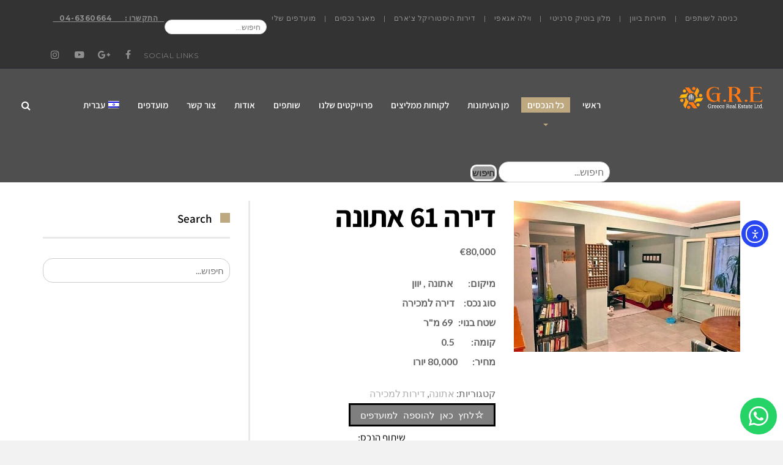

--- FILE ---
content_type: text/html; charset=UTF-8
request_url: https://greecerealestate.co.il/product/%D7%93%D7%99%D7%A8%D7%94-61-%D7%90%D7%AA%D7%95%D7%A0%D7%94/
body_size: 42266
content:
<!DOCTYPE html>
<!--[if lt IE 7]>
<html class="no-js lt-ie9 lt-ie8 lt-ie7" dir="rtl" lang="he-IL" prefix="og: https://ogp.me/ns#"> <![endif]-->
<!--[if IE 7]>
<html class="no-js lt-ie9 lt-ie8" dir="rtl" lang="he-IL" prefix="og: https://ogp.me/ns#"> <![endif]-->
<!--[if IE 8]>
<html class="no-js lt-ie9" dir="rtl" lang="he-IL" prefix="og: https://ogp.me/ns#"> <![endif]-->
<!--[if gt IE 8]><!--> <html class="no-js" dir="rtl" lang="he-IL" prefix="og: https://ogp.me/ns#"> <!--<![endif]-->
<head>
<meta charset="utf-8" />
<script type="text/javascript">
/* <![CDATA[ */
var gform;gform||(document.addEventListener("gform_main_scripts_loaded",function(){gform.scriptsLoaded=!0}),document.addEventListener("gform/theme/scripts_loaded",function(){gform.themeScriptsLoaded=!0}),window.addEventListener("DOMContentLoaded",function(){gform.domLoaded=!0}),gform={domLoaded:!1,scriptsLoaded:!1,themeScriptsLoaded:!1,isFormEditor:()=>"function"==typeof InitializeEditor,callIfLoaded:function(o){return!(!gform.domLoaded||!gform.scriptsLoaded||!gform.themeScriptsLoaded&&!gform.isFormEditor()||(gform.isFormEditor()&&console.warn("The use of gform.initializeOnLoaded() is deprecated in the form editor context and will be removed in Gravity Forms 3.1."),o(),0))},initializeOnLoaded:function(o){gform.callIfLoaded(o)||(document.addEventListener("gform_main_scripts_loaded",()=>{gform.scriptsLoaded=!0,gform.callIfLoaded(o)}),document.addEventListener("gform/theme/scripts_loaded",()=>{gform.themeScriptsLoaded=!0,gform.callIfLoaded(o)}),window.addEventListener("DOMContentLoaded",()=>{gform.domLoaded=!0,gform.callIfLoaded(o)}))},hooks:{action:{},filter:{}},addAction:function(o,r,e,t){gform.addHook("action",o,r,e,t)},addFilter:function(o,r,e,t){gform.addHook("filter",o,r,e,t)},doAction:function(o){gform.doHook("action",o,arguments)},applyFilters:function(o){return gform.doHook("filter",o,arguments)},removeAction:function(o,r){gform.removeHook("action",o,r)},removeFilter:function(o,r,e){gform.removeHook("filter",o,r,e)},addHook:function(o,r,e,t,n){null==gform.hooks[o][r]&&(gform.hooks[o][r]=[]);var d=gform.hooks[o][r];null==n&&(n=r+"_"+d.length),gform.hooks[o][r].push({tag:n,callable:e,priority:t=null==t?10:t})},doHook:function(r,o,e){var t;if(e=Array.prototype.slice.call(e,1),null!=gform.hooks[r][o]&&((o=gform.hooks[r][o]).sort(function(o,r){return o.priority-r.priority}),o.forEach(function(o){"function"!=typeof(t=o.callable)&&(t=window[t]),"action"==r?t.apply(null,e):e[0]=t.apply(null,e)})),"filter"==r)return e[0]},removeHook:function(o,r,t,n){var e;null!=gform.hooks[o][r]&&(e=(e=gform.hooks[o][r]).filter(function(o,r,e){return!!(null!=n&&n!=o.tag||null!=t&&t!=o.priority)}),gform.hooks[o][r]=e)}});
/* ]]> */
</script>
<meta name="viewport" content="width=device-width, initial-scale=1.0" />
<title>דירה 61 אתונה | G-R-E</title>
<style>img:is([sizes="auto" i], [sizes^="auto," i]) { contain-intrinsic-size: 3000px 1500px }</style>
<link rel="alternate" hreflang="he-il" href="https://greecerealestate.co.il/product/%d7%93%d7%99%d7%a8%d7%94-61-%d7%90%d7%aa%d7%95%d7%a0%d7%94/" />
<link rel="alternate" hreflang="x-default" href="https://greecerealestate.co.il/product/%d7%93%d7%99%d7%a8%d7%94-61-%d7%90%d7%aa%d7%95%d7%a0%d7%94/" />
<!-- All in One SEO 4.8.7 - aioseo.com -->
<meta name="robots" content="max-image-preview:large" />
<meta name="google-site-verification" content="2OmVZ2zxxf0CL_JGAHV8RAErwjHd3yd_W5KNzaEJ8FI" />
<link rel="canonical" href="https://greecerealestate.co.il/product/%d7%93%d7%99%d7%a8%d7%94-61-%d7%90%d7%aa%d7%95%d7%a0%d7%94/" />
<meta name="generator" content="All in One SEO (AIOSEO) 4.8.7" />
<meta property="og:locale" content="he_IL" />
<meta property="og:site_name" content="נדל&quot;ן ביוון - Greece Real Estate - G-R-E" />
<meta property="og:type" content="article" />
<meta property="og:title" content="דירה 61 אתונה | G-R-E" />
<meta property="og:url" content="https://greecerealestate.co.il/product/%d7%93%d7%99%d7%a8%d7%94-61-%d7%90%d7%aa%d7%95%d7%a0%d7%94/" />
<meta property="og:image" content="https://greecerealestate.co.il/wp-content/uploads/2015/08/GRELOGO.png" />
<meta property="og:image:secure_url" content="https://greecerealestate.co.il/wp-content/uploads/2015/08/GRELOGO.png" />
<meta property="og:image:width" content="70" />
<meta property="og:image:height" content="100" />
<meta property="article:published_time" content="2017-09-25T13:18:21+00:00" />
<meta property="article:modified_time" content="2017-10-16T15:51:54+00:00" />
<meta name="twitter:card" content="summary" />
<meta name="twitter:title" content="דירה 61 אתונה | G-R-E" />
<meta name="twitter:image" content="https://greecerealestate.co.il/wp-content/uploads/2015/08/GRELOGO.png" />
<script type="application/ld+json" class="aioseo-schema">
{"@context":"https:\/\/schema.org","@graph":[{"@type":"BreadcrumbList","@id":"https:\/\/greecerealestate.co.il\/product\/%d7%93%d7%99%d7%a8%d7%94-61-%d7%90%d7%aa%d7%95%d7%a0%d7%94\/#breadcrumblist","itemListElement":[{"@type":"ListItem","@id":"https:\/\/greecerealestate.co.il#listItem","position":1,"name":"Home","item":"https:\/\/greecerealestate.co.il","nextItem":{"@type":"ListItem","@id":"https:\/\/greecerealestate.co.il\/properties-catalog\/#listItem","name":"\u05de\u05d0\u05d2\u05e8 \u05e0\u05db\u05e1\u05d9\u05dd"}},{"@type":"ListItem","@id":"https:\/\/greecerealestate.co.il\/properties-catalog\/#listItem","position":2,"name":"\u05de\u05d0\u05d2\u05e8 \u05e0\u05db\u05e1\u05d9\u05dd","item":"https:\/\/greecerealestate.co.il\/properties-catalog\/","nextItem":{"@type":"ListItem","@id":"https:\/\/greecerealestate.co.il\/product-category\/%d7%93%d7%99%d7%a8%d7%95%d7%aa-%d7%9c%d7%9e%d7%9b%d7%99%d7%a8%d7%94\/#listItem","name":"\u05d3\u05d9\u05e8\u05d5\u05ea \u05dc\u05de\u05db\u05d9\u05e8\u05d4"},"previousItem":{"@type":"ListItem","@id":"https:\/\/greecerealestate.co.il#listItem","name":"Home"}},{"@type":"ListItem","@id":"https:\/\/greecerealestate.co.il\/product-category\/%d7%93%d7%99%d7%a8%d7%95%d7%aa-%d7%9c%d7%9e%d7%9b%d7%99%d7%a8%d7%94\/#listItem","position":3,"name":"\u05d3\u05d9\u05e8\u05d5\u05ea \u05dc\u05de\u05db\u05d9\u05e8\u05d4","item":"https:\/\/greecerealestate.co.il\/product-category\/%d7%93%d7%99%d7%a8%d7%95%d7%aa-%d7%9c%d7%9e%d7%9b%d7%99%d7%a8%d7%94\/","nextItem":{"@type":"ListItem","@id":"https:\/\/greecerealestate.co.il\/product-category\/%d7%93%d7%99%d7%a8%d7%95%d7%aa-%d7%9c%d7%9e%d7%9b%d7%99%d7%a8%d7%94\/%d7%90%d7%aa%d7%95%d7%a0%d7%94-5\/#listItem","name":"\u05d0\u05ea\u05d5\u05e0\u05d4"},"previousItem":{"@type":"ListItem","@id":"https:\/\/greecerealestate.co.il\/properties-catalog\/#listItem","name":"\u05de\u05d0\u05d2\u05e8 \u05e0\u05db\u05e1\u05d9\u05dd"}},{"@type":"ListItem","@id":"https:\/\/greecerealestate.co.il\/product-category\/%d7%93%d7%99%d7%a8%d7%95%d7%aa-%d7%9c%d7%9e%d7%9b%d7%99%d7%a8%d7%94\/%d7%90%d7%aa%d7%95%d7%a0%d7%94-5\/#listItem","position":4,"name":"\u05d0\u05ea\u05d5\u05e0\u05d4","item":"https:\/\/greecerealestate.co.il\/product-category\/%d7%93%d7%99%d7%a8%d7%95%d7%aa-%d7%9c%d7%9e%d7%9b%d7%99%d7%a8%d7%94\/%d7%90%d7%aa%d7%95%d7%a0%d7%94-5\/","nextItem":{"@type":"ListItem","@id":"https:\/\/greecerealestate.co.il\/product\/%d7%93%d7%99%d7%a8%d7%94-61-%d7%90%d7%aa%d7%95%d7%a0%d7%94\/#listItem","name":"\u05d3\u05d9\u05e8\u05d4 61 \u05d0\u05ea\u05d5\u05e0\u05d4"},"previousItem":{"@type":"ListItem","@id":"https:\/\/greecerealestate.co.il\/product-category\/%d7%93%d7%99%d7%a8%d7%95%d7%aa-%d7%9c%d7%9e%d7%9b%d7%99%d7%a8%d7%94\/#listItem","name":"\u05d3\u05d9\u05e8\u05d5\u05ea \u05dc\u05de\u05db\u05d9\u05e8\u05d4"}},{"@type":"ListItem","@id":"https:\/\/greecerealestate.co.il\/product\/%d7%93%d7%99%d7%a8%d7%94-61-%d7%90%d7%aa%d7%95%d7%a0%d7%94\/#listItem","position":5,"name":"\u05d3\u05d9\u05e8\u05d4 61 \u05d0\u05ea\u05d5\u05e0\u05d4","previousItem":{"@type":"ListItem","@id":"https:\/\/greecerealestate.co.il\/product-category\/%d7%93%d7%99%d7%a8%d7%95%d7%aa-%d7%9c%d7%9e%d7%9b%d7%99%d7%a8%d7%94\/%d7%90%d7%aa%d7%95%d7%a0%d7%94-5\/#listItem","name":"\u05d0\u05ea\u05d5\u05e0\u05d4"}}]},{"@type":"ItemPage","@id":"https:\/\/greecerealestate.co.il\/product\/%d7%93%d7%99%d7%a8%d7%94-61-%d7%90%d7%aa%d7%95%d7%a0%d7%94\/#itempage","url":"https:\/\/greecerealestate.co.il\/product\/%d7%93%d7%99%d7%a8%d7%94-61-%d7%90%d7%aa%d7%95%d7%a0%d7%94\/","name":"\u05d3\u05d9\u05e8\u05d4 61 \u05d0\u05ea\u05d5\u05e0\u05d4 | G-R-E","inLanguage":"he-IL","isPartOf":{"@id":"https:\/\/greecerealestate.co.il\/#website"},"breadcrumb":{"@id":"https:\/\/greecerealestate.co.il\/product\/%d7%93%d7%99%d7%a8%d7%94-61-%d7%90%d7%aa%d7%95%d7%a0%d7%94\/#breadcrumblist"},"image":{"@type":"ImageObject","url":"https:\/\/greecerealestate.co.il\/wp-content\/uploads\/2017\/09\/\u05d3\u05d9\u05e8\u05d4-61-\u05d0\u05ea\u05d5\u05e0\u05d4-2.jpg","@id":"https:\/\/greecerealestate.co.il\/product\/%d7%93%d7%99%d7%a8%d7%94-61-%d7%90%d7%aa%d7%95%d7%a0%d7%94\/#mainImage","width":600,"height":400},"primaryImageOfPage":{"@id":"https:\/\/greecerealestate.co.il\/product\/%d7%93%d7%99%d7%a8%d7%94-61-%d7%90%d7%aa%d7%95%d7%a0%d7%94\/#mainImage"},"datePublished":"2017-09-25T13:18:21+00:00","dateModified":"2017-10-16T15:51:54+00:00"},{"@type":"Organization","@id":"https:\/\/greecerealestate.co.il\/#organization","name":"G.R.E - Greece Real Estate","description":"\u05e0\u05d3\u05dc\"\u05df \u05d1\u05d9\u05d5\u05d5\u05df, realestate in greece","url":"https:\/\/greecerealestate.co.il\/","telephone":"+97246360664","logo":{"@type":"ImageObject","url":"https:\/\/x-clusiverealestate.nl\/wp-content\/uploads\/2022\/02\/\u05dc\u05d5\u05d2\u05d5-\u05e0\u05d3\u05dc\u05df-\u05e9\u05e7\u05d5\u05e3.png","@id":"https:\/\/greecerealestate.co.il\/product\/%d7%93%d7%99%d7%a8%d7%94-61-%d7%90%d7%aa%d7%95%d7%a0%d7%94\/#organizationLogo"},"image":{"@id":"https:\/\/greecerealestate.co.il\/product\/%d7%93%d7%99%d7%a8%d7%94-61-%d7%90%d7%aa%d7%95%d7%a0%d7%94\/#organizationLogo"}},{"@type":"WebSite","@id":"https:\/\/greecerealestate.co.il\/#website","url":"https:\/\/greecerealestate.co.il\/","name":"G-R-E","description":"\u05e0\u05d3\u05dc\"\u05df \u05d1\u05d9\u05d5\u05d5\u05df, realestate in greece","inLanguage":"he-IL","publisher":{"@id":"https:\/\/greecerealestate.co.il\/#organization"}}]}
</script>
<!-- All in One SEO -->
<link rel='dns-prefetch' href='//static.addtoany.com' />
<link rel='dns-prefetch' href='//cdn.elementor.com' />
<link rel="alternate" type="application/rss+xml" title="G-R-E &laquo; פיד‏" href="https://greecerealestate.co.il/feed/" />
<link rel="alternate" type="application/rss+xml" title="G-R-E &laquo; פיד תגובות‏" href="https://greecerealestate.co.il/comments/feed/" />
<link rel="alternate" type="application/rss+xml" title="G-R-E &laquo; פיד תגובות של דירה 61 אתונה" href="https://greecerealestate.co.il/product/%d7%93%d7%99%d7%a8%d7%94-61-%d7%90%d7%aa%d7%95%d7%a0%d7%94/feed/" />
<script type="text/javascript">
/* <![CDATA[ */
window._wpemojiSettings = {"baseUrl":"https:\/\/s.w.org\/images\/core\/emoji\/16.0.1\/72x72\/","ext":".png","svgUrl":"https:\/\/s.w.org\/images\/core\/emoji\/16.0.1\/svg\/","svgExt":".svg","source":{"concatemoji":"https:\/\/greecerealestate.co.il\/wp-includes\/js\/wp-emoji-release.min.js?ver=6.8.2"}};
/*! This file is auto-generated */
!function(s,n){var o,i,e;function c(e){try{var t={supportTests:e,timestamp:(new Date).valueOf()};sessionStorage.setItem(o,JSON.stringify(t))}catch(e){}}function p(e,t,n){e.clearRect(0,0,e.canvas.width,e.canvas.height),e.fillText(t,0,0);var t=new Uint32Array(e.getImageData(0,0,e.canvas.width,e.canvas.height).data),a=(e.clearRect(0,0,e.canvas.width,e.canvas.height),e.fillText(n,0,0),new Uint32Array(e.getImageData(0,0,e.canvas.width,e.canvas.height).data));return t.every(function(e,t){return e===a[t]})}function u(e,t){e.clearRect(0,0,e.canvas.width,e.canvas.height),e.fillText(t,0,0);for(var n=e.getImageData(16,16,1,1),a=0;a<n.data.length;a++)if(0!==n.data[a])return!1;return!0}function f(e,t,n,a){switch(t){case"flag":return n(e,"\ud83c\udff3\ufe0f\u200d\u26a7\ufe0f","\ud83c\udff3\ufe0f\u200b\u26a7\ufe0f")?!1:!n(e,"\ud83c\udde8\ud83c\uddf6","\ud83c\udde8\u200b\ud83c\uddf6")&&!n(e,"\ud83c\udff4\udb40\udc67\udb40\udc62\udb40\udc65\udb40\udc6e\udb40\udc67\udb40\udc7f","\ud83c\udff4\u200b\udb40\udc67\u200b\udb40\udc62\u200b\udb40\udc65\u200b\udb40\udc6e\u200b\udb40\udc67\u200b\udb40\udc7f");case"emoji":return!a(e,"\ud83e\udedf")}return!1}function g(e,t,n,a){var r="undefined"!=typeof WorkerGlobalScope&&self instanceof WorkerGlobalScope?new OffscreenCanvas(300,150):s.createElement("canvas"),o=r.getContext("2d",{willReadFrequently:!0}),i=(o.textBaseline="top",o.font="600 32px Arial",{});return e.forEach(function(e){i[e]=t(o,e,n,a)}),i}function t(e){var t=s.createElement("script");t.src=e,t.defer=!0,s.head.appendChild(t)}"undefined"!=typeof Promise&&(o="wpEmojiSettingsSupports",i=["flag","emoji"],n.supports={everything:!0,everythingExceptFlag:!0},e=new Promise(function(e){s.addEventListener("DOMContentLoaded",e,{once:!0})}),new Promise(function(t){var n=function(){try{var e=JSON.parse(sessionStorage.getItem(o));if("object"==typeof e&&"number"==typeof e.timestamp&&(new Date).valueOf()<e.timestamp+604800&&"object"==typeof e.supportTests)return e.supportTests}catch(e){}return null}();if(!n){if("undefined"!=typeof Worker&&"undefined"!=typeof OffscreenCanvas&&"undefined"!=typeof URL&&URL.createObjectURL&&"undefined"!=typeof Blob)try{var e="postMessage("+g.toString()+"("+[JSON.stringify(i),f.toString(),p.toString(),u.toString()].join(",")+"));",a=new Blob([e],{type:"text/javascript"}),r=new Worker(URL.createObjectURL(a),{name:"wpTestEmojiSupports"});return void(r.onmessage=function(e){c(n=e.data),r.terminate(),t(n)})}catch(e){}c(n=g(i,f,p,u))}t(n)}).then(function(e){for(var t in e)n.supports[t]=e[t],n.supports.everything=n.supports.everything&&n.supports[t],"flag"!==t&&(n.supports.everythingExceptFlag=n.supports.everythingExceptFlag&&n.supports[t]);n.supports.everythingExceptFlag=n.supports.everythingExceptFlag&&!n.supports.flag,n.DOMReady=!1,n.readyCallback=function(){n.DOMReady=!0}}).then(function(){return e}).then(function(){var e;n.supports.everything||(n.readyCallback(),(e=n.source||{}).concatemoji?t(e.concatemoji):e.wpemoji&&e.twemoji&&(t(e.twemoji),t(e.wpemoji)))}))}((window,document),window._wpemojiSettings);
/* ]]> */
</script>
<!-- <link rel='stylesheet' id='gforms_reset_css-css' href='https://greecerealestate.co.il/wp-content/plugins/gravityforms/legacy/css/formreset.min.css?ver=2.9.17.1' type='text/css' media='all' /> -->
<!-- <link rel='stylesheet' id='gforms_formsmain_css-css' href='https://greecerealestate.co.il/wp-content/plugins/gravityforms/legacy/css/formsmain.min.css?ver=2.9.17.1' type='text/css' media='all' /> -->
<!-- <link rel='stylesheet' id='gforms_ready_class_css-css' href='https://greecerealestate.co.il/wp-content/plugins/gravityforms/legacy/css/readyclass.min.css?ver=2.9.17.1' type='text/css' media='all' /> -->
<!-- <link rel='stylesheet' id='gforms_browsers_css-css' href='https://greecerealestate.co.il/wp-content/plugins/gravityforms/legacy/css/browsers.min.css?ver=2.9.17.1' type='text/css' media='all' /> -->
<!-- <link rel='stylesheet' id='gforms_rtl_css-css' href='https://greecerealestate.co.il/wp-content/plugins/gravityforms/legacy/css/rtl.min.css?ver=2.9.17.1' type='text/css' media='all' /> -->
<!-- <link rel='stylesheet' id='elementor-frontend-css' href='https://greecerealestate.co.il/wp-content/plugins/elementor/assets/css/frontend-rtl.min.css?ver=3.32.2' type='text/css' media='all' /> -->
<link rel="stylesheet" type="text/css" href="//greecerealestate.co.il/wp-content/cache/greecerealestate.co.il/wpfc-minified/8wierc8g/4034d.css" media="all"/>
<link rel='stylesheet' id='elementor-post-45926-css' href='https://greecerealestate.co.il/wp-content/uploads/elementor/css/post-45926.css?ver=1758220651' type='text/css' media='all' />
<!-- <link rel='stylesheet' id='widget-woocommerce-products-css' href='https://greecerealestate.co.il/wp-content/plugins/elementor-pro/assets/css/widget-woocommerce-products-rtl.min.css?ver=3.32.1' type='text/css' media='all' /> -->
<!-- <link rel='stylesheet' id='popup-maker-site-css' href='//greecerealestate.co.il/wp-content/uploads/pum/pum-site-styles.css?generated=1747042548&#038;ver=1.21.1' type='text/css' media='all' /> -->
<link rel="stylesheet" type="text/css" href="//greecerealestate.co.il/wp-content/cache/greecerealestate.co.il/wpfc-minified/qm4kwao/4034d.css" media="all"/>
<style id='wp-emoji-styles-inline-css' type='text/css'>
img.wp-smiley, img.emoji {
display: inline !important;
border: none !important;
box-shadow: none !important;
height: 1em !important;
width: 1em !important;
margin: 0 0.07em !important;
vertical-align: -0.1em !important;
background: none !important;
padding: 0 !important;
}
</style>
<!-- <link rel='stylesheet' id='wp-block-library-rtl-css' href='https://greecerealestate.co.il/wp-includes/css/dist/block-library/style-rtl.min.css?ver=6.8.2' type='text/css' media='all' /> -->
<link rel="stylesheet" type="text/css" href="//greecerealestate.co.il/wp-content/cache/greecerealestate.co.il/wpfc-minified/jxeg6eno/4034d.css" media="all"/>
<style id='classic-theme-styles-inline-css' type='text/css'>
/*! This file is auto-generated */
.wp-block-button__link{color:#fff;background-color:#32373c;border-radius:9999px;box-shadow:none;text-decoration:none;padding:calc(.667em + 2px) calc(1.333em + 2px);font-size:1.125em}.wp-block-file__button{background:#32373c;color:#fff;text-decoration:none}
</style>
<!-- <link rel='stylesheet' id='wp-components-rtl-css' href='https://greecerealestate.co.il/wp-includes/css/dist/components/style-rtl.min.css?ver=6.8.2' type='text/css' media='all' /> -->
<!-- <link rel='stylesheet' id='wp-preferences-css' href='https://greecerealestate.co.il/wp-includes/css/dist/preferences/style.min.css?ver=6.8.2' type='text/css' media='all' /> -->
<!-- <link rel='stylesheet' id='wp-block-editor-rtl-css' href='https://greecerealestate.co.il/wp-includes/css/dist/block-editor/style-rtl.min.css?ver=6.8.2' type='text/css' media='all' /> -->
<!-- <link rel='stylesheet' id='popup-maker-block-library-style-css' href='https://greecerealestate.co.il/wp-content/plugins/popup-maker/dist/packages/block-library-style-rtl.css?ver=dbea705cfafe089d65f1' type='text/css' media='all' /> -->
<link rel="stylesheet" type="text/css" href="//greecerealestate.co.il/wp-content/cache/greecerealestate.co.il/wpfc-minified/2ax7cg92/4034d.css" media="all"/>
<style id='global-styles-inline-css' type='text/css'>
:root{--wp--preset--aspect-ratio--square: 1;--wp--preset--aspect-ratio--4-3: 4/3;--wp--preset--aspect-ratio--3-4: 3/4;--wp--preset--aspect-ratio--3-2: 3/2;--wp--preset--aspect-ratio--2-3: 2/3;--wp--preset--aspect-ratio--16-9: 16/9;--wp--preset--aspect-ratio--9-16: 9/16;--wp--preset--color--black: #000000;--wp--preset--color--cyan-bluish-gray: #abb8c3;--wp--preset--color--white: #ffffff;--wp--preset--color--pale-pink: #f78da7;--wp--preset--color--vivid-red: #cf2e2e;--wp--preset--color--luminous-vivid-orange: #ff6900;--wp--preset--color--luminous-vivid-amber: #fcb900;--wp--preset--color--light-green-cyan: #7bdcb5;--wp--preset--color--vivid-green-cyan: #00d084;--wp--preset--color--pale-cyan-blue: #8ed1fc;--wp--preset--color--vivid-cyan-blue: #0693e3;--wp--preset--color--vivid-purple: #9b51e0;--wp--preset--gradient--vivid-cyan-blue-to-vivid-purple: linear-gradient(135deg,rgba(6,147,227,1) 0%,rgb(155,81,224) 100%);--wp--preset--gradient--light-green-cyan-to-vivid-green-cyan: linear-gradient(135deg,rgb(122,220,180) 0%,rgb(0,208,130) 100%);--wp--preset--gradient--luminous-vivid-amber-to-luminous-vivid-orange: linear-gradient(135deg,rgba(252,185,0,1) 0%,rgba(255,105,0,1) 100%);--wp--preset--gradient--luminous-vivid-orange-to-vivid-red: linear-gradient(135deg,rgba(255,105,0,1) 0%,rgb(207,46,46) 100%);--wp--preset--gradient--very-light-gray-to-cyan-bluish-gray: linear-gradient(135deg,rgb(238,238,238) 0%,rgb(169,184,195) 100%);--wp--preset--gradient--cool-to-warm-spectrum: linear-gradient(135deg,rgb(74,234,220) 0%,rgb(151,120,209) 20%,rgb(207,42,186) 40%,rgb(238,44,130) 60%,rgb(251,105,98) 80%,rgb(254,248,76) 100%);--wp--preset--gradient--blush-light-purple: linear-gradient(135deg,rgb(255,206,236) 0%,rgb(152,150,240) 100%);--wp--preset--gradient--blush-bordeaux: linear-gradient(135deg,rgb(254,205,165) 0%,rgb(254,45,45) 50%,rgb(107,0,62) 100%);--wp--preset--gradient--luminous-dusk: linear-gradient(135deg,rgb(255,203,112) 0%,rgb(199,81,192) 50%,rgb(65,88,208) 100%);--wp--preset--gradient--pale-ocean: linear-gradient(135deg,rgb(255,245,203) 0%,rgb(182,227,212) 50%,rgb(51,167,181) 100%);--wp--preset--gradient--electric-grass: linear-gradient(135deg,rgb(202,248,128) 0%,rgb(113,206,126) 100%);--wp--preset--gradient--midnight: linear-gradient(135deg,rgb(2,3,129) 0%,rgb(40,116,252) 100%);--wp--preset--font-size--small: 13px;--wp--preset--font-size--medium: 20px;--wp--preset--font-size--large: 36px;--wp--preset--font-size--x-large: 42px;--wp--preset--spacing--20: 0.44rem;--wp--preset--spacing--30: 0.67rem;--wp--preset--spacing--40: 1rem;--wp--preset--spacing--50: 1.5rem;--wp--preset--spacing--60: 2.25rem;--wp--preset--spacing--70: 3.38rem;--wp--preset--spacing--80: 5.06rem;--wp--preset--shadow--natural: 6px 6px 9px rgba(0, 0, 0, 0.2);--wp--preset--shadow--deep: 12px 12px 50px rgba(0, 0, 0, 0.4);--wp--preset--shadow--sharp: 6px 6px 0px rgba(0, 0, 0, 0.2);--wp--preset--shadow--outlined: 6px 6px 0px -3px rgba(255, 255, 255, 1), 6px 6px rgba(0, 0, 0, 1);--wp--preset--shadow--crisp: 6px 6px 0px rgba(0, 0, 0, 1);}:where(.is-layout-flex){gap: 0.5em;}:where(.is-layout-grid){gap: 0.5em;}body .is-layout-flex{display: flex;}.is-layout-flex{flex-wrap: wrap;align-items: center;}.is-layout-flex > :is(*, div){margin: 0;}body .is-layout-grid{display: grid;}.is-layout-grid > :is(*, div){margin: 0;}:where(.wp-block-columns.is-layout-flex){gap: 2em;}:where(.wp-block-columns.is-layout-grid){gap: 2em;}:where(.wp-block-post-template.is-layout-flex){gap: 1.25em;}:where(.wp-block-post-template.is-layout-grid){gap: 1.25em;}.has-black-color{color: var(--wp--preset--color--black) !important;}.has-cyan-bluish-gray-color{color: var(--wp--preset--color--cyan-bluish-gray) !important;}.has-white-color{color: var(--wp--preset--color--white) !important;}.has-pale-pink-color{color: var(--wp--preset--color--pale-pink) !important;}.has-vivid-red-color{color: var(--wp--preset--color--vivid-red) !important;}.has-luminous-vivid-orange-color{color: var(--wp--preset--color--luminous-vivid-orange) !important;}.has-luminous-vivid-amber-color{color: var(--wp--preset--color--luminous-vivid-amber) !important;}.has-light-green-cyan-color{color: var(--wp--preset--color--light-green-cyan) !important;}.has-vivid-green-cyan-color{color: var(--wp--preset--color--vivid-green-cyan) !important;}.has-pale-cyan-blue-color{color: var(--wp--preset--color--pale-cyan-blue) !important;}.has-vivid-cyan-blue-color{color: var(--wp--preset--color--vivid-cyan-blue) !important;}.has-vivid-purple-color{color: var(--wp--preset--color--vivid-purple) !important;}.has-black-background-color{background-color: var(--wp--preset--color--black) !important;}.has-cyan-bluish-gray-background-color{background-color: var(--wp--preset--color--cyan-bluish-gray) !important;}.has-white-background-color{background-color: var(--wp--preset--color--white) !important;}.has-pale-pink-background-color{background-color: var(--wp--preset--color--pale-pink) !important;}.has-vivid-red-background-color{background-color: var(--wp--preset--color--vivid-red) !important;}.has-luminous-vivid-orange-background-color{background-color: var(--wp--preset--color--luminous-vivid-orange) !important;}.has-luminous-vivid-amber-background-color{background-color: var(--wp--preset--color--luminous-vivid-amber) !important;}.has-light-green-cyan-background-color{background-color: var(--wp--preset--color--light-green-cyan) !important;}.has-vivid-green-cyan-background-color{background-color: var(--wp--preset--color--vivid-green-cyan) !important;}.has-pale-cyan-blue-background-color{background-color: var(--wp--preset--color--pale-cyan-blue) !important;}.has-vivid-cyan-blue-background-color{background-color: var(--wp--preset--color--vivid-cyan-blue) !important;}.has-vivid-purple-background-color{background-color: var(--wp--preset--color--vivid-purple) !important;}.has-black-border-color{border-color: var(--wp--preset--color--black) !important;}.has-cyan-bluish-gray-border-color{border-color: var(--wp--preset--color--cyan-bluish-gray) !important;}.has-white-border-color{border-color: var(--wp--preset--color--white) !important;}.has-pale-pink-border-color{border-color: var(--wp--preset--color--pale-pink) !important;}.has-vivid-red-border-color{border-color: var(--wp--preset--color--vivid-red) !important;}.has-luminous-vivid-orange-border-color{border-color: var(--wp--preset--color--luminous-vivid-orange) !important;}.has-luminous-vivid-amber-border-color{border-color: var(--wp--preset--color--luminous-vivid-amber) !important;}.has-light-green-cyan-border-color{border-color: var(--wp--preset--color--light-green-cyan) !important;}.has-vivid-green-cyan-border-color{border-color: var(--wp--preset--color--vivid-green-cyan) !important;}.has-pale-cyan-blue-border-color{border-color: var(--wp--preset--color--pale-cyan-blue) !important;}.has-vivid-cyan-blue-border-color{border-color: var(--wp--preset--color--vivid-cyan-blue) !important;}.has-vivid-purple-border-color{border-color: var(--wp--preset--color--vivid-purple) !important;}.has-vivid-cyan-blue-to-vivid-purple-gradient-background{background: var(--wp--preset--gradient--vivid-cyan-blue-to-vivid-purple) !important;}.has-light-green-cyan-to-vivid-green-cyan-gradient-background{background: var(--wp--preset--gradient--light-green-cyan-to-vivid-green-cyan) !important;}.has-luminous-vivid-amber-to-luminous-vivid-orange-gradient-background{background: var(--wp--preset--gradient--luminous-vivid-amber-to-luminous-vivid-orange) !important;}.has-luminous-vivid-orange-to-vivid-red-gradient-background{background: var(--wp--preset--gradient--luminous-vivid-orange-to-vivid-red) !important;}.has-very-light-gray-to-cyan-bluish-gray-gradient-background{background: var(--wp--preset--gradient--very-light-gray-to-cyan-bluish-gray) !important;}.has-cool-to-warm-spectrum-gradient-background{background: var(--wp--preset--gradient--cool-to-warm-spectrum) !important;}.has-blush-light-purple-gradient-background{background: var(--wp--preset--gradient--blush-light-purple) !important;}.has-blush-bordeaux-gradient-background{background: var(--wp--preset--gradient--blush-bordeaux) !important;}.has-luminous-dusk-gradient-background{background: var(--wp--preset--gradient--luminous-dusk) !important;}.has-pale-ocean-gradient-background{background: var(--wp--preset--gradient--pale-ocean) !important;}.has-electric-grass-gradient-background{background: var(--wp--preset--gradient--electric-grass) !important;}.has-midnight-gradient-background{background: var(--wp--preset--gradient--midnight) !important;}.has-small-font-size{font-size: var(--wp--preset--font-size--small) !important;}.has-medium-font-size{font-size: var(--wp--preset--font-size--medium) !important;}.has-large-font-size{font-size: var(--wp--preset--font-size--large) !important;}.has-x-large-font-size{font-size: var(--wp--preset--font-size--x-large) !important;}
:where(.wp-block-post-template.is-layout-flex){gap: 1.25em;}:where(.wp-block-post-template.is-layout-grid){gap: 1.25em;}
:where(.wp-block-columns.is-layout-flex){gap: 2em;}:where(.wp-block-columns.is-layout-grid){gap: 2em;}
:root :where(.wp-block-pullquote){font-size: 1.5em;line-height: 1.6;}
</style>
<!-- <link rel='stylesheet' id='awd-style-css' href='https://greecerealestate.co.il/wp-content/plugins/aryo-widget-device/assets/css/style.css?ver=6.8.2' type='text/css' media='all' /> -->
<!-- <link rel='stylesheet' id='wc-product-badge-stylesheet-css' href='https://greecerealestate.co.il/wp-content/plugins/woocommerce-product-badge/assets/css/style.css?ver=6.8.2' type='text/css' media='all' /> -->
<!-- <link rel='stylesheet' id='woof-css' href='https://greecerealestate.co.il/wp-content/plugins/woocommerce-products-filter/css/front.css?ver=1.3.7.1' type='text/css' media='all' /> -->
<link rel="stylesheet" type="text/css" href="//greecerealestate.co.il/wp-content/cache/greecerealestate.co.il/wpfc-minified/mbg39xwp/4034d.css" media="all"/>
<style id='woof-inline-css' type='text/css'>
.woof_products_top_panel li span, .woof_products_top_panel2 li span{background: url(https://greecerealestate.co.il/wp-content/plugins/woocommerce-products-filter/img/delete.png);background-size: 14px 14px;background-repeat: no-repeat;background-position: right;}
.jQuery-plainOverlay-progress {
border-top: 12px solid #000000 !important;
}
.woof_edit_view{
display: none;
}
</style>
<!-- <link rel='stylesheet' id='plainoverlay-css' href='https://greecerealestate.co.il/wp-content/plugins/woocommerce-products-filter/css/plainoverlay.css?ver=1.3.7.1' type='text/css' media='all' /> -->
<!-- <link rel='stylesheet' id='woof_by_author_html_items-css' href='https://greecerealestate.co.il/wp-content/plugins/woocommerce-products-filter/ext/by_author/css/by_author.css?ver=1.3.7.1' type='text/css' media='all' /> -->
<!-- <link rel='stylesheet' id='woof_by_instock_html_items-css' href='https://greecerealestate.co.il/wp-content/plugins/woocommerce-products-filter/ext/by_instock/css/by_instock.css?ver=1.3.7.1' type='text/css' media='all' /> -->
<!-- <link rel='stylesheet' id='woof_by_onsales_html_items-css' href='https://greecerealestate.co.il/wp-content/plugins/woocommerce-products-filter/ext/by_onsales/css/by_onsales.css?ver=1.3.7.1' type='text/css' media='all' /> -->
<!-- <link rel='stylesheet' id='woof_by_text_html_items-css' href='https://greecerealestate.co.il/wp-content/plugins/woocommerce-products-filter/ext/by_text/assets/css/front.css?ver=1.3.7.1' type='text/css' media='all' /> -->
<!-- <link rel='stylesheet' id='woof_label_html_items-css' href='https://greecerealestate.co.il/wp-content/plugins/woocommerce-products-filter/ext/label/css/html_types/label.css?ver=1.3.7.1' type='text/css' media='all' /> -->
<!-- <link rel='stylesheet' id='woof_select_radio_check_html_items-css' href='https://greecerealestate.co.il/wp-content/plugins/woocommerce-products-filter/ext/select_radio_check/css/html_types/select_radio_check.css?ver=1.3.7.1' type='text/css' media='all' /> -->
<!-- <link rel='stylesheet' id='woof_sd_html_items_checkbox-css' href='https://greecerealestate.co.il/wp-content/plugins/woocommerce-products-filter/ext/smart_designer/css/elements/checkbox.css?ver=1.3.7.1' type='text/css' media='all' /> -->
<!-- <link rel='stylesheet' id='woof_sd_html_items_radio-css' href='https://greecerealestate.co.il/wp-content/plugins/woocommerce-products-filter/ext/smart_designer/css/elements/radio.css?ver=1.3.7.1' type='text/css' media='all' /> -->
<!-- <link rel='stylesheet' id='woof_sd_html_items_switcher-css' href='https://greecerealestate.co.il/wp-content/plugins/woocommerce-products-filter/ext/smart_designer/css/elements/switcher.css?ver=1.3.7.1' type='text/css' media='all' /> -->
<!-- <link rel='stylesheet' id='woof_sd_html_items_color-css' href='https://greecerealestate.co.il/wp-content/plugins/woocommerce-products-filter/ext/smart_designer/css/elements/color.css?ver=1.3.7.1' type='text/css' media='all' /> -->
<!-- <link rel='stylesheet' id='woof_sd_html_items_tooltip-css' href='https://greecerealestate.co.il/wp-content/plugins/woocommerce-products-filter/ext/smart_designer/css/tooltip.css?ver=1.3.7.1' type='text/css' media='all' /> -->
<!-- <link rel='stylesheet' id='woof_sd_html_items_front-css' href='https://greecerealestate.co.il/wp-content/plugins/woocommerce-products-filter/ext/smart_designer/css/front.css?ver=1.3.7.1' type='text/css' media='all' /> -->
<!-- <link rel='stylesheet' id='woof-switcher23-css' href='https://greecerealestate.co.il/wp-content/plugins/woocommerce-products-filter/css/switcher.css?ver=1.3.7.1' type='text/css' media='all' /> -->
<!-- <link rel='stylesheet' id='select2-css' href='https://greecerealestate.co.il/wp-content/plugins/woocommerce/assets/css/select2.css?ver=10.1.2' type='text/css' media='all' /> -->
<!-- <link rel='stylesheet' id='woocommerce-layout-rtl-css' href='https://greecerealestate.co.il/wp-content/plugins/woocommerce/assets/css/woocommerce-layout-rtl.css?ver=10.1.2' type='text/css' media='all' /> -->
<link rel="stylesheet" type="text/css" href="//greecerealestate.co.il/wp-content/cache/greecerealestate.co.il/wpfc-minified/fp7xqnkg/4034d.css" media="all"/>
<!-- <link rel='stylesheet' id='woocommerce-smallscreen-rtl-css' href='https://greecerealestate.co.il/wp-content/plugins/woocommerce/assets/css/woocommerce-smallscreen-rtl.css?ver=10.1.2' type='text/css' media='only screen and (max-width: 768px)' /> -->
<link rel="stylesheet" type="text/css" href="//greecerealestate.co.il/wp-content/cache/greecerealestate.co.il/wpfc-minified/9k17wxco/4034d.css" media="only screen and (max-width: 768px)"/>
<!-- <link rel='stylesheet' id='woocommerce-general-rtl-css' href='https://greecerealestate.co.il/wp-content/plugins/woocommerce/assets/css/woocommerce-rtl.css?ver=10.1.2' type='text/css' media='all' /> -->
<link rel="stylesheet" type="text/css" href="//greecerealestate.co.il/wp-content/cache/greecerealestate.co.il/wpfc-minified/kepr3h7z/4034d.css" media="all"/>
<style id='woocommerce-inline-inline-css' type='text/css'>
.woocommerce form .form-row .required { visibility: visible; }
</style>
<!-- <link rel='stylesheet' id='wpml-legacy-horizontal-list-0-css' href='https://greecerealestate.co.il/wp-content/plugins/sitepress-multilingual-cms/templates/language-switchers/legacy-list-horizontal/style.min.css?ver=1' type='text/css' media='all' /> -->
<link rel="stylesheet" type="text/css" href="//greecerealestate.co.il/wp-content/cache/greecerealestate.co.il/wpfc-minified/7viukojk/4034d.css" media="all"/>
<style id='wpml-legacy-horizontal-list-0-inline-css' type='text/css'>
.wpml-ls-statics-shortcode_actions, .wpml-ls-statics-shortcode_actions .wpml-ls-sub-menu, .wpml-ls-statics-shortcode_actions a {border-color:#cdcdcd;}.wpml-ls-statics-shortcode_actions a, .wpml-ls-statics-shortcode_actions .wpml-ls-sub-menu a, .wpml-ls-statics-shortcode_actions .wpml-ls-sub-menu a:link, .wpml-ls-statics-shortcode_actions li:not(.wpml-ls-current-language) .wpml-ls-link, .wpml-ls-statics-shortcode_actions li:not(.wpml-ls-current-language) .wpml-ls-link:link {color:#444444;background-color:#ffffff;}.wpml-ls-statics-shortcode_actions .wpml-ls-sub-menu a:hover,.wpml-ls-statics-shortcode_actions .wpml-ls-sub-menu a:focus, .wpml-ls-statics-shortcode_actions .wpml-ls-sub-menu a:link:hover, .wpml-ls-statics-shortcode_actions .wpml-ls-sub-menu a:link:focus {color:#000000;background-color:#eeeeee;}.wpml-ls-statics-shortcode_actions .wpml-ls-current-language > a {color:#444444;background-color:#ffffff;}.wpml-ls-statics-shortcode_actions .wpml-ls-current-language:hover>a, .wpml-ls-statics-shortcode_actions .wpml-ls-current-language>a:focus {color:#000000;background-color:#eeeeee;}
</style>
<!-- <link rel='stylesheet' id='wpml-menu-item-0-css' href='https://greecerealestate.co.il/wp-content/plugins/sitepress-multilingual-cms/templates/language-switchers/menu-item/style.min.css?ver=1' type='text/css' media='all' /> -->
<!-- <link rel='stylesheet' id='ea11y-widget-fonts-css' href='https://greecerealestate.co.il/wp-content/plugins/pojo-accessibility/assets/build/fonts.css?ver=3.7.0' type='text/css' media='all' /> -->
<!-- <link rel='stylesheet' id='ea11y-skip-link-css' href='https://greecerealestate.co.il/wp-content/plugins/pojo-accessibility/assets/build/skip-link.css?ver=3.7.0' type='text/css' media='all' /> -->
<!-- <link rel='stylesheet' id='brands-styles-css' href='https://greecerealestate.co.il/wp-content/plugins/woocommerce/assets/css/brands.css?ver=10.1.2' type='text/css' media='all' /> -->
<!-- <link rel='stylesheet' id='widget-heading-css' href='https://greecerealestate.co.il/wp-content/plugins/elementor/assets/css/widget-heading-rtl.min.css?ver=3.32.2' type='text/css' media='all' /> -->
<link rel="stylesheet" type="text/css" href="//greecerealestate.co.il/wp-content/cache/greecerealestate.co.il/wpfc-minified/ffr4fvvw/4034d.css" media="all"/>
<link rel='stylesheet' id='elementor-post-66698-css' href='https://greecerealestate.co.il/wp-content/uploads/elementor/css/post-66698.css?ver=1758220652' type='text/css' media='all' />
<!-- <link rel='stylesheet' id='font-awesome-5-all-css' href='https://greecerealestate.co.il/wp-content/plugins/elementor/assets/lib/font-awesome/css/all.min.css?ver=3.32.2' type='text/css' media='all' /> -->
<!-- <link rel='stylesheet' id='font-awesome-4-shim-css' href='https://greecerealestate.co.il/wp-content/plugins/elementor/assets/lib/font-awesome/css/v4-shims.min.css?ver=3.32.2' type='text/css' media='all' /> -->
<link rel="stylesheet" type="text/css" href="//greecerealestate.co.il/wp-content/cache/greecerealestate.co.il/wpfc-minified/dihg18n6/4034d.css" media="all"/>
<link rel='stylesheet' id='elementor-post-33120-css' href='https://greecerealestate.co.il/wp-content/uploads/elementor/css/post-33120.css?ver=1758220652' type='text/css' media='all' />
<!-- <link rel='stylesheet' id='simple-favorites-css' href='https://greecerealestate.co.il/wp-content/plugins/favorites/assets/css/favorites.css?ver=2.3.6' type='text/css' media='all' /> -->
<!-- <link rel='stylesheet' id='addtoany-css' href='https://greecerealestate.co.il/wp-content/plugins/add-to-any/addtoany.min.css?ver=1.16' type='text/css' media='all' /> -->
<!-- <link rel='stylesheet' id='pojo-css-framework-css' href='https://greecerealestate.co.il/wp-content/themes/scoop/assets/bootstrap/css/bootstrap.min.css?ver=3.2.0' type='text/css' media='all' /> -->
<!-- <link rel='stylesheet' id='font-awesome-css' href='https://greecerealestate.co.il/wp-content/plugins/elementor/assets/lib/font-awesome/css/font-awesome.min.css?ver=4.7.0' type='text/css' media='all' /> -->
<!-- <link rel='stylesheet' id='photoswipe-css' href='https://greecerealestate.co.il/wp-content/plugins/woocommerce/assets/css/photoswipe/photoswipe.min.css?ver=10.1.2' type='text/css' media='all' /> -->
<!-- <link rel='stylesheet' id='photoswipe-skin-css' href='https://greecerealestate.co.il/wp-content/plugins/pojo-lightbox/assets/photoswipe/default-skin/default-skin.min.css?ver=6.8.2' type='text/css' media='all' /> -->
<!-- <link rel='stylesheet' id='pojo-base-style-css' href='https://greecerealestate.co.il/wp-content/themes/scoop/core/assets/css/style.min.css?ver=1.8.1' type='text/css' media='all' /> -->
<!-- <link rel='stylesheet' id='pojo-style-css' href='https://greecerealestate.co.il/wp-content/themes/scoop-child/assets/css/style.css?ver=1.8.1' type='text/css' media='all' /> -->
<!-- <link rel='stylesheet' id='pojo-base-style-rtl-css' href='https://greecerealestate.co.il/wp-content/themes/scoop/core/assets/css/rtl.min.css?ver=1.8.1' type='text/css' media='all' /> -->
<!-- <link rel='stylesheet' id='pojo-style-rtl-css' href='https://greecerealestate.co.il/wp-content/themes/scoop-child/assets/css/rtl.css?ver=1.8.1' type='text/css' media='all' /> -->
<!-- <link rel='stylesheet' id='sharedaddy-css' href='https://greecerealestate.co.il/wp-content/plugins/pojo-sharing/sharedaddy/assets/css/sharing.css?ver=6.8.2' type='text/css' media='all' /> -->
<!-- <link rel='stylesheet' id='elementor-gf-local-roboto-css' href='https://greecerealestate.co.il/wp-content/uploads/elementor/google-fonts/css/roboto.css?ver=1747042555' type='text/css' media='all' /> -->
<!-- <link rel='stylesheet' id='elementor-gf-local-robotoslab-css' href='https://greecerealestate.co.il/wp-content/uploads/elementor/google-fonts/css/robotoslab.css?ver=1747042556' type='text/css' media='all' /> -->
<link rel="stylesheet" type="text/css" href="//greecerealestate.co.il/wp-content/cache/greecerealestate.co.il/wpfc-minified/fhkp776w/4034d.css" media="all"/>
<script type="text/javascript" src="https://greecerealestate.co.il/wp-includes/js/jquery/jquery.min.js?ver=3.7.1" id="jquery-core-js"></script>
<script type="text/javascript" src="https://greecerealestate.co.il/wp-includes/js/jquery/jquery-migrate.min.js?ver=3.4.1" id="jquery-migrate-js"></script>
<script type="text/javascript" defer='defer' src="https://greecerealestate.co.il/wp-content/plugins/gravityforms/js/jquery.json.min.js?ver=2.9.17.1" id="gform_json-js"></script>
<script type="text/javascript" id="gform_gravityforms-js-extra">
/* <![CDATA[ */
var gf_global = {"gf_currency_config":{"name":"\u05d9\u05d5\u05b9\u05e8\u05d5\u05b9","symbol_left":"&#8364;","symbol_right":"","symbol_padding":" ","thousand_separator":",","decimal_separator":".","decimals":2,"code":"EUR"},"base_url":"https:\/\/greecerealestate.co.il\/wp-content\/plugins\/gravityforms","number_formats":[],"spinnerUrl":"https:\/\/greecerealestate.co.il\/wp-content\/plugins\/gravityforms\/images\/spinner.svg","version_hash":"5b208212aeed0a73e859a991c542ccc3","strings":{"newRowAdded":"\u05e0\u05d5\u05e1\u05e4\u05d4 \u05e9\u05d5\u05e8\u05d4 \u05d7\u05d3\u05e9\u05d4.","rowRemoved":"\u05e9\u05d5\u05e8\u05d4 \u05d4\u05d5\u05e1\u05e8\u05d4","formSaved":"\u05d4\u05d8\u05d5\u05e4\u05e1 \u05e0\u05e9\u05de\u05e8. \u05d4\u05ea\u05d5\u05db\u05df \u05de\u05db\u05d9\u05dc \u05d0\u05ea \u05d4\u05e7\u05d9\u05e9\u05d5\u05e8 \u05dc\u05d7\u05d6\u05e8\u05d4 \u05d5\u05de\u05d9\u05dc\u05d5\u05d9 \u05d4\u05d8\u05d5\u05e4\u05e1."}};
var gf_global = {"gf_currency_config":{"name":"\u05d9\u05d5\u05b9\u05e8\u05d5\u05b9","symbol_left":"&#8364;","symbol_right":"","symbol_padding":" ","thousand_separator":",","decimal_separator":".","decimals":2,"code":"EUR"},"base_url":"https:\/\/greecerealestate.co.il\/wp-content\/plugins\/gravityforms","number_formats":[],"spinnerUrl":"https:\/\/greecerealestate.co.il\/wp-content\/plugins\/gravityforms\/images\/spinner.svg","version_hash":"5b208212aeed0a73e859a991c542ccc3","strings":{"newRowAdded":"\u05e0\u05d5\u05e1\u05e4\u05d4 \u05e9\u05d5\u05e8\u05d4 \u05d7\u05d3\u05e9\u05d4.","rowRemoved":"\u05e9\u05d5\u05e8\u05d4 \u05d4\u05d5\u05e1\u05e8\u05d4","formSaved":"\u05d4\u05d8\u05d5\u05e4\u05e1 \u05e0\u05e9\u05de\u05e8. \u05d4\u05ea\u05d5\u05db\u05df \u05de\u05db\u05d9\u05dc \u05d0\u05ea \u05d4\u05e7\u05d9\u05e9\u05d5\u05e8 \u05dc\u05d7\u05d6\u05e8\u05d4 \u05d5\u05de\u05d9\u05dc\u05d5\u05d9 \u05d4\u05d8\u05d5\u05e4\u05e1."}};
var gform_i18n = {"datepicker":{"days":{"monday":"Mo","tuesday":"Tu","wednesday":"We","thursday":"Th","friday":"Fr","saturday":"Sa","sunday":"Su"},"months":{"january":"\u05d9\u05e0\u05d5\u05d0\u05e8","february":"\u05e4\u05d1\u05e8\u05d5\u05d0\u05e8","march":"\u05de\u05e8\u05e5","april":"\u05d0\u05e4\u05e8\u05d9\u05dc","may":"May","june":"\u05d9\u05d5\u05e0\u05d9","july":"\u05d9\u05d5\u05dc\u05d9","august":"\u05d0\u05d5\u05d2\u05d5\u05e1\u05d8","september":"\u05e1\u05e4\u05d8\u05de\u05d1\u05e8","october":"\u05d0\u05d5\u05e7\u05d8\u05d5\u05d1\u05e8","november":"\u05e0\u05d5\u05d1\u05de\u05d1\u05e8","december":"\u05d3\u05e6\u05de\u05d1\u05e8"},"firstDay":0,"iconText":"Select date"}};
var gf_legacy_multi = {"3":"1"};
var gform_gravityforms = {"strings":{"invalid_file_extension":"\u05e1\u05d5\u05d2 \u05d6\u05d4 \u05e9\u05dc \u05e7\u05d5\u05d1\u05e5 \u05d0\u05e1\u05d5\u05e8. \u05d7\u05d9\u05d9\u05d1 \u05dc\u05d4\u05d9\u05d5\u05ea \u05d0\u05d7\u05d3 \u05de\u05d4\u05d1\u05d0\u05d9\u05dd:","delete_file":"\u05de\u05d7\u05e7 \u05e7\u05d5\u05d1\u05e5 \u05d6\u05d4","in_progress":"\u05d1\u05ea\u05d4\u05dc\u05d9\u05da","file_exceeds_limit":"\u05d4\u05e7\u05d5\u05d1\u05e5 \u05d7\u05d5\u05e8\u05d2 \u05de\u05de\u05d2\u05d1\u05dc\u05ea \u05d4\u05d2\u05d5\u05d3\u05dc","illegal_extension":"\u05e1\u05d5\u05d2 \u05d6\u05d4 \u05e9\u05dc \u05e7\u05d5\u05d1\u05e5 \u05d0\u05e1\u05d5\u05e8.","max_reached":"\u05d4\u05d2\u05e2\u05ea \u05dc\u05de\u05e1\u05e4\u05e8 \u05d4\u05e7\u05d1\u05e6\u05d9\u05dd \u05d4\u05de\u05e8\u05d1\u05d9","unknown_error":"\u05d0\u05d9\u05e8\u05e2\u05d4 \u05d1\u05e2\u05d9\u05d4 \u05d1\u05e9\u05de\u05d9\u05e8\u05ea \u05d4\u05e7\u05d5\u05d1\u05e5 \u05d1\u05e9\u05e8\u05ea","currently_uploading":"\u05e0\u05d0 \u05dc\u05d4\u05de\u05ea\u05d9\u05df \u05dc\u05e1\u05d9\u05d5\u05dd \u05d4\u05d4\u05e2\u05dc\u05d0\u05d4","cancel":"\u05d1\u05d9\u05d8\u05d5\u05dc","cancel_upload":"\u05d1\u05d8\u05dc \u05d4\u05e2\u05dc\u05d0\u05ea \u05e7\u05d5\u05d1\u05e5","cancelled":"\u05d1\u05d5\u05d8\u05dc"},"vars":{"images_url":"https:\/\/greecerealestate.co.il\/wp-content\/plugins\/gravityforms\/images"}};
/* ]]> */
</script>
<script type="text/javascript" defer='defer' src="https://greecerealestate.co.il/wp-content/plugins/gravityforms/js/gravityforms.min.js?ver=2.9.17.1" id="gform_gravityforms-js"></script>
<script type="text/javascript" defer='defer' src="https://greecerealestate.co.il/wp-content/plugins/gravityforms/assets/js/dist/utils.min.js?ver=380b7a5ec0757c78876bc8a59488f2f3" id="gform_gravityforms_utils-js"></script>
<script type="text/javascript" id="wpml-cookie-js-extra">
/* <![CDATA[ */
var wpml_cookies = {"wp-wpml_current_language":{"value":"he","expires":1,"path":"\/"}};
var wpml_cookies = {"wp-wpml_current_language":{"value":"he","expires":1,"path":"\/"}};
/* ]]> */
</script>
<script type="text/javascript" src="https://greecerealestate.co.il/wp-content/plugins/sitepress-multilingual-cms/res/js/cookies/language-cookie.js?ver=481990" id="wpml-cookie-js" defer="defer" data-wp-strategy="defer"></script>
<script type="text/javascript" id="woof-husky-js-extra">
/* <![CDATA[ */
var woof_husky_txt = {"ajax_url":"https:\/\/greecerealestate.co.il\/wp-admin\/admin-ajax.php","plugin_uri":"https:\/\/greecerealestate.co.il\/wp-content\/plugins\/woocommerce-products-filter\/ext\/by_text\/","loader":"https:\/\/greecerealestate.co.il\/wp-content\/plugins\/woocommerce-products-filter\/ext\/by_text\/assets\/img\/ajax-loader.gif","not_found":"Nothing found!","prev":"Prev","next":"Next","site_link":"https:\/\/greecerealestate.co.il","default_data":{"placeholder":"","behavior":"title","search_by_full_word":0,"autocomplete":1,"how_to_open_links":0,"taxonomy_compatibility":0,"sku_compatibility":0,"custom_fields":"","search_desc_variant":0,"view_text_length":10,"min_symbols":3,"max_posts":10,"image":"","notes_for_customer":"","template":"default","max_open_height":300,"page":0}};
/* ]]> */
</script>
<script type="text/javascript" src="https://greecerealestate.co.il/wp-content/plugins/woocommerce-products-filter/ext/by_text/assets/js/husky.js?ver=1.3.7.1" id="woof-husky-js"></script>
<script type="text/javascript" id="addtoany-core-js-before">
/* <![CDATA[ */
window.a2a_config=window.a2a_config||{};a2a_config.callbacks=[];a2a_config.overlays=[];a2a_config.templates={};a2a_localize = {
Share: "Share",
Save: "Save",
Subscribe: "Subscribe",
Email: "Email",
Bookmark: "Bookmark",
ShowAll: "Show all",
ShowLess: "Show less",
FindServices: "Find service(s)",
FindAnyServiceToAddTo: "Instantly find any service to add to",
PoweredBy: "Powered by",
ShareViaEmail: "Share via email",
SubscribeViaEmail: "Subscribe via email",
BookmarkInYourBrowser: "Bookmark in your browser",
BookmarkInstructions: "Press Ctrl+D or \u2318+D to bookmark this page",
AddToYourFavorites: "Add to your favorites",
SendFromWebOrProgram: "Send from any email address or email program",
EmailProgram: "Email program",
More: "More&#8230;",
ThanksForSharing: "Thanks for sharing!",
ThanksForFollowing: "Thanks for following!"
};
/* ]]> */
</script>
<script type="text/javascript" defer src="https://static.addtoany.com/menu/page.js" id="addtoany-core-js"></script>
<script type="text/javascript" defer src="https://greecerealestate.co.il/wp-content/plugins/add-to-any/addtoany.min.js?ver=1.1" id="addtoany-jquery-js"></script>
<script type="text/javascript" id="image-watermark-no-right-click-js-before">
/* <![CDATA[ */
var iwArgsNoRightClick = {"rightclick":"Y","draganddrop":"N"};
/* ]]> */
</script>
<script type="text/javascript" src="https://greecerealestate.co.il/wp-content/plugins/image-watermark/js/no-right-click.js?ver=1.8.0" id="image-watermark-no-right-click-js"></script>
<script type="text/javascript" src="https://greecerealestate.co.il/wp-content/plugins/woocommerce/assets/js/flexslider/jquery.flexslider.min.js?ver=2.7.2-wc.10.1.2" id="flexslider-js" defer="defer" data-wp-strategy="defer"></script>
<script type="text/javascript" id="wc-single-product-js-extra">
/* <![CDATA[ */
var wc_single_product_params = {"i18n_required_rating_text":"\u05d1\u05d7\u05e8 \u05d3\u05d9\u05e8\u05d5\u05d2","i18n_rating_options":["1 \u05de\u05ea\u05d5\u05da 5 \u05db\u05d5\u05db\u05d1\u05d9\u05dd","2 \u05de\u05ea\u05d5\u05da 5 \u05db\u05d5\u05db\u05d1\u05d9\u05dd","3 \u05de\u05ea\u05d5\u05da 5 \u05db\u05d5\u05db\u05d1\u05d9\u05dd","4 \u05de\u05ea\u05d5\u05da 5 \u05db\u05d5\u05db\u05d1\u05d9\u05dd","5 \u05de\u05ea\u05d5\u05da 5 \u05db\u05d5\u05db\u05d1\u05d9\u05dd"],"i18n_product_gallery_trigger_text":"\u05dc\u05d4\u05e6\u05d9\u05d2 \u05d0\u05ea \u05d2\u05dc\u05e8\u05d9\u05d9\u05ea \u05d4\u05ea\u05de\u05d5\u05e0\u05d5\u05ea \u05e2\u05dc \u05de\u05e1\u05da \u05de\u05dc\u05d0","review_rating_required":"no","flexslider":{"rtl":true,"animation":"slide","smoothHeight":true,"directionNav":false,"controlNav":"thumbnails","slideshow":false,"animationSpeed":500,"animationLoop":false,"allowOneSlide":false},"zoom_enabled":"","zoom_options":[],"photoswipe_enabled":"","photoswipe_options":{"shareEl":false,"closeOnScroll":false,"history":false,"hideAnimationDuration":0,"showAnimationDuration":0},"flexslider_enabled":"1"};
/* ]]> */
</script>
<script type="text/javascript" src="https://greecerealestate.co.il/wp-content/plugins/woocommerce/assets/js/frontend/single-product.min.js?ver=10.1.2" id="wc-single-product-js" defer="defer" data-wp-strategy="defer"></script>
<script type="text/javascript" src="https://greecerealestate.co.il/wp-content/plugins/woocommerce/assets/js/jquery-blockui/jquery.blockUI.min.js?ver=2.7.0-wc.10.1.2" id="jquery-blockui-js" defer="defer" data-wp-strategy="defer"></script>
<script type="text/javascript" src="https://greecerealestate.co.il/wp-content/plugins/woocommerce/assets/js/js-cookie/js.cookie.min.js?ver=2.1.4-wc.10.1.2" id="js-cookie-js" defer="defer" data-wp-strategy="defer"></script>
<script type="text/javascript" id="woocommerce-js-extra">
/* <![CDATA[ */
var woocommerce_params = {"ajax_url":"\/wp-admin\/admin-ajax.php","wc_ajax_url":"\/?wc-ajax=%%endpoint%%","i18n_password_show":"\u05dc\u05d4\u05e6\u05d9\u05d2 \u05e1\u05d9\u05e1\u05de\u05d4","i18n_password_hide":"\u05dc\u05d4\u05e1\u05ea\u05d9\u05e8 \u05e1\u05d9\u05e1\u05de\u05d4"};
/* ]]> */
</script>
<script type="text/javascript" src="https://greecerealestate.co.il/wp-content/plugins/woocommerce/assets/js/frontend/woocommerce.min.js?ver=10.1.2" id="woocommerce-js" defer="defer" data-wp-strategy="defer"></script>
<script type="text/javascript" src="https://greecerealestate.co.il/wp-content/plugins/elementor/assets/lib/font-awesome/js/v4-shims.min.js?ver=3.32.2" id="font-awesome-4-shim-js"></script>
<script type="text/javascript" id="favorites-js-extra">
/* <![CDATA[ */
var favorites_data = {"ajaxurl":"https:\/\/greecerealestate.co.il\/wp-admin\/admin-ajax.php","nonce":"184b068dd8","favorite":"<i class=\"sf-icon-star-empty\">\u05dc\u05d7\u05e5 \u05db\u05d0\u05df \u05dc\u05d4\u05d5\u05e1\u05e4\u05d4 \u05dc\u05de\u05d5\u05e2\u05d3\u05e4\u05d9\u05dd<\/i>","favorited":"<i class=\"sf-icon-star-full\">\u05dc\u05d7\u05e5 \u05dc\u05d4\u05e1\u05e8\u05d4 \u05de\u05d4\u05de\u05d5\u05e2\u05d3\u05e4\u05d9\u05dd<\/i>","includecount":"","indicate_loading":"1","loading_text":"","loading_image":"<span class=\"sf-icon-spinner-wrapper\"><i class=\"sf-icon-spinner\"><\/i><\/span>","loading_image_active":"<span class=\"sf-icon-spinner-wrapper active\"><i class=\"sf-icon-spinner active\"><\/i><\/span>","loading_image_preload":"1","cache_enabled":"1","button_options":{"button_type":"custom","custom_colors":true,"box_shadow":true,"include_count":false,"default":{"background_default":"#7f7f7f","border_default":"#000000","text_default":"#ffffff","icon_default":"#ffffff","count_default":false},"active":{"background_active":"#1e73be","border_active":"#0024b5","text_active":"#ffffff","icon_active":false,"count_active":false}},"authentication_modal_content":"<p>Please login to add favorites.<\/p>\n<p><a href=\"#\" data-favorites-modal-close=\"\">Dismiss this notice<\/a><\/p>\n","authentication_redirect":"","dev_mode":"","logged_in":"","user_id":"0","authentication_redirect_url":"https:\/\/greecerealestate.co.il\/wp-login.php"};
/* ]]> */
</script>
<script type="text/javascript" src="https://greecerealestate.co.il/wp-content/plugins/favorites/assets/js/favorites.min.js?ver=2.3.6" id="favorites-js"></script>
<script type="text/javascript" id="wpml-xdomain-data-js-extra">
/* <![CDATA[ */
var wpml_xdomain_data = {"css_selector":"wpml-ls-item","ajax_url":"https:\/\/greecerealestate.co.il\/wp-admin\/admin-ajax.php","current_lang":"he","_nonce":"07036a509b"};
/* ]]> */
</script>
<script type="text/javascript" src="https://greecerealestate.co.il/wp-content/plugins/sitepress-multilingual-cms/res/js/xdomain-data.js?ver=481990" id="wpml-xdomain-data-js" defer="defer" data-wp-strategy="defer"></script>
<link rel="https://api.w.org/" href="https://greecerealestate.co.il/wp-json/" /><link rel="alternate" title="JSON" type="application/json" href="https://greecerealestate.co.il/wp-json/wp/v2/product/22925" /><link rel="EditURI" type="application/rsd+xml" title="RSD" href="https://greecerealestate.co.il/xmlrpc.php?rsd" />
<meta name="generator" content="WordPress 6.8.2" />
<meta name="generator" content="WooCommerce 10.1.2" />
<link rel='shortlink' href='https://greecerealestate.co.il/?p=22925' />
<link rel="alternate" title="oEmbed (JSON)" type="application/json+oembed" href="https://greecerealestate.co.il/wp-json/oembed/1.0/embed?url=https%3A%2F%2Fgreecerealestate.co.il%2Fproduct%2F%25d7%2593%25d7%2599%25d7%25a8%25d7%2594-61-%25d7%2590%25d7%25aa%25d7%2595%25d7%25a0%25d7%2594%2F" />
<link rel="alternate" title="oEmbed (XML)" type="text/xml+oembed" href="https://greecerealestate.co.il/wp-json/oembed/1.0/embed?url=https%3A%2F%2Fgreecerealestate.co.il%2Fproduct%2F%25d7%2593%25d7%2599%25d7%25a8%25d7%2594-61-%25d7%2590%25d7%25aa%25d7%2595%25d7%25a0%25d7%2594%2F&#038;format=xml" />
<meta name="generator" content="WPML ver:4.8.1 stt:1,20;" />
<meta property="og:title"  content=" דירה 61 אתונה " />
<meta property="og:description"  content='* מיקום: אתונה , יוון
סוג נכס:דירה למכירה
שטח בנוי:  69 מ"ר
קומה:  0.5
מחיר: 80,000 יורו *' />
<meta property="og:image" content="https://greecerealestate.co.il/wp-content/uploads/2017/09/דירה-61-אתונה-2.jpg " />
<!-- Hotjar Tracking Code for http://greecerealestate.co.il/ -->
<script>
(function(h,o,t,j,a,r){
h.hj=h.hj||function(){(h.hj.q=h.hj.q||[]).push(arguments)};
h._hjSettings={hjid:1252880,hjsv:6};
a=o.getElementsByTagName('head')[0];
r=o.createElement('script');r.async=1;
r.src=t+h._hjSettings.hjid+j+h._hjSettings.hjsv;
a.appendChild(r);
})(window,document,'https://static.hotjar.com/c/hotjar-','.js?sv=');
</script>
<!-- Facebook Pixel Code -->
<script>
!function(f,b,e,v,n,t,s)
{if(f.fbq)return;n=f.fbq=function(){n.callMethod?
n.callMethod.apply(n,arguments):n.queue.push(arguments)};
if(!f._fbq)f._fbq=n;n.push=n;n.loaded=!0;n.version='2.0';
n.queue=[];t=b.createElement(e);t.async=!0;
t.src=v;s=b.getElementsByTagName(e)[0];
s.parentNode.insertBefore(t,s)}(window, document,'script',
'https://connect.facebook.net/en_US/fbevents.js');
fbq('init', '684393785320858');
fbq('track', 'PageView');
</script>
<noscript><img height="1" width="1" style="display:none"
src="https://www.facebook.com/tr?id=684393785320858&ev=PageView&noscript=1"
/></noscript>
<!-- End Facebook Pixel Code -->
<div class="whatsapp_button">
<a href="https://wa.me/972559908330?text=שלום%2C+אני+מעוניין+לקבל+מידע+על+נדל'ן+ביוון" target="_blank">
<img class="whatsapp_button_img" src="https://greecerealestate.co.il/wp-content/uploads/2019/10/WhatsApp-small.png">
</a>
</div>
<link rel="stylesheet" type="text/css" href="https://fonts.googleapis.com/css?family=Montserrat:100,100italic,200,200italic,300,300italic,400,400italic,500,500italic,600,600italic,700,700italic,800,800italic,900,900italic|Assistant:100,100italic,200,200italic,300,300italic,400,400italic,500,500italic,600,600italic,700,700italic,800,800italic,900,900italic|Playfair+Display:100,100italic,200,200italic,300,300italic,400,400italic,500,500italic,600,600italic,700,700italic,800,800italic,900,900italic|Lato:100,100italic,200,200italic,300,300italic,400,400italic,500,500italic,600,600italic,700,700italic,800,800italic,900,900italic&subset=hebrew"><style type="text/css">body{background-color: rgba(242, 242, 242, 1);background-position: top center;background-repeat: repeat;background-size: auto;background-attachment: scroll;color: #666666; font-family: 'Lato', Arial, sans-serif; font-weight: normal; font-size: 16px;line-height: 2;}#primary{background-color: rgba(255, 255, 255, 1);background-position: top center;background-repeat: repeat;background-size: auto;background-attachment: scroll;}button,.button,#commentform .button{color: #ffffff; font-family: 'Montserrat', Arial, sans-serif; font-weight: bold; font-size: 15px;text-transform: uppercase;background-color: #bda87f;border-color: #bda87f;}button:hover,.button:hover,#commentform .button:hover{color: #bda87f;background-color: #ffffff;border-color: #bda87f;}div.logo-text a{color: #bda87f; font-family: 'Assistant', Arial, sans-serif; font-weight: bold; font-size: 10px;line-height: 1em;}.logo{margin-top: 20px;}#top-bar{background-color: rgba(51, 51, 51, 1);background-position: top center;background-repeat: repeat-x;background-size: auto;background-attachment: scroll;}#top-bar, #top-bar .widget-title{color: #7c7c7c; font-family: 'Montserrat', Arial, sans-serif; font-weight: normal; font-size: 12px;text-transform: uppercase;letter-spacing: 0.5px;line-height: 40px;}#top-bar a{color: #8f8f8f;}#top-bar a:hover{color: #aaaaaa;}#header, .sticky-header{background-color: rgba(37, 37, 49, 1);background-position: top center;background-repeat: repeat-x;background-size: auto;background-attachment: scroll;}.sf-menu a, .mobile-menu a{color: #ffffff; font-family: 'Assistant', Arial, sans-serif; font-weight: 600; font-size: 15px;text-transform: none;}.sf-menu a:hover,.sf-menu li.active a, .sf-menu li.current-menu-item > a,.sf-menu .sfHover > a,.sf-menu .sfHover > li.current-menu-item > a,.sf-menu li.current-menu-ancestor > a,.mobile-menu a:hover,.mobile-menu li.current-menu-item > a, a.search-toggle .fa-times{color: #ffffff;}.nav-main .sf-menu .sub-menu{background-color: #333344;}.nav-main .sf-menu .sub-menu li:hover > a,.nav-main .sf-menu .sub-menu li.current-menu-item > a{background-color: #252531;color: #bda87f;}.nav-main .sf-menu .sub-menu li a{color: #ffffff; font-family: 'Assistant', Arial, sans-serif; font-weight: normal; font-size: 13px;letter-spacing: 0px;line-height: 3.7em;}.search-section{background-color: rgba(255, 255, 255, 1);background-position: top center;background-repeat: repeat-x;background-size: auto;background-attachment: scroll;}.search-section,.search-section .form-search .field{color: #000000;}#sub-header{background-color: rgba(245, 245, 245, 1);background-position: top center;background-repeat: repeat-x;background-size: auto;background-attachment: scroll;}#sub-header, #sub-header .widget-title{color: #252531; font-family: 'Playfair Display', Arial, sans-serif; font-weight: normal; font-size: 12px;text-transform: none;letter-spacing: 0.5px;line-height: 44px;}#sub-header a{color: #474758;}#sub-header a:hover{color: #bda87f;}#title-bar{height: 100px;line-height: 100px;color: #929292; font-family: 'Assistant', Arial, sans-serif; font-weight: 100; font-size: 25px;text-transform: none;}#title-bar.title-bar-style-custom_bg{background-color: rgba(255, 255, 255, 1);background-position: center center;background-repeat: repeat;background-size: cover;background-attachment: scroll;}#title-bar div.breadcrumbs, #title-bar div.breadcrumbs a{color: #929292; font-family: 'Montserrat', Arial, sans-serif; font-weight: normal; font-size: 11px;text-transform: uppercase;letter-spacing: 0px;}a{color: #afafaf;}a:hover, a:focus{color: #878787;}::selection{color: #ffffff;background: #bda87f;}::-moz-selection{color: #ffffff;background: #bda87f;}h1{color: #000000; font-family: 'Assistant', Arial, sans-serif; font-weight: bold; font-size: 48px;text-transform: none;letter-spacing: -1px;line-height: 1.1;}h2{color: #4c4c4c; font-family: 'Assistant', Arial, sans-serif; font-weight: normal; font-size: 32px;text-transform: none;line-height: 1.3;}h3{color: #252531; font-family: 'Assistant', Arial, sans-serif; font-weight: bold; font-size: 25px;text-transform: none;letter-spacing: -0.5px;line-height: 1.3;}h4{color: #000000; font-family: 'Assistant', Arial, sans-serif; font-weight: normal; font-size: 23px;text-transform: capitalize;line-height: 1.7;}h5{color: #000000; font-family: 'Assistant', Arial, sans-serif; font-weight: bold; font-size: 15px;text-transform: uppercase;letter-spacing: 0px;line-height: 1.2em;}h6{color: #6d6d6d; font-family: 'Playfair Display', Arial, sans-serif; font-weight: normal; font-size: 17px;text-transform: none;line-height: 1.5;}h3.media-heading{color: #000000; font-family: 'Assistant', Arial, sans-serif; font-weight: 600; font-size: 29px;text-transform: none;line-height: 1.2em;}.media.list-two h3.media-heading{color: #000000; font-family: 'Assistant', Arial, sans-serif; font-weight: normal; font-size: 19px;text-transform: none;line-height: 1.3em;}.media.list-three h3.media-heading{color: #000000; font-family: 'Assistant', Arial, sans-serif; font-weight: normal; font-size: 17px;text-transform: none;line-height: 1.2em;}.media.list-big-thumbnail h3.media-heading{color: #000000; font-family: 'Assistant', Arial, sans-serif; font-weight: normal; font-size: 33px;text-transform: none;line-height: 1.2;}.media.list-format h3.media-heading{color: #000000; font-family: 'Assistant', Arial, sans-serif; font-weight: normal; font-size: 41px;text-transform: none;letter-spacing: -0.5px;line-height: 1.1;}.grid-item.grid-one h4.grid-heading{color: #000000; font-family: 'Assistant', Arial, sans-serif; font-weight: normal; font-size: 20px;text-transform: none;line-height: 1.2em;}.grid-item.grid-two h4.grid-heading{color: #000000; font-family: 'Assistant', Arial, sans-serif; font-weight: normal; font-size: 29px;text-transform: none;line-height: 1.3em;}.grid-item.grid-three h4.grid-heading{color: #000000; font-family: 'Assistant', Arial, sans-serif; font-weight: normal; font-size: 23px;text-transform: none;line-height: 1.3em;}.grid-item.grid-four h4.grid-heading{color: #000000; font-family: 'Assistant', Arial, sans-serif; font-weight: normal; font-size: 22px;text-transform: none;line-height: 1.2em;}.posts-group .featured-post h3.media-heading,.posts-group .featured-post h3.grid-heading{color: #000000; font-family: 'Assistant', Arial, sans-serif; font-weight: normal; font-size: 33px;text-transform: none;line-height: 1.2em;}.posts-group h3.media-heading,.posts-group h4.grid-heading{color: #000000; font-family: 'Assistant', Arial, sans-serif; font-weight: normal; font-size: 19px;text-transform: none;line-height: 1.2;}.entry-meta > span, .more-link span,.read-more, .grid-item .entry-thumbnail .entry-meta span{color: #bda87f; font-family: 'Montserrat', Arial, sans-serif; font-weight: normal; font-size: 11px;text-transform: uppercase;letter-spacing: 0px;line-height: 2.6em;}.entry-post .entry-meta > span{color: #878787; font-family: 'Montserrat', Arial, sans-serif; font-weight: 500; font-size: 11px;text-transform: uppercase;letter-spacing: 1px;line-height: 4em;}.entry-excerpt{color: #8c8c8c; font-family: 'Lato', Arial, sans-serif; font-weight: normal; font-size: 15px;text-transform: none;letter-spacing: 0px;line-height: 1.7;}.entry-post .entry-excerpt{color: #474758; font-family: 'Lato', Arial, sans-serif; font-weight: 300; font-size: 19px;letter-spacing: 0.5px;font-style: normal;line-height: 1.5;}.category-label{color: #ffffff; font-family: 'Montserrat', Arial, sans-serif; font-weight: bold; font-size: 9px;text-transform: uppercase;}#primary #breadcrumbs,#primary #breadcrumbs a, nav.post-navigation a{color: #bda87f; font-family: 'Montserrat', Arial, sans-serif; font-weight: normal; font-size: 12px;text-transform: none;line-height: 5em;}#sidebar{color: #878787; font-family: 'Lato', Arial, sans-serif; font-weight: normal; font-size: 15px;line-height: 1.6;}#sidebar a{color: #a8a8a8;}#sidebar a:hover{color: #bcbcbc;}#sidebar .widget-title{color: #000000; font-family: 'Assistant', Arial, sans-serif; font-weight: 600; font-size: 19px;text-transform: none;letter-spacing: 0px;line-height: 1em;}#footer-widgets{background-color: rgba(37, 37, 49, 1);background-position: top center;background-repeat: repeat;background-size: auto;background-attachment: scroll;color: #686876; font-family: 'Lato', Arial, sans-serif; font-weight: normal; font-size: 15px;line-height: 1.7em;}#footer-widgets a{color: #888888;}#footer-widgets a:hover{color: #b7b7b7;}#footer-widgets .widget-title{color: #bda87f; font-family: 'Assistant', Arial, sans-serif; font-weight: bold; font-size: 25px;text-transform: none;letter-spacing: 0px;line-height: 1.7;}#footer-copyright{background-color: rgba(37, 37, 49, 1);background-position: top center;background-repeat: repeat;background-size: auto;background-attachment: scroll;color: #686876; font-family: 'Montserrat', Arial, sans-serif; font-weight: normal; font-size: 11px;text-transform: uppercase;line-height: 70px;}#footer-copyright a{color: #686876;}#footer-copyright a:hover{color: #bda87f;}#pojo-scroll-up{width: 50px;height: 50px;line-height: 50px;background-color: rgba(37, 37, 49, 0.3);background-position: top center;background-repeat: repeat;background-size: auto;background-attachment: scroll;}#pojo-scroll-up a{color: #ffffff;}#primary #main.sidebar-right,#primary #main.sidebar-left,#primary .media, .align-pagination .pagination,.single .entry-post .entry-meta, #primary #main .entry-post .entry-sharing + .entry-content,.author-info, body.rtl #primary #main.sidebar-right,body.rtl #primary #main.sidebar-left,body.rtl #primary #main .entry-post .entry-sharing + .entry-content, .media.grid-item.list-two:nth-child(n+3) .item-inner,.media.grid-item.list-three:nth-child(n+4) .item-inner,.posts-group .grid-item.media.featured-post .item-inner,.posts-group .grid-item.media.list-item:nth-child(n+4) .item-inner,.posts-group.featured-list-aside .media.list-item:nth-child(n+3) .item-inner,#primary .widget .widget-title, #primary .pb-widget-inner .pb-widget-title{border-color: #e9e9e9;}#header, .sf-menu .sub-menu li > a{border-color: #252531;}#footer-copyright .content-copyright{border-color: #333344;}.sf-menu a, .menu-no-found,.sf-menu li.pojo-menu-search,.search-header{line-height: 120px;}.sf-menu li:hover ul, .sf-menu li.sfHover ul{top: 120px;}a.search-toggle{color: #ffffff;}.navbar-toggle{border-color: #ffffff;}.icon-bar{background-color: #ffffff;}#top-bar ul.social-links li a .social-icon:before{line-height: 40px;height: 40px;width: 40px;}#sub-header ul.social-links li a .social-icon:before{line-height: 44px;height: 44px;width: 44px;}			.sf-menu > li.active > a > span, .sf-menu > li:hover > a > span, .sf-menu > li.current-menu-item > a > span, .sf-menu > li.current-menu-parent > a > span, .sf-menu > li.current-menu-ancestor > a > span, .sf-menu > li.current_page_item > a > span, .sf-menu > li.current_page_paren > a > span, .sf-menu > li.current_page_ancestor > a > span {background-color: #bda87f;}
.sf-menu > li.active > a.sf-with-ul > span:after, .sf-menu > li:hover > a.sf-with-ul > span:after, .sf-menu > li.current-menu-item > a.sf-with-ul > span:after, .sf-menu > li.current-menu-parent > a.sf-with-ul > span:after, .sf-menu > li.current-menu-ancestor > a.sf-with-ul > span:after, .sf-menu > li.current_page_item > a.sf-with-ul > span:after, .sf-menu > li.current_page_paren > a.sf-with-ul > span:after, .sf-menu > li.current_page_ancestor > a.sf-with-ul > span:after {border-top-color: #bda87f;}
.category-label {background-color: rgba(189,168,127,0.8);}
.grid-item .entry-thumbnail .entry-meta {background-color:  #bda87f;}
#primary .widget-inner .pb-widget-title span:before,#primary .pb-widget-inner .pb-widget-title span:before,#primary .widget-inner .widget-title span:before,#primary .pb-widget-inner .widget-title span:before  {background-color:  #bda87f;}
.align-pagination .pagination > li > a:hover,.align-pagination .pagination > li > span:hover,.align-pagination .pagination > .active > a,.align-pagination .pagination > .active > span,.align-pagination .pagination > .active > a:hover,.align-pagination .pagination > .active > span:hover,.align-pagination .pagination > .active > a:focus,.align-pagination .pagination > .active > span:focus {background-color: #EBEBEB; color: #bda87f;}
.pojo-loadmore-wrap .button,.pojo-loadmore-wrap .pojo-loading,.pojo-loading-wrap .button,.pojo-loading-wrap .pojo-loading {background-color: #bda87f; color: #EBEBEB;}
.pojo-loadmore-wrap .button:hover,.pojo-loadmore-wrap .pojo-loading,.pojo-loading-wrap .button:hover,.pojo-loading-wrap .pojo-loading:hover {border-color: #bda87f; color: #bda87f;}
.entry-tags a {background-color: #EBEBEB;}
.entry-tags a:hover {background-color: #bda87f; color: #EBEBEB;}
.author-info .author-name small {color: #bda87f;}
.category-filters li a {color: #EBEBEB;}
.category-filters li a:hover,.category-filters li a.active {color: #bda87f;}
.widget_tag_cloud a, #sidebar-footer .widget_tag_cloud a {color: #EBEBEB;}
.widget_tag_cloud a:hover, #sidebar-footer .widget_tag_cloud a:hover {background-color: #bda87f; color: #EBEBEB;}
.navbar-toggle:hover .icon-bar, .navbar-toggle:focus .icon-bar {background-color: #bda87f;}
#comments,#respond {background-color: #EBEBEB;}
#primary .widget .widget-title span:before, #primary .pb-widget-inner .pb-widget-title span:before {background-color: #bda87f;}.sf-menu > li.theme-color-1.active > a > span, .sf-menu > li.theme-color-1:hover > a > span, .sf-menu > li.theme-color-1.current-menu-item > a > span, .sf-menu > li.theme-color-1.current-menu-parent > a > span, .sf-menu > li.theme-color-1.current-menu-ancestor > a > span, .sf-menu > li.theme-color-1.current_page_item > a > span, .sf-menu > li.theme-color-1.current_page_paren > a > span, .sf-menu > li.theme-color-1.current_page_ancestor > a > span {background-color: #eb4326;}
.sf-menu > li.theme-color-1.active > a.sf-with-ul span:after, .sf-menu > li.theme-color-1:hover > a.sf-with-ul span:after, .sf-menu > li.theme-color-1.current-menu-item > a.sf-with-ul span:after, .sf-menu > li.theme-color-1.current-menu-parent > a.sf-with-ul span:after, .sf-menu > li.theme-color-1.current-menu-ancestor > a.sf-with-ul span:after, .sf-menu > li.theme-color-1.current_page_item > a.sf-with-ul span:after, .sf-menu > li.theme-color-1.current_page_paren > a.sf-with-ul span:after, .sf-menu > li.theme-color-1.current_page_ancestor > a.sf-with-ul span:after {border-top-color: #eb4326;}
#primary .theme-color-1 .category-label {background-color: rgba(235,67,38, 0.8);}
.theme-color-1 .grid-item .entry-thumbnail .entry-meta {background-color: #eb4326;}
#primary .theme-color-1 .widget-inner .pb-widget-title span:before,#primary .theme-color-1 .pb-widget-inner .pb-widget-title span:before,#primary .theme-color-1 .widget-title span:before,#primary .theme-color-1 .pb-widget-inner .widget-title span:before {background-color: #eb4326;}.sf-menu > li.theme-color-2.active > a > span, .sf-menu > li.theme-color-2:hover > a > span, .sf-menu > li.theme-color-2.current-menu-item > a > span, .sf-menu > li.theme-color-2.current-menu-parent > a > span, .sf-menu > li.theme-color-2.current-menu-ancestor > a > span, .sf-menu > li.theme-color-2.current_page_item > a > span, .sf-menu > li.theme-color-2.current_page_paren > a > span, .sf-menu > li.theme-color-2.current_page_ancestor > a > span {background-color: #00abff;}
.sf-menu > li.theme-color-2.active > a.sf-with-ul span:after, .sf-menu > li.theme-color-2:hover > a.sf-with-ul span:after, .sf-menu > li.theme-color-2.current-menu-item > a.sf-with-ul span:after, .sf-menu > li.theme-color-2.current-menu-parent > a.sf-with-ul span:after, .sf-menu > li.theme-color-2.current-menu-ancestor > a.sf-with-ul span:after, .sf-menu > li.theme-color-2.current_page_item > a.sf-with-ul span:after, .sf-menu > li.theme-color-2.current_page_paren > a.sf-with-ul span:after, .sf-menu > li.theme-color-2.current_page_ancestor > a.sf-with-ul span:after {border-top-color: #00abff;}
#primary .theme-color-2 .category-label {background-color: rgba(0,171,255, 0.8);}
.theme-color-2 .grid-item .entry-thumbnail .entry-meta {background-color: #00abff;}
#primary .theme-color-2 .widget-inner .pb-widget-title span:before,#primary .theme-color-2 .pb-widget-inner .pb-widget-title span:before,#primary .theme-color-2 .widget-title span:before,#primary .theme-color-2 .pb-widget-inner .widget-title span:before {background-color: #00abff;}.sf-menu > li.theme-color-3.active > a > span, .sf-menu > li.theme-color-3:hover > a > span, .sf-menu > li.theme-color-3.current-menu-item > a > span, .sf-menu > li.theme-color-3.current-menu-parent > a > span, .sf-menu > li.theme-color-3.current-menu-ancestor > a > span, .sf-menu > li.theme-color-3.current_page_item > a > span, .sf-menu > li.theme-color-3.current_page_paren > a > span, .sf-menu > li.theme-color-3.current_page_ancestor > a > span {background-color: #4cb8ab;}
.sf-menu > li.theme-color-3.active > a.sf-with-ul span:after, .sf-menu > li.theme-color-3:hover > a.sf-with-ul span:after, .sf-menu > li.theme-color-3.current-menu-item > a.sf-with-ul span:after, .sf-menu > li.theme-color-3.current-menu-parent > a.sf-with-ul span:after, .sf-menu > li.theme-color-3.current-menu-ancestor > a.sf-with-ul span:after, .sf-menu > li.theme-color-3.current_page_item > a.sf-with-ul span:after, .sf-menu > li.theme-color-3.current_page_paren > a.sf-with-ul span:after, .sf-menu > li.theme-color-3.current_page_ancestor > a.sf-with-ul span:after {border-top-color: #4cb8ab;}
#primary .theme-color-3 .category-label {background-color: rgba(76,184,171, 0.8);}
.theme-color-3 .grid-item .entry-thumbnail .entry-meta {background-color: #4cb8ab;}
#primary .theme-color-3 .widget-inner .pb-widget-title span:before,#primary .theme-color-3 .pb-widget-inner .pb-widget-title span:before,#primary .theme-color-3 .widget-title span:before,#primary .theme-color-3 .pb-widget-inner .widget-title span:before {background-color: #4cb8ab;}.sf-menu > li.theme-color-4.active > a > span, .sf-menu > li.theme-color-4:hover > a > span, .sf-menu > li.theme-color-4.current-menu-item > a > span, .sf-menu > li.theme-color-4.current-menu-parent > a > span, .sf-menu > li.theme-color-4.current-menu-ancestor > a > span, .sf-menu > li.theme-color-4.current_page_item > a > span, .sf-menu > li.theme-color-4.current_page_paren > a > span, .sf-menu > li.theme-color-4.current_page_ancestor > a > span {background-color: #333344;}
.sf-menu > li.theme-color-4.active > a.sf-with-ul span:after, .sf-menu > li.theme-color-4:hover > a.sf-with-ul span:after, .sf-menu > li.theme-color-4.current-menu-item > a.sf-with-ul span:after, .sf-menu > li.theme-color-4.current-menu-parent > a.sf-with-ul span:after, .sf-menu > li.theme-color-4.current-menu-ancestor > a.sf-with-ul span:after, .sf-menu > li.theme-color-4.current_page_item > a.sf-with-ul span:after, .sf-menu > li.theme-color-4.current_page_paren > a.sf-with-ul span:after, .sf-menu > li.theme-color-4.current_page_ancestor > a.sf-with-ul span:after {border-top-color: #333344;}
#primary .theme-color-4 .category-label {background-color: rgba(51,51,68, 0.8);}
.theme-color-4 .grid-item .entry-thumbnail .entry-meta {background-color: #333344;}
#primary .theme-color-4 .widget-inner .pb-widget-title span:before,#primary .theme-color-4 .pb-widget-inner .pb-widget-title span:before,#primary .theme-color-4 .widget-title span:before,#primary .theme-color-4 .pb-widget-inner .widget-title span:before {background-color: #333344;}.sf-menu > li.theme-color-5.active > a > span, .sf-menu > li.theme-color-5:hover > a > span, .sf-menu > li.theme-color-5.current-menu-item > a > span, .sf-menu > li.theme-color-5.current-menu-parent > a > span, .sf-menu > li.theme-color-5.current-menu-ancestor > a > span, .sf-menu > li.theme-color-5.current_page_item > a > span, .sf-menu > li.theme-color-5.current_page_paren > a > span, .sf-menu > li.theme-color-5.current_page_ancestor > a > span {background-color: #c5dd23;}
.sf-menu > li.theme-color-5.active > a.sf-with-ul span:after, .sf-menu > li.theme-color-5:hover > a.sf-with-ul span:after, .sf-menu > li.theme-color-5.current-menu-item > a.sf-with-ul span:after, .sf-menu > li.theme-color-5.current-menu-parent > a.sf-with-ul span:after, .sf-menu > li.theme-color-5.current-menu-ancestor > a.sf-with-ul span:after, .sf-menu > li.theme-color-5.current_page_item > a.sf-with-ul span:after, .sf-menu > li.theme-color-5.current_page_paren > a.sf-with-ul span:after, .sf-menu > li.theme-color-5.current_page_ancestor > a.sf-with-ul span:after {border-top-color: #c5dd23;}
#primary .theme-color-5 .category-label {background-color: rgba(197,221,35, 0.8);}
.theme-color-5 .grid-item .entry-thumbnail .entry-meta {background-color: #c5dd23;}
#primary .theme-color-5 .widget-inner .pb-widget-title span:before,#primary .theme-color-5 .pb-widget-inner .pb-widget-title span:before,#primary .theme-color-5 .widget-title span:before,#primary .theme-color-5 .pb-widget-inner .widget-title span:before {background-color: #c5dd23;}.sf-menu > li.theme-color-6.active > a > span, .sf-menu > li.theme-color-6:hover > a > span, .sf-menu > li.theme-color-6.current-menu-item > a > span, .sf-menu > li.theme-color-6.current-menu-parent > a > span, .sf-menu > li.theme-color-6.current-menu-ancestor > a > span, .sf-menu > li.theme-color-6.current_page_item > a > span, .sf-menu > li.theme-color-6.current_page_paren > a > span, .sf-menu > li.theme-color-6.current_page_ancestor > a > span {background-color: #f34163;}
.sf-menu > li.theme-color-6.active > a.sf-with-ul span:after, .sf-menu > li.theme-color-6:hover > a.sf-with-ul span:after, .sf-menu > li.theme-color-6.current-menu-item > a.sf-with-ul span:after, .sf-menu > li.theme-color-6.current-menu-parent > a.sf-with-ul span:after, .sf-menu > li.theme-color-6.current-menu-ancestor > a.sf-with-ul span:after, .sf-menu > li.theme-color-6.current_page_item > a.sf-with-ul span:after, .sf-menu > li.theme-color-6.current_page_paren > a.sf-with-ul span:after, .sf-menu > li.theme-color-6.current_page_ancestor > a.sf-with-ul span:after {border-top-color: #f34163;}
#primary .theme-color-6 .category-label {background-color: rgba(243,65,99, 0.8);}
.theme-color-6 .grid-item .entry-thumbnail .entry-meta {background-color: #f34163;}
#primary .theme-color-6 .widget-inner .pb-widget-title span:before,#primary .theme-color-6 .pb-widget-inner .pb-widget-title span:before,#primary .theme-color-6 .widget-title span:before,#primary .theme-color-6 .pb-widget-inner .widget-title span:before {background-color: #f34163;}.sf-menu > li.theme-color-7.active > a > span, .sf-menu > li.theme-color-7:hover > a > span, .sf-menu > li.theme-color-7.current-menu-item > a > span, .sf-menu > li.theme-color-7.current-menu-parent > a > span, .sf-menu > li.theme-color-7.current-menu-ancestor > a > span, .sf-menu > li.theme-color-7.current_page_item > a > span, .sf-menu > li.theme-color-7.current_page_paren > a > span, .sf-menu > li.theme-color-7.current_page_ancestor > a > span {background-color: #bda87f;}
.sf-menu > li.theme-color-7.active > a.sf-with-ul span:after, .sf-menu > li.theme-color-7:hover > a.sf-with-ul span:after, .sf-menu > li.theme-color-7.current-menu-item > a.sf-with-ul span:after, .sf-menu > li.theme-color-7.current-menu-parent > a.sf-with-ul span:after, .sf-menu > li.theme-color-7.current-menu-ancestor > a.sf-with-ul span:after, .sf-menu > li.theme-color-7.current_page_item > a.sf-with-ul span:after, .sf-menu > li.theme-color-7.current_page_paren > a.sf-with-ul span:after, .sf-menu > li.theme-color-7.current_page_ancestor > a.sf-with-ul span:after {border-top-color: #bda87f;}
#primary .theme-color-7 .category-label {background-color: rgba(189,168,127, 0.8);}
.theme-color-7 .grid-item .entry-thumbnail .entry-meta {background-color: #bda87f;}
#primary .theme-color-7 .widget-inner .pb-widget-title span:before,#primary .theme-color-7 .pb-widget-inner .pb-widget-title span:before,#primary .theme-color-7 .widget-title span:before,#primary .theme-color-7 .pb-widget-inner .widget-title span:before {background-color: #bda87f;}.sf-menu > li.theme-color-8.active > a > span, .sf-menu > li.theme-color-8:hover > a > span, .sf-menu > li.theme-color-8.current-menu-item > a > span, .sf-menu > li.theme-color-8.current-menu-parent > a > span, .sf-menu > li.theme-color-8.current-menu-ancestor > a > span, .sf-menu > li.theme-color-8.current_page_item > a > span, .sf-menu > li.theme-color-8.current_page_paren > a > span, .sf-menu > li.theme-color-8.current_page_ancestor > a > span {background-color: #b17fee;}
.sf-menu > li.theme-color-8.active > a.sf-with-ul span:after, .sf-menu > li.theme-color-8:hover > a.sf-with-ul span:after, .sf-menu > li.theme-color-8.current-menu-item > a.sf-with-ul span:after, .sf-menu > li.theme-color-8.current-menu-parent > a.sf-with-ul span:after, .sf-menu > li.theme-color-8.current-menu-ancestor > a.sf-with-ul span:after, .sf-menu > li.theme-color-8.current_page_item > a.sf-with-ul span:after, .sf-menu > li.theme-color-8.current_page_paren > a.sf-with-ul span:after, .sf-menu > li.theme-color-8.current_page_ancestor > a.sf-with-ul span:after {border-top-color: #b17fee;}
#primary .theme-color-8 .category-label {background-color: rgba(177,127,238, 0.8);}
.theme-color-8 .grid-item .entry-thumbnail .entry-meta {background-color: #b17fee;}
#primary .theme-color-8 .widget-inner .pb-widget-title span:before,#primary .theme-color-8 .pb-widget-inner .pb-widget-title span:before,#primary .theme-color-8 .widget-title span:before,#primary .theme-color-8 .pb-widget-inner .widget-title span:before {background-color: #b17fee;}.sf-menu > li.theme-color-9.active > a > span, .sf-menu > li.theme-color-9:hover > a > span, .sf-menu > li.theme-color-9.current-menu-item > a > span, .sf-menu > li.theme-color-9.current-menu-parent > a > span, .sf-menu > li.theme-color-9.current-menu-ancestor > a > span, .sf-menu > li.theme-color-9.current_page_item > a > span, .sf-menu > li.theme-color-9.current_page_paren > a > span, .sf-menu > li.theme-color-9.current_page_ancestor > a > span {background-color: #542e61;}
.sf-menu > li.theme-color-9.active > a.sf-with-ul span:after, .sf-menu > li.theme-color-9:hover > a.sf-with-ul span:after, .sf-menu > li.theme-color-9.current-menu-item > a.sf-with-ul span:after, .sf-menu > li.theme-color-9.current-menu-parent > a.sf-with-ul span:after, .sf-menu > li.theme-color-9.current-menu-ancestor > a.sf-with-ul span:after, .sf-menu > li.theme-color-9.current_page_item > a.sf-with-ul span:after, .sf-menu > li.theme-color-9.current_page_paren > a.sf-with-ul span:after, .sf-menu > li.theme-color-9.current_page_ancestor > a.sf-with-ul span:after {border-top-color: #542e61;}
#primary .theme-color-9 .category-label {background-color: rgba(84,46,97, 0.8);}
.theme-color-9 .grid-item .entry-thumbnail .entry-meta {background-color: #542e61;}
#primary .theme-color-9 .widget-inner .pb-widget-title span:before,#primary .theme-color-9 .pb-widget-inner .pb-widget-title span:before,#primary .theme-color-9 .widget-title span:before,#primary .theme-color-9 .pb-widget-inner .widget-title span:before {background-color: #542e61;}.sf-menu > li.theme-color-10.active > a > span, .sf-menu > li.theme-color-10:hover > a > span, .sf-menu > li.theme-color-10.current-menu-item > a > span, .sf-menu > li.theme-color-10.current-menu-parent > a > span, .sf-menu > li.theme-color-10.current-menu-ancestor > a > span, .sf-menu > li.theme-color-10.current_page_item > a > span, .sf-menu > li.theme-color-10.current_page_paren > a > span, .sf-menu > li.theme-color-10.current_page_ancestor > a > span {background-color: #FFBF00;}
.sf-menu > li.theme-color-10.active > a.sf-with-ul span:after, .sf-menu > li.theme-color-10:hover > a.sf-with-ul span:after, .sf-menu > li.theme-color-10.current-menu-item > a.sf-with-ul span:after, .sf-menu > li.theme-color-10.current-menu-parent > a.sf-with-ul span:after, .sf-menu > li.theme-color-10.current-menu-ancestor > a.sf-with-ul span:after, .sf-menu > li.theme-color-10.current_page_item > a.sf-with-ul span:after, .sf-menu > li.theme-color-10.current_page_paren > a.sf-with-ul span:after, .sf-menu > li.theme-color-10.current_page_ancestor > a.sf-with-ul span:after {border-top-color: #FFBF00;}
#primary .theme-color-10 .category-label {background-color: rgba(255,191,0, 0.8);}
.theme-color-10 .grid-item .entry-thumbnail .entry-meta {background-color: #FFBF00;}
#primary .theme-color-10 .widget-inner .pb-widget-title span:before,#primary .theme-color-10 .pb-widget-inner .pb-widget-title span:before,#primary .theme-color-10 .widget-title span:before,#primary .theme-color-10 .pb-widget-inner .widget-title span:before {background-color: #FFBF00;}</style>
<noscript><style>.woocommerce-product-gallery{ opacity: 1 !important; }</style></noscript>
<meta name="generator" content="Elementor 3.32.2; features: e_font_icon_svg, additional_custom_breakpoints; settings: css_print_method-external, google_font-enabled, font_display-auto">
<style>
.e-con.e-parent:nth-of-type(n+4):not(.e-lazyloaded):not(.e-no-lazyload),
.e-con.e-parent:nth-of-type(n+4):not(.e-lazyloaded):not(.e-no-lazyload) * {
background-image: none !important;
}
@media screen and (max-height: 1024px) {
.e-con.e-parent:nth-of-type(n+3):not(.e-lazyloaded):not(.e-no-lazyload),
.e-con.e-parent:nth-of-type(n+3):not(.e-lazyloaded):not(.e-no-lazyload) * {
background-image: none !important;
}
}
@media screen and (max-height: 640px) {
.e-con.e-parent:nth-of-type(n+2):not(.e-lazyloaded):not(.e-no-lazyload),
.e-con.e-parent:nth-of-type(n+2):not(.e-lazyloaded):not(.e-no-lazyload) * {
background-image: none !important;
}
}
</style>
<link rel="icon" href="https://greecerealestate.co.il/wp-content/uploads/2020/08/G.R.E-Greece-Real-Estate-ORANGE-BLACK-SOFI-05-100x100.png" sizes="32x32" />
<link rel="icon" href="https://greecerealestate.co.il/wp-content/uploads/2020/08/G.R.E-Greece-Real-Estate-ORANGE-BLACK-SOFI-05-e1736073021617.png" sizes="192x192" />
<link rel="apple-touch-icon" href="https://greecerealestate.co.il/wp-content/uploads/2020/08/G.R.E-Greece-Real-Estate-ORANGE-BLACK-SOFI-05-e1736073021617.png" />
<meta name="msapplication-TileImage" content="https://greecerealestate.co.il/wp-content/uploads/2020/08/G.R.E-Greece-Real-Estate-ORANGE-BLACK-SOFI-05-e1736073021617.png" />
<style type="text/css" id="wp-custom-css">
body.woocommerce ul.products li.product, body.woocommerce-page ul.products li.product {
float: right;
border-style: solid;
border-width: 1px;
border-radius: 10px;
background-color: white;
border-color: white;
}
.woocommerce .related ul.products li.product, .woocommerce-page .related ul.products li.product, 
.woocommerce .related ul li.product, .woocommerce-page .related ul li.product{
width: 25%;}
.woocommerce .related.products, .woocommerce-page .related.products{width: 100%;}
.prdctfltr_woocommerce_filter_title 
{
border-width: 20px;
border-radius: 20px;
background-color:white;
color: gray;
font-size: 25px  !important;
}
#primary {
padding-bottom: 100px;
background-size: contain;
}
.woocommerce div.product form.cart .variations {
display: none;
}
.sticky-header.logo-right .logo {
width: 30px !important;
}
h3.product-badge.product-badge-new {
display: none;
}
li.reviews_tab {
display: none !important;
}
h3.product-badge.product-badge-new {
display: none !important;
}
li.reviews_tab {
display: none !important;
}
mark.count {
display: none !important;
}
.navbar-toggle {
border-color: #fff;
}
.icon-bar {
background-color: #fff;
}
.prdctfltr_description {
font-size: 50px;
margin-bottom: 10px;
}
.woocommerce ul.products li.product a img {
max-width: 255px;
height: 170px;
position: relative;
display: block;
margin: 0 0 1em;
box-shadow: none;
}
.form .field, .uneditable-input, input[type=search] {
border-radius: 16px;
margin-top: 32px;
}
.button.search-submit.button {
left: 0px;
right: auto;
border-radius: 10px;
color: #333;
background-color: #999;
border-color: #f5f5f5;
}
hr
{
border-top: 3px solid #555555;
}
blockquote p {
font-size: 20.5px;
font-weight: 500;
line-height: 1.35;
}
.contact_widget_home h5 {
text-align-last: center;
}
.gform_fields input,
.gform_fields textarea{
border-radius: 25px !important;
font-size: 1em !important;
}
.contact_widget_home{
border: solid 2px black;
margin-top: -20px;
}
.contact_widget_home .pojo-button-wrap.pojo-button-none{
margin-bottom: -30px;
}
.navbar-toggle {
z-index: 1999999;
}
.cart-collaterals {
display: none;
}
.woocommerce td.product-quantity , .product-quantity , .product-subtotal{
display: none;
}
.woocommerce #content table.cart img, .woocommerce table.cart img, .woocommerce-page #content table.cart img, .woocommerce-page table.cart img {
height: 86px;
width: 100px;
}
input.button[name="update_cart"] {
display: none;
}
.woocommerce div.product .images a.x-img:hover {
border: 1px solid rgba(0,0,0,0.15);
}
/*product filter */
.prdctfltr_woocommerce .prdctfltr_filter {
width: 50%;
float: right;
}
.prdctfltr_woocommerce .prdctfltr_range {
width: 100%
}
.prdctfltr_wc.prdctfltr_woocommerce.pf_select .prdctfltr_woocommerce_ordering{
top: 380%;
}
/* product filter posiotion on smartphone*/
.hompf{
position: absolute;
top: 900px;
}
@media screen and (max-width: 768px){
.hompf{
position: absolute;
top: 1300px;
}
}
@media screen and (max-width: 414px){
.hompf{
position: absolute;
top: 1570px;
}
}
.search_page_img{
float: right;
width:25%;
padding-left: 20px;
padding-bottom: 10px;
}
.search_page_content{
float: left;
width:75%;
margin-top: -25px;
padding-bottom: 10px;
}
.nav-main li li {
padding-left: 10px;
margin-right: 10px;
}
.nav-main li li li {
padding-left: 10px;
margin-right: 10px;
background-color: #555;
}
.irs{
direction: initial;
}
.nav-main{
z-index: 19999999999999999;
}
.woocommerce span.onsale{
display: none;
}
div .woocommerce-tabs {
font-weight: bold;
}
/*hide category description*/
.term-description{
display: none;
}
#header .container{
display: flex;
}
/* new style for products*/
.woocommerce .products ul, .woocommerce ul.products{
display: flex;
flex-wrap: wrap;
justify-content: space-evenly;
}
.woocommerce-page li.product {
margin: 10px !important;
width: 270px !important;
padding:0 !important;
display: flex;
   border-radius: 15px;
-webkit-box-shadow: 1px 1px 3px 3px #aaa;
-moz-box-shadow: 1px 1px 3px 3px #aaa;
box-shadow: 1px 1px 3px 3px #aaa;
flex-direction: column;
align-items: center;
justify-content: space-between;
overflow: hidden;
max-height: 650px;
height: fit-content;
text-align: center;
}
li.product{
min-height:600px;
display: flex;
flex-direction: column;
align-items: center;
justify-content: space-between;
max-height: 650px;
overflow: hidden;
}
li.product .woocommerce-loop-product__title,
li.product .price,
li.product .pro_des{
padding:2px 25px !important;
}
.pro_des p {
margin: 3px !important;
}
.woocommerce ul.products li.product a img{
max-width: unset;
height: auto;
max-height: 300px;
width: auto;
}
.woocommerce ul.products li.product a img.attachment-woocommerce_thumbnail{
min-height:300px;
}
/*  product badge*/
/*new*/
img.itsnew {
position: absolute !important;
top: 0;
z-index: 9;
width: 85px !important;
height: auto !important;
left: 0;
}
/*recommended*/
li.product.product_tag-389:after {
content: '';
background-image: url(https://greecerealestate.co.il/wp-content/uploads/2020/07/recommended.png);
width: 90px;
height: 80px;
position: absolute;
top: 0;
right: 8px;
background-size: cover;
z-index: 9999;
background-repeat: no-repeat;
display: block;
}
/* beachfront badge  */
li.product.product_tag-432:before {
content: '';
background-image: url(https://greecerealestate.co.il/wp-content/uploads/2020/02/beachfront-badge.png);
width: 175px;
height: 65px;
position: absolute;
top: 0;
background-size: contain;
z-index: 7;
background-repeat: no-repeat;
display: block;
}
/* reserved badge */
li.product.product_tag-reserved:after,
.product.product_tag-reserved .woocommerce-product-gallery:after,
li.product.product_tag-reserved-en:after,
.product.product_tag-reserved-en .woocommerce-product-gallery:after{
content: '';
background-image: url(https://greecerealestate.co.il/wp-content/uploads/2021/08/Reserved-badge.png);
width: 150px;
height: 150px;
position: absolute;
top: 0;
left: 0;
right:unset;
background-size: cover;
z-index: 9999;
background-repeat: no-repeat;
display: block;
}
li.product.outofstock:before,
.product.outofstock .woocommerce-product-gallery:before{
content: '';
background-image: url(https://greecerealestate.co.il/wp-content/uploads/2019/11/sold3.png);
width: 150px;
height: 150px;
position: absolute;
top: 0;
background-size: contain;
z-index: 7;
background-repeat: no-repeat;
display: block;
left: 0;
}
/*whatsapp button*/
.whatsapp_button {
position: fixed;
bottom: 10px;
right: 10px;
width: 60px;
z-index:999;
}
@media screen and (max-width: 768px){
.woocommerce-page	li.product{
width: 100% !important;
}
.whatsapp_button {
width: 40px;
bottom: 1px;
right: 1px;
}
}
#field_15_18 .ginput_container,
#field_16_18 .ginput_container{
display:inline-flex;
}
header .container {
max-width: 100em;
margin: 0 auto !important;
text-align: center;
display: flex;
justify-content: space-between;
}
.logo-img {
width: 60%;
}
.logo {
margin: 15px;
}
header#header {
background-color: #4f4f4f;
}		</style>
</head>
<body class="rtl wp-singular product-template-default single single-product postid-22925 wp-custom-logo wp-theme-scoop wp-child-theme-scoop-child theme-scoop woocommerce woocommerce-page woocommerce-no-js ally-default layout-sidebar-right elementor-default elementor-kit-66698">
<script>
const onSkipLinkClick = () => {
const htmlElement = document.querySelector('html');
htmlElement.style['scroll-behavior'] = 'smooth';
setTimeout( () => htmlElement.style['scroll-behavior'] = null, 1000 );
}
document.addEventListener("DOMContentLoaded", () => {
if (!document.querySelector('#content')) {
document.querySelector('.ea11y-skip-to-content-link').remove();
}
});
</script>
<nav aria-label="Skip to content navigation">
<a class="ea11y-skip-to-content-link"
href="#content"
tabindex="1"
onclick="onSkipLinkClick()"
>
דילוג לתוכן
<svg width="24" height="24" viewBox="0 0 24 24" fill="none" role="presentation">
<path d="M18 6V12C18 12.7956 17.6839 13.5587 17.1213 14.1213C16.5587 14.6839 15.7956 15 15 15H5M5 15L9 11M5 15L9 19"
stroke="black"
stroke-width="1.5"
stroke-linecap="round"
stroke-linejoin="round"
/>
</svg>
</a>
<div class="ea11y-skip-to-content-backdrop"></div>
</nav>
<div id="container" class="wide">
<section id="top-bar">
<div class="container">
<div class="pull-left">
<section id="nav_menu-2" class="widget widget_nav_menu"><div class="widget-inner"><div class="menu-toptop-container"><ul id="menu-toptop" class="menu"><li id="menu-item-53511" class="menu-item menu-item-type-custom menu-item-object-custom menu-item-53511"><a target="_blank" href="https://greecerealestate.co.il/my-account/">כניסה לשותפים</a></li>
<li id="menu-item-25556" class="menu-item menu-item-type-custom menu-item-object-custom menu-item-25556"><a href="#">|</a></li>
<li id="menu-item-20728" class="menu-item menu-item-type-custom menu-item-object-custom menu-item-20728"><a href="http://www.lefkada.co.il/">תיירות ביוון</a></li>
<li id="menu-item-25557" class="menu-item menu-item-type-custom menu-item-object-custom menu-item-25557"><a href="#">|</a></li>
<li id="menu-item-20729" class="menu-item menu-item-type-custom menu-item-object-custom menu-item-20729"><a href="http://serenity-th.com/">מלון בוטיק סרניטי</a></li>
<li id="menu-item-25559" class="menu-item menu-item-type-custom menu-item-object-custom menu-item-25559"><a href="#">|</a></li>
<li id="menu-item-51837" class="menu-item menu-item-type-custom menu-item-object-custom menu-item-51837"><a target="_blank" href="https://agapivilla.co.il/">וילה אגאפי</a></li>
<li id="menu-item-166004" class="menu-item menu-item-type-custom menu-item-object-custom menu-item-166004"><a href="#">|</a></li>
<li id="menu-item-166003" class="menu-item menu-item-type-custom menu-item-object-custom menu-item-166003"><a target="_blank" href="https://quatro-s.com/">דירות היסטוריקל צ'ארם</a></li>
<li id="menu-item-51838" class="menu-item menu-item-type-custom menu-item-object-custom menu-item-51838"><a href="#">|</a></li>
<li id="menu-item-146" class="menu-item menu-item-type-post_type menu-item-object-page current_page_parent menu-item-146"><a href="https://greecerealestate.co.il/properties-catalog/">מאגר נכסים</a></li>
<li id="menu-item-25560" class="menu-item menu-item-type-custom menu-item-object-custom menu-item-25560"><a href="#">|</a></li>
<li id="menu-item-21293" class="menu-item menu-item-type-custom menu-item-object-custom menu-item-21293"><a href="https://greecerealestate.co.il/%D7%9E%D7%95%D7%A2%D7%93%D7%A4%D7%99%D7%9D/">מועדפים שלי</a></li>
<li class="mobile-search-form"><form role="search" method="get" class="form form-search" action="https://greecerealestate.co.il/">
<label for="s">
<span class="sr-only">חיפוש עבור:</span>
<input type="search" title="חיפוש" name="s" value="" placeholder="חיפוש..." class="field search-field">
</label>
<button value="חיפוש" class="search-submit button" type="submit">חיפוש</button>
</form>
</li></ul></div></div></section><section id="text-2" class="widget widget_text"><div class="widget-inner">			<div class="textwidget"><div id="google_translate_element"></div><script type="text/javascript">
function googleTranslateElementInit() {
new google.translate.TranslateElement({pageLanguage: 'iw', layout: google.translate.TranslateElement.FloatPosition.TOP_RIGHT}, 'google_translate_element');
}
</script><script type="text/javascript" src="//translate.google.com/translate_a/element.js?cb=googleTranslateElementInit"></script>
</div>
</div></section><section id="text-6" class="widget widget_text"><div class="widget-inner">			<div class="textwidget"><p><a href="tel:+97246360664"><span style="text-decoration: underline;"><strong>   התקשרו :      04-6360664   </strong></span></a></p>
</div>
</div></section>				</div>
<div class="pull-right">
<section id="pojo_social_links-2" class="widget widget_pojo_social_links"><div class="widget-inner"><h5 class="widget-title"><span>Social links</span></h5><ul class="social-links"><li class="social-facebook"><a href="https://www.facebook.com/gre.nadlan/" class="pojo-tooltip" data-placement="top" title="פייסבוק" target="_blank"><span class="social-icon"></span><span class="sr-only">Facebook</span></a></li><li class="social-googleplus"><a href="https://plus.google.com/u/1/101153689042742539216/posts" class="pojo-tooltip" data-placement="top" title="Google+" target="_blank"><span class="social-icon"></span><span class="sr-only">Google+</span></a></li><li class="social-youtube"><a href="https://www.youtube.com/user/13ghsijsa" class="pojo-tooltip" data-placement="top" title="YouTube" target="_blank"><span class="social-icon"></span><span class="sr-only">YouTube</span></a></li><li class="social-instagram"><a href="https://www.instagram.com/gre.greece.real.estate/" class="pojo-tooltip" data-placement="top" title="Instagram" target="_blank"><span class="social-icon"></span><span class="sr-only">Instagram</span></a></li></ul></div></section>				</div>
</div><!-- .container -->
</section>
<header id="header" class="logo-left" role="banner">
<div class="container">
<div class="logo">
<div class="logo-img">
<a href="https://greecerealestate.co.il/" rel="home"><img src="https://greecerealestate.co.il/wp-content/uploads/2025/01/G.Re120w.png" alt="G-R-E" class="logo-img-primary" /></a>
</div>
<button type="button" class="navbar-toggle visible-xs" data-toggle="collapse" data-target=".navbar-collapse">
<span class="sr-only">תפריט</span>
<span class="icon-bar"></span>
<span class="icon-bar"></span>
<span class="icon-bar"></span>
</button>
</div><!--.logo -->
<nav class="nav-main" role="navigation">
<div class="navbar-collapse collapse">
<div class="nav-main-inner">
<ul id="menu-top-new" class="sf-menu hidden-xs"><li class="menu-item menu-item-type-post_type menu-item-object-page menu-item-home menu-item-has-children menu-%d7%a8%d7%90%d7%a9%d7%99 first-item menu-item-55341"><a href="https://greecerealestate.co.il/"><span>ראשי</span></a>
<ul class="sub-menu">
<li class="menu-item menu-item-type-post_type menu-item-object-page menu-%d7%95%d7%99%d7%96%d7%94 menu-item-55342"><a href="https://greecerealestate.co.il/%d7%95%d7%99%d7%96%d7%94/"><span>ויזה</span></a></li>
</ul>
</li>
<li class="menu-item menu-item-type-post_type menu-item-object-page menu-item-has-children current_page_parent active menu-%d7%9b%d7%9c-%d7%94%d7%a0%d7%9b%d7%a1%d7%99%d7%9d menu-item-55343"><a href="https://greecerealestate.co.il/properties-catalog/"><span>כל הנכסים</span></a>
<ul class="sub-menu">
<li class="menu-item menu-item-type-custom menu-item-object-custom menu-%d7%a0%d7%9b%d7%a1%d7%99%d7%9d-%d7%9e%d7%95%d7%9e%d7%9c%d7%a6%d7%99%d7%9d menu-item-64827"><a href="https://greecerealestate.co.il/properties-catalog/?swoof=1&amp;product_tag=%D7%9E%D7%95%D7%9E%D7%9C%D7%A6%D7%99%D7%9D"><span>נכסים מומלצים</span></a></li>
<li class="menu-item menu-item-type-custom menu-item-object-custom menu-item-has-children menu-%d7%95%d7%99%d7%9c%d7%95%d7%aa-%d7%9c%d7%9e%d7%9b%d7%99%d7%a8%d7%94 menu-item-55455"><a href="https://greecerealestate.co.il/properties-catalog/?swoof=1&amp;pa_property=וילות-למכירה"><span>וילות למכירה</span></a>
<ul class="sub-menu">
<li class="menu-item menu-item-type-custom menu-item-object-custom menu-%d7%9c%d7%a4%d7%a7%d7%93%d7%94 menu-item-55469"><a href="https://greecerealestate.co.il/properties-catalog/?swoof=1&amp;pa_property=וילות-למכירה&amp;pa_location=לפקדה"><span>לפקדה</span></a></li>
<li class="menu-item menu-item-type-custom menu-item-object-custom menu-%d7%9b%d7%a8%d7%aa%d7%99%d7%9d menu-item-55467"><a href="https://greecerealestate.co.il/properties-catalog/?swoof=1&amp;pa_property=וילות-למכירה&amp;pa_location=כרתים"><span>כרתים</span></a></li>
<li class="menu-item menu-item-type-custom menu-item-object-custom menu-%d7%a7%d7%95%d7%a8%d7%a4%d7%95 menu-item-55481"><a href="https://greecerealestate.co.il/properties-catalog/?swoof=1&amp;pa_property=וילות-למכירה&amp;pa_location=קורפו"><span>קורפו</span></a></li>
<li class="menu-item menu-item-type-custom menu-item-object-custom menu-%d7%a8%d7%95%d7%93%d7%95%d7%a1 menu-item-55482"><a href="https://greecerealestate.co.il/properties-catalog/?swoof=1&amp;pa_property=וילות-למכירה&amp;pa_location=רודוס"><span>רודוס</span></a></li>
<li class="menu-item menu-item-type-custom menu-item-object-custom menu-%d7%90%d7%aa%d7%95%d7%a0%d7%94 menu-item-55461"><a href="https://greecerealestate.co.il/properties-catalog/?swoof=1&amp;pa_property=וילות-למכירה&amp;pa_location=אתונה"><span>אתונה</span></a></li>
<li class="menu-item menu-item-type-custom menu-item-object-custom menu-%d7%90%d7%95%d7%95%d7%99%d7%94 menu-item-55456"><a href="https://greecerealestate.co.il/properties-catalog/?swoof=1&amp;pa_property=וילות-למכירה&amp;pa_location=אוויה"><span>אוויה</span></a></li>
<li class="menu-item menu-item-type-custom menu-item-object-custom menu-%d7%90%d7%92%d7%99%d7%a0%d7%94 menu-item-55457"><a href="https://greecerealestate.co.il/properties-catalog/?swoof=1&amp;pa_location=%D7%90%D7%92%D7%99%D7%A0%D7%94&amp;paged=1&amp;pa_property=%D7%95%D7%99%D7%9C%D7%95%D7%AA-%D7%9C%D7%9E%D7%9B%D7%99%D7%A8%D7%94"><span>אגינה</span></a></li>
<li class="menu-item menu-item-type-custom menu-item-object-custom menu-%d7%90%d7%99%d7%95%d7%a1 menu-item-55458"><a href="https://greecerealestate.co.il/properties-catalog/?swoof=1&amp;pa_property=וילות-למכירה&amp;pa_location=איוס"><span>איוס</span></a></li>
<li class="menu-item menu-item-type-custom menu-item-object-custom menu-%d7%90%d7%a0%d7%93%d7%95%d7%a8%d7%95%d7%a1 menu-item-55459"><a href="https://greecerealestate.co.il/properties-catalog/?swoof=1&amp;pa_property=וילות-למכירה&amp;pa_location=אנדורוס"><span>אנדורוס</span></a></li>
<li class="menu-item menu-item-type-custom menu-item-object-custom menu-%d7%90%d7%a0%d7%98%d7%99%d7%a4%d7%90%d7%a8%d7%95%d7%a1 menu-item-55460"><a href="https://greecerealestate.co.il/properties-catalog/?swoof=1&amp;pa_property=וילות-למכירה&amp;pa_location=אנטיפארוס"><span>אנטיפארוס</span></a></li>
<li class="menu-item menu-item-type-custom menu-item-object-custom menu-%d7%96%d7%a7%d7%99%d7%a0%d7%aa%d7%95%d7%a1 menu-item-55462"><a href="https://greecerealestate.co.il/properties-catalog/?swoof=1&amp;pa_property=וילות-למכירה&amp;pa_location=זקינתוס"><span>זקינתוס</span></a></li>
<li class="menu-item menu-item-type-custom menu-item-object-custom menu-%d7%97%d7%9c%d7%a7%d7%93%d7%99%d7%a7%d7%99 menu-item-55463"><a href="https://greecerealestate.co.il/properties-catalog/?swoof=1&amp;pa_property=וילות-למכירה&amp;pa_location=חלקדיקי"><span>חלקדיקי</span></a></li>
<li class="menu-item menu-item-type-custom menu-item-object-custom menu-%d7%97%d7%a6%d7%99-%d7%94%d7%90%d7%99-%d7%a4%d7%99%d7%9c%d7%99%d7%95%d7%9f menu-item-55464"><a href="https://greecerealestate.co.il/properties-catalog/?swoof=1&amp;pa_property=וילות-למכירה&amp;pa_location=חצי-האי-פיליון"><span>חצי-האי-פיליון</span></a></li>
<li class="menu-item menu-item-type-custom menu-item-object-custom menu-%d7%98%d7%96%d7%99%d7%94 menu-item-55465"><a href="https://greecerealestate.co.il/properties-catalog/?swoof=1&amp;pa_property=וילות-למכירה&amp;pa_location=טזיה"><span>טזיה</span></a></li>
<li class="menu-item menu-item-type-custom menu-item-object-custom menu-%d7%98%d7%99%d7%a0%d7%95%d7%a1 menu-item-55466"><a href="https://greecerealestate.co.il/properties-catalog/?swoof=1&amp;pa_property=וילות-למכירה&amp;pa_location=טינוס"><span>טינוס</span></a></li>
<li class="menu-item menu-item-type-custom menu-item-object-custom menu-%d7%9c%d7%95%d7%98%d7%a8%d7%a7%d7%99 menu-item-55468"><a href="https://greecerealestate.co.il/properties-catalog/?swoof=1&amp;pa_property=וילות-למכירה&amp;pa_location=לוטרקי"><span>לוטרקי</span></a></li>
<li class="menu-item menu-item-type-custom menu-item-object-custom menu-%d7%9e%d7%92%d7%a0%d7%99%d7%a6%d7%99 menu-item-55470"><a href="https://greecerealestate.co.il/properties-catalog/?swoof=1&amp;pa_property=וילות-למכירה&amp;pa_location=מגניצי"><span>מגניצי</span></a></li>
<li class="menu-item menu-item-type-custom menu-item-object-custom menu-%d7%9e%d7%99%d7%a7%d7%95%d7%a0%d7%95%d7%a1 menu-item-55471"><a href="https://greecerealestate.co.il/properties-catalog/?swoof=1&amp;pa_property=וילות-למכירה&amp;pa_location=מיקונוס"><span>מיקונוס</span></a></li>
<li class="menu-item menu-item-type-custom menu-item-object-custom menu-%d7%a1%d7%a0%d7%98%d7%95%d7%a8%d7%99%d7%a0%d7%99 menu-item-55472"><a href="https://greecerealestate.co.il/properties-catalog/?swoof=1&amp;pa_property=וילות-למכירה&amp;pa_location=סנטוריני"><span>סנטוריני</span></a></li>
<li class="menu-item menu-item-type-custom menu-item-object-custom menu-%d7%a1%d7%a4%d7%98%d7%a1%d7%a1 menu-item-55473"><a href="https://greecerealestate.co.il/properties-catalog/?swoof=1&amp;pa_property=וילות-למכירה&amp;pa_location=ספטסס"><span>ספטסס</span></a></li>
<li class="menu-item menu-item-type-custom menu-item-object-custom menu-%d7%a1%d7%a7%d7%99%d7%90%d7%98%d7%95%d7%a1 menu-item-55474"><a href="https://greecerealestate.co.il/properties-catalog/?swoof=1&amp;pa_property=וילות-למכירה&amp;pa_location=סקיאטוס"><span>סקיאטוס</span></a></li>
<li class="menu-item menu-item-type-custom menu-item-object-custom menu-%d7%a1%d7%a8%d7%99%d7%a4%d7%95%d7%a1 menu-item-55475"><a href="https://greecerealestate.co.il/properties-catalog/?swoof=1&amp;pa_property=וילות-למכירה&amp;pa_location=סריפוס"><span>סריפוס</span></a></li>
<li class="menu-item menu-item-type-custom menu-item-object-custom menu-%d7%a2%d7%93-%d7%a9%d7%a2%d7%aa%d7%99%d7%99%d7%9d-%d7%9e%d7%90%d7%aa%d7%95%d7%a0%d7%94 menu-item-55476"><a href="https://greecerealestate.co.il/properties-catalog/?swoof=1&amp;pa_property=וילות-למכירה&amp;pa_location=עד-שעתיים-מאתונה"><span>עד-שעתיים-מאתונה</span></a></li>
<li class="menu-item menu-item-type-custom menu-item-object-custom menu-%d7%a4%d7%90%d7%a8%d7%95%d7%a1 menu-item-55477"><a href="https://greecerealestate.co.il/properties-catalog/?swoof=1&amp;pa_property=וילות-למכירה&amp;pa_location=פארוס"><span>פארוס</span></a></li>
<li class="menu-item menu-item-type-custom menu-item-object-custom menu-%d7%a4%d7%95%d7%a8%d7%98%d7%95-%d7%97%d7%90%d7%9c%d7%99 menu-item-55478"><a href="https://greecerealestate.co.il/properties-catalog/?swoof=1&amp;pa_property=וילות-למכירה&amp;pa_location=פורטו-חאלי"><span>פורטו-חאלי</span></a></li>
<li class="menu-item menu-item-type-custom menu-item-object-custom menu-%d7%a4%d7%9c%d7%95%d7%a4%d7%95%d7%a0%d7%a1 menu-item-55479"><a href="https://greecerealestate.co.il/properties-catalog/?swoof=1&amp;pa_property=וילות-למכירה&amp;pa_location=פלופונס"><span>פלופונס</span></a></li>
<li class="menu-item menu-item-type-custom menu-item-object-custom menu-%d7%a4%d7%a8%d7%91%d7%96%d7%94 menu-item-55480"><a href="https://greecerealestate.co.il/properties-catalog/?swoof=1&amp;pa_property=וילות-למכירה&amp;pa_location=פרבזה"><span>פרבזה</span></a></li>
</ul>
</li>
<li class="menu-item menu-item-type-custom menu-item-object-custom menu-item-has-children menu-%d7%90%d7%93%d7%9e%d7%95%d7%aa-%d7%9c%d7%9e%d7%9b%d7%99%d7%a8%d7%94 menu-item-55483"><a href="https://greecerealestate.co.il/properties-catalog/?swoof=1&amp;pa_property=אדמות-למכירה"><span>אדמות למכירה</span></a>
<ul class="sub-menu">
<li class="menu-item menu-item-type-custom menu-item-object-custom menu-%d7%9c%d7%a4%d7%a7%d7%93%d7%94 menu-item-55491"><a href="https://greecerealestate.co.il/properties-catalog/?swoof=1&amp;pa_property=אדמות-למכירה&amp;pa_location=לפקדה"><span>לפקדה</span></a></li>
<li class="menu-item menu-item-type-custom menu-item-object-custom menu-%d7%9b%d7%a8%d7%aa%d7%99%d7%9d menu-item-55490"><a href="https://greecerealestate.co.il/properties-catalog/?swoof=1&amp;pa_property=אדמות-למכירה&amp;pa_location=כרתים"><span>כרתים</span></a></li>
<li class="menu-item menu-item-type-custom menu-item-object-custom menu-%d7%a7%d7%95%d7%a8%d7%a4%d7%95 menu-item-55502"><a href="https://greecerealestate.co.il/properties-catalog/?swoof=1&amp;pa_property=אדמות-למכירה&amp;pa_location=קורפו"><span>קורפו</span></a></li>
<li class="menu-item menu-item-type-custom menu-item-object-custom menu-%d7%a8%d7%95%d7%93%d7%95%d7%a1 menu-item-55503"><a href="https://greecerealestate.co.il/properties-catalog/?swoof=1&amp;pa_property=אדמות-למכירה&amp;pa_location=רודוס"><span>רודוס</span></a></li>
<li class="menu-item menu-item-type-custom menu-item-object-custom menu-%d7%a1%d7%9c%d7%95%d7%a0%d7%99%d7%a7%d7%99 menu-item-55494"><a href="https://greecerealestate.co.il/properties-catalog/?swoof=1&amp;pa_property=אדמות-למכירה&amp;pa_location=סלוניקי"><span>סלוניקי</span></a></li>
<li class="menu-item menu-item-type-custom menu-item-object-custom menu-%d7%90%d7%aa%d7%95%d7%a0%d7%94 menu-item-55486"><a href="https://greecerealestate.co.il/properties-catalog/?swoof=1&amp;pa_property=אדמות-למכירה&amp;pa_location=אתונה"><span>אתונה</span></a></li>
<li class="menu-item menu-item-type-custom menu-item-object-custom menu-%d7%96%d7%a7%d7%99%d7%a0%d7%aa%d7%95%d7%a1 menu-item-55487"><a href="https://greecerealestate.co.il/properties-catalog/?swoof=1&amp;pa_property=אדמות-למכירה&amp;pa_location=זקינתוס"><span>זקינתוס</span></a></li>
<li class="menu-item menu-item-type-custom menu-item-object-custom menu-%d7%97%d7%9c%d7%a7%d7%93%d7%99%d7%a7%d7%99 menu-item-55488"><a href="https://greecerealestate.co.il/properties-catalog/?swoof=1&amp;pa_property=אדמות-למכירה&amp;pa_location=חלקדיקי"><span>חלקדיקי</span></a></li>
<li class="menu-item menu-item-type-custom menu-item-object-custom menu-%d7%90%d7%a0%d7%98%d7%99%d7%a4%d7%90%d7%a8%d7%95%d7%a1 menu-item-55485"><a href="https://greecerealestate.co.il/properties-catalog/?swoof=1&amp;pa_property=אדמות-למכירה&amp;pa_location=אנטיפארוס"><span>אנטיפארוס</span></a></li>
<li class="menu-item menu-item-type-custom menu-item-object-custom menu-%d7%97%d7%a6%d7%99-%d7%94%d7%90%d7%99-%d7%a4%d7%99%d7%9c%d7%99%d7%95%d7%9f menu-item-55489"><a href="https://greecerealestate.co.il/properties-catalog/?swoof=1&amp;pa_property=אדמות-למכירה&amp;pa_location=חצי-האי-פיליון"><span>חצי-האי-פיליון</span></a></li>
<li class="menu-item menu-item-type-custom menu-item-object-custom menu-%d7%90%d7%99%d7%a4%d7%99%d7%a8%d7%95%d7%a1 menu-item-55484"><a href="https://greecerealestate.co.il/properties-catalog/?swoof=1&amp;pa_property=אדמות-למכירה&amp;pa_location=איפירוס"><span>איפירוס</span></a></li>
<li class="menu-item menu-item-type-custom menu-item-object-custom menu-%d7%9e%d7%92%d7%a0%d7%99%d7%a6%d7%99 menu-item-55492"><a href="https://greecerealestate.co.il/properties-catalog/?swoof=1&amp;pa_property=אדמות-למכירה&amp;pa_location=מגניצי"><span>מגניצי</span></a></li>
<li class="menu-item menu-item-type-custom menu-item-object-custom menu-%d7%a1%d7%99%d7%a8%d7%95%d7%a1 menu-item-55493"><a href="https://greecerealestate.co.il/properties-catalog/?swoof=1&amp;pa_property=אדמות-למכירה&amp;pa_location=סירוס"><span>סירוס</span></a></li>
<li class="menu-item menu-item-type-custom menu-item-object-custom menu-%d7%a1%d7%a7%d7%99%d7%90%d7%98%d7%95%d7%a1 menu-item-55495"><a href="https://greecerealestate.co.il/properties-catalog/?swoof=1&amp;pa_property=אדמות-למכירה&amp;pa_location=סקיאטוס"><span>סקיאטוס</span></a></li>
<li class="menu-item menu-item-type-custom menu-item-object-custom menu-%d7%a2%d7%93-%d7%a9%d7%a2%d7%aa%d7%99%d7%99%d7%9d-%d7%9e%d7%90%d7%aa%d7%95%d7%a0%d7%94 menu-item-55496"><a href="https://greecerealestate.co.il/properties-catalog/?swoof=1&amp;pa_property=אדמות-למכירה&amp;pa_location=עד-שעתיים-מאתונה"><span>עד-שעתיים-מאתונה</span></a></li>
<li class="menu-item menu-item-type-custom menu-item-object-custom menu-%d7%a4%d7%90%d7%9c%d7%a8%d7%95%d7%a1 menu-item-55497"><a href="https://greecerealestate.co.il/properties-catalog/?swoof=1&amp;pa_property=אדמות-למכירה&amp;pa_location=פאלרוס"><span>פאלרוס</span></a></li>
<li class="menu-item menu-item-type-custom menu-item-object-custom menu-%d7%a4%d7%90%d7%a8%d7%92%d7%94 menu-item-55498"><a href="https://greecerealestate.co.il/properties-catalog/?swoof=1&amp;pa_property=אדמות-למכירה&amp;pa_location=פארגה"><span>פארגה</span></a></li>
<li class="menu-item menu-item-type-custom menu-item-object-custom menu-%d7%a4%d7%90%d7%a8%d7%95%d7%a1 menu-item-55499"><a href="https://greecerealestate.co.il/properties-catalog/?swoof=1&amp;pa_property=אדמות-למכירה&amp;pa_location=פארוס"><span>פארוס</span></a></li>
<li class="menu-item menu-item-type-custom menu-item-object-custom menu-%d7%a4%d7%9c%d7%95%d7%a4%d7%95%d7%a0%d7%a1 menu-item-55500"><a href="https://greecerealestate.co.il/properties-catalog/?swoof=1&amp;pa_property=אדמות-למכירה&amp;pa_location=פלופונס"><span>פלופונס</span></a></li>
<li class="menu-item menu-item-type-custom menu-item-object-custom menu-%d7%a4%d7%a8%d7%91%d7%96%d7%94 menu-item-55501"><a href="https://greecerealestate.co.il/properties-catalog/?swoof=1&amp;pa_property=אדמות-למכירה&amp;pa_location=פרבזה"><span>פרבזה</span></a></li>
</ul>
</li>
<li class="menu-item menu-item-type-custom menu-item-object-custom menu-item-has-children menu-%d7%9e%d7%9c%d7%95%d7%a0%d7%95%d7%aa-%d7%9c%d7%9e%d7%9b%d7%99%d7%a8%d7%94 menu-item-55512"><a href="https://greecerealestate.co.il/properties-catalog/?swoof=1&amp;pa_property=מלונות-למכירה"><span>מלונות למכירה</span></a>
<ul class="sub-menu">
<li class="menu-item menu-item-type-custom menu-item-object-custom menu-%d7%90%d7%aa%d7%95%d7%a0%d7%94 menu-item-55515"><a href="https://greecerealestate.co.il/properties-catalog/?swoof=1&amp;pa_property=מלונות-למכירה&amp;pa_location=אתונה"><span>אתונה</span></a></li>
<li class="menu-item menu-item-type-custom menu-item-object-custom menu-%d7%a7%d7%95%d7%a8%d7%a4%d7%95 menu-item-55530"><a href="https://greecerealestate.co.il/properties-catalog/?swoof=1&amp;pa_property=מלונות-למכירה&amp;pa_location=קורפו"><span>קורפו</span></a></li>
<li class="menu-item menu-item-type-custom menu-item-object-custom menu-%d7%a8%d7%95%d7%93%d7%95%d7%a1 menu-item-55531"><a href="https://greecerealestate.co.il/properties-catalog/?swoof=1&amp;pa_property=מלונות-למכירה&amp;pa_location=רודוס"><span>רודוס</span></a></li>
<li class="menu-item menu-item-type-custom menu-item-object-custom menu-%d7%9b%d7%a8%d7%aa%d7%99%d7%9d menu-item-55519"><a href="https://greecerealestate.co.il/properties-catalog/?swoof=1&amp;pa_property=מלונות-למכירה&amp;pa_location=כרתים"><span>כרתים</span></a></li>
<li class="menu-item menu-item-type-custom menu-item-object-custom menu-%d7%9c%d7%a4%d7%a7%d7%93%d7%94 menu-item-55520"><a href="https://greecerealestate.co.il/properties-catalog/?swoof=1&amp;pa_property=מלונות-למכירה&amp;pa_location=לפקדה"><span>לפקדה</span></a></li>
<li class="menu-item menu-item-type-custom menu-item-object-custom menu-%d7%a2%d7%93-%d7%a9%d7%a2%d7%aa%d7%99%d7%99%d7%9d-%d7%9e%d7%90%d7%aa%d7%95%d7%a0%d7%94 menu-item-55526"><a href="https://greecerealestate.co.il/properties-catalog/?swoof=1&amp;pa_property=מלונות-למכירה&amp;pa_location=עד-שעתיים-מאתונה"><span>עד-שעתיים-מאתונה</span></a></li>
<li class="menu-item menu-item-type-custom menu-item-object-custom menu-%d7%90%d7%95%d7%95%d7%99%d7%94 menu-item-55513"><a href="https://greecerealestate.co.il/properties-catalog/?swoof=1&amp;pa_property=מלונות-למכירה&amp;pa_location=אוויה"><span>אוויה</span></a></li>
<li class="menu-item menu-item-type-custom menu-item-object-custom menu-%d7%90%d7%99%d7%a4%d7%99%d7%a8%d7%95%d7%a1 menu-item-55514"><a href="https://greecerealestate.co.il/properties-catalog/?swoof=1&amp;pa_property=מלונות-למכירה&amp;pa_location=איפירוס"><span>איפירוס</span></a></li>
<li class="menu-item menu-item-type-custom menu-item-object-custom menu-%d7%96%d7%a7%d7%99%d7%a0%d7%aa%d7%95%d7%a1 menu-item-55516"><a href="https://greecerealestate.co.il/properties-catalog/?swoof=1&amp;pa_property=מלונות-למכירה&amp;pa_location=זקינתוס"><span>זקינתוס</span></a></li>
<li class="menu-item menu-item-type-custom menu-item-object-custom menu-%d7%97%d7%9c%d7%a7%d7%93%d7%99%d7%a7%d7%99 menu-item-55517"><a href="https://greecerealestate.co.il/properties-catalog/?swoof=1&amp;pa_property=מלונות-למכירה&amp;pa_location=חלקדיקי"><span>חלקדיקי</span></a></li>
<li class="menu-item menu-item-type-custom menu-item-object-custom menu-%d7%97%d7%a6%d7%99-%d7%94%d7%90%d7%99-%d7%a4%d7%99%d7%9c%d7%99%d7%95%d7%9f menu-item-55518"><a href="https://greecerealestate.co.il/properties-catalog/?swoof=1&amp;pa_property=מלונות-למכירה&amp;pa_location=חצי-האי-פיליון"><span>חצי-האי-פיליון</span></a></li>
<li class="menu-item menu-item-type-custom menu-item-object-custom menu-%d7%9e%d7%92%d7%a0%d7%99%d7%a6%d7%99 menu-item-55521"><a href="https://greecerealestate.co.il/properties-catalog/?swoof=1&amp;pa_property=מלונות-למכירה&amp;pa_location=מגניצי"><span>מגניצי</span></a></li>
<li class="menu-item menu-item-type-custom menu-item-object-custom menu-%d7%9e%d7%99%d7%a7%d7%95%d7%a0%d7%95%d7%a1 menu-item-55522"><a href="https://greecerealestate.co.il/properties-catalog/?swoof=1&amp;pa_property=מלונות-למכירה&amp;pa_location=מיקונוס"><span>מיקונוס</span></a></li>
<li class="menu-item menu-item-type-custom menu-item-object-custom menu-%d7%a1%d7%99%d7%a8%d7%95%d7%a1 menu-item-55523"><a href="https://greecerealestate.co.il/properties-catalog/?swoof=1&amp;pa_property=מלונות-למכירה&amp;pa_location=סירוס"><span>סירוס</span></a></li>
<li class="menu-item menu-item-type-custom menu-item-object-custom menu-%d7%a1%d7%9c%d7%95%d7%a0%d7%99%d7%a7%d7%99 menu-item-55524"><a href="https://greecerealestate.co.il/properties-catalog/?swoof=1&amp;pa_property=מלונות-למכירה&amp;pa_location=סלוניקי"><span>סלוניקי</span></a></li>
<li class="menu-item menu-item-type-custom menu-item-object-custom menu-%d7%a1%d7%a0%d7%98%d7%95%d7%a8%d7%99%d7%a0%d7%99 menu-item-55525"><a href="https://greecerealestate.co.il/properties-catalog/?swoof=1&amp;pa_property=מלונות-למכירה&amp;pa_location=סנטוריני"><span>סנטוריני</span></a></li>
<li class="menu-item menu-item-type-custom menu-item-object-custom menu-%d7%a4%d7%90%d7%a8%d7%92%d7%94 menu-item-55527"><a href="https://greecerealestate.co.il/properties-catalog/?swoof=1&amp;pa_property=מלונות-למכירה&amp;pa_location=פארגה"><span>פארגה</span></a></li>
<li class="menu-item menu-item-type-custom menu-item-object-custom menu-%d7%a4%d7%90%d7%a8%d7%95%d7%a1 menu-item-55528"><a href="https://greecerealestate.co.il/properties-catalog/?swoof=1&amp;pa_property=מלונות-למכירה&amp;pa_location=פארוס"><span>פארוס</span></a></li>
<li class="menu-item menu-item-type-custom menu-item-object-custom menu-%d7%a4%d7%9c%d7%95%d7%a4%d7%95%d7%a0%d7%a1 menu-item-75301"><a href="https://greecerealestate.co.il/properties-catalog/?swoof=1&amp;pa_property=%D7%9E%D7%9C%D7%95%D7%A0%D7%95%D7%AA-%D7%9C%D7%9E%D7%9B%D7%99%D7%A8%D7%94&amp;pa_location=%D7%A4%D7%9C%D7%95%D7%A4%D7%95%D7%A0%D7%A1"><span>פלופונס</span></a></li>
<li class="menu-item menu-item-type-custom menu-item-object-custom menu-%d7%a4%d7%a8%d7%91%d7%96%d7%94 menu-item-55529"><a href="https://greecerealestate.co.il/properties-catalog/?swoof=1&amp;pa_property=מלונות-למכירה&amp;pa_location=פרבזה"><span>פרבזה</span></a></li>
</ul>
</li>
<li class="menu-item menu-item-type-custom menu-item-object-custom menu-item-has-children menu-%d7%93%d7%99%d7%a8%d7%95%d7%aa-%d7%9c%d7%9e%d7%9b%d7%99%d7%a8%d7%94 menu-item-55542"><a href="https://greecerealestate.co.il/properties-catalog/?swoof=1&amp;pa_property=דירות-למכירה"><span>דירות למכירה</span></a>
<ul class="sub-menu">
<li class="menu-item menu-item-type-custom menu-item-object-custom menu-%d7%90%d7%aa%d7%95%d7%a0%d7%94 menu-item-55543"><a href="https://greecerealestate.co.il/properties-catalog/?swoof=1&amp;pa_property=דירות-למכירה&amp;pa_location=אתונה"><span>אתונה</span></a></li>
<li class="menu-item menu-item-type-custom menu-item-object-custom menu-%d7%a1%d7%9c%d7%95%d7%a0%d7%99%d7%a7%d7%99 menu-item-55548"><a href="https://greecerealestate.co.il/properties-catalog/?swoof=1&amp;pa_property=דירות-למכירה&amp;pa_location=סלוניקי"><span>סלוניקי</span></a></li>
<li class="menu-item menu-item-type-custom menu-item-object-custom menu-%d7%a7%d7%95%d7%a8%d7%a4%d7%95 menu-item-55551"><a href="https://greecerealestate.co.il/properties-catalog/?swoof=1&amp;pa_property=דירות-למכירה&amp;pa_location=קורפו"><span>קורפו</span></a></li>
<li class="menu-item menu-item-type-custom menu-item-object-custom menu-%d7%9b%d7%a8%d7%aa%d7%99%d7%9d menu-item-55546"><a href="https://greecerealestate.co.il/properties-catalog/?swoof=1&amp;pa_property=דירות-למכירה&amp;pa_location=כרתים"><span>כרתים</span></a></li>
<li class="menu-item menu-item-type-custom menu-item-object-custom menu-%d7%a8%d7%95%d7%93%d7%95%d7%a1 menu-item-55552"><a href="https://greecerealestate.co.il/properties-catalog/?swoof=1&amp;pa_property=דירות-למכירה&amp;pa_location=רודוס"><span>רודוס</span></a></li>
<li class="menu-item menu-item-type-custom menu-item-object-custom menu-%d7%9c%d7%a4%d7%a7%d7%93%d7%94 menu-item-55547"><a href="https://greecerealestate.co.il/properties-catalog/?swoof=1&amp;pa_property=דירות-למכירה&amp;pa_location=לפקדה"><span>לפקדה</span></a></li>
<li class="menu-item menu-item-type-custom menu-item-object-custom menu-%d7%97%d7%9c%d7%a7%d7%93%d7%99%d7%a7%d7%99 menu-item-55544"><a href="https://greecerealestate.co.il/properties-catalog/?swoof=1&amp;pa_property=דירות-למכירה&amp;pa_location=חלקדיקי"><span>חלקדיקי</span></a></li>
<li class="menu-item menu-item-type-custom menu-item-object-custom menu-%d7%97%d7%a6%d7%99-%d7%94%d7%90%d7%99-%d7%a4%d7%99%d7%9c%d7%99%d7%95%d7%9f menu-item-55545"><a href="https://greecerealestate.co.il/properties-catalog/?swoof=1&amp;pa_property=דירות-למכירה&amp;pa_location=חצי-האי-פיליון"><span>חצי-האי-פיליון</span></a></li>
<li class="menu-item menu-item-type-custom menu-item-object-custom menu-%d7%a2%d7%93-%d7%a9%d7%a2%d7%aa%d7%99%d7%99%d7%9d-%d7%9e%d7%90%d7%aa%d7%95%d7%a0%d7%94 menu-item-55549"><a href="https://greecerealestate.co.il/properties-catalog/?swoof=1&amp;pa_property=דירות-למכירה&amp;pa_location=עד-שעתיים-מאתונה"><span>עד-שעתיים-מאתונה</span></a></li>
<li class="menu-item menu-item-type-custom menu-item-object-custom menu-%d7%a6%d7%a4%d7%95%d7%9f-%d7%99%d7%95%d7%95%d7%9f menu-item-55550"><a href="https://greecerealestate.co.il/properties-catalog/?swoof=1&amp;pa_property=דירות-למכירה&amp;pa_location=צפון-יוון"><span>צפון-יוון</span></a></li>
</ul>
</li>
<li class="menu-item menu-item-type-custom menu-item-object-custom menu-item-has-children menu-%d7%a0%d7%9b%d7%a1%d7%99%d7%9d-%d7%9e%d7%a1%d7%97%d7%a8%d7%99%d7%99%d7%9d menu-item-55505"><a href="https://greecerealestate.co.il/properties-catalog/?swoof=1&amp;pa_property=נכסים-מסחריים-למכירה"><span>נכסים מסחריים</span></a>
<ul class="sub-menu">
<li class="menu-item menu-item-type-custom menu-item-object-custom menu-%d7%90%d7%aa%d7%95%d7%a0%d7%94 menu-item-55506"><a href="https://greecerealestate.co.il/properties-catalog/?swoof=1&amp;pa_property=נכסים-מסחריים-למכירה&amp;pa_location=אתונה"><span>אתונה</span></a></li>
<li class="menu-item menu-item-type-custom menu-item-object-custom menu-%d7%9b%d7%a8%d7%aa%d7%99%d7%9d menu-item-55508"><a href="https://greecerealestate.co.il/properties-catalog/?swoof=1&amp;pa_property=נכסים-מסחריים-למכירה&amp;pa_location=כרתים"><span>כרתים</span></a></li>
<li class="menu-item menu-item-type-custom menu-item-object-custom menu-%d7%a1%d7%9c%d7%95%d7%a0%d7%99%d7%a7%d7%99 menu-item-55510"><a href="https://greecerealestate.co.il/properties-catalog/?swoof=1&amp;pa_property=נכסים-מסחריים-למכירה&amp;pa_location=סלוניקי"><span>סלוניקי</span></a></li>
<li class="menu-item menu-item-type-custom menu-item-object-custom menu-%d7%9c%d7%a4%d7%a7%d7%93%d7%94 menu-item-55509"><a href="https://greecerealestate.co.il/properties-catalog/?swoof=1&amp;pa_property=נכסים-מסחריים-למכירה&amp;pa_location=לפקדה"><span>לפקדה</span></a></li>
<li class="menu-item menu-item-type-custom menu-item-object-custom menu-%d7%97%d7%a6%d7%99-%d7%94%d7%90%d7%99-%d7%a4%d7%99%d7%9c%d7%99%d7%95%d7%9f menu-item-55507"><a href="https://greecerealestate.co.il/properties-catalog/?swoof=1&amp;pa_property=נכסים-מסחריים-למכירה&amp;pa_location=חצי-האי-פיליון"><span>חצי-האי-פיליון</span></a></li>
<li class="menu-item menu-item-type-custom menu-item-object-custom menu-%d7%a2%d7%93-%d7%a9%d7%a2%d7%aa%d7%99%d7%99%d7%9d-%d7%9e%d7%90%d7%aa%d7%95%d7%a0%d7%94 menu-item-55511"><a href="https://greecerealestate.co.il/properties-catalog/?swoof=1&amp;pa_property=נכסים-מסחריים-למכירה&amp;pa_location=עד-שעתיים-מאתונה"><span>עד-שעתיים-מאתונה</span></a></li>
</ul>
</li>
<li class="menu-item menu-item-type-custom menu-item-object-custom menu-item-has-children menu-%d7%a0%d7%9b%d7%a1%d7%99%d7%9d-%d7%a2%d7%9c-%d7%94%d7%99%d7%9d menu-item-55384"><a href="https://greecerealestate.co.il/properties-catalog/?swoof=1&amp;product_tag=%D7%A2%D7%9C-%D7%94%D7%99%D7%9D"><span>נכסים על הים</span></a>
<ul class="sub-menu">
<li class="menu-item menu-item-type-custom menu-item-object-custom menu-%d7%95%d7%99%d7%9c%d7%95%d7%aa-%d7%a2%d7%9c-%d7%94%d7%99%d7%9d menu-item-62699"><a href="https://greecerealestate.co.il/properties-catalog/?swoof=1&amp;product_tag=%D7%A2%D7%9C-%D7%94%D7%99%D7%9D&amp;pa_property=%D7%95%D7%99%D7%9C%D7%95%D7%AA-%D7%9C%D7%9E%D7%9B%D7%99%D7%A8%D7%94"><span>וילות על הים</span></a></li>
<li class="menu-item menu-item-type-custom menu-item-object-custom menu-%d7%90%d7%93%d7%9e%d7%95%d7%aa-%d7%a2%d7%9c-%d7%94%d7%99%d7%9d menu-item-62700"><a href="https://greecerealestate.co.il/properties-catalog/?swoof=1&amp;product_tag=%D7%A2%D7%9C-%D7%94%D7%99%D7%9D&amp;pa_property=%D7%90%D7%93%D7%9E%D7%95%D7%AA-%D7%9C%D7%9E%D7%9B%D7%99%D7%A8%D7%94"><span>אדמות על הים</span></a></li>
<li class="menu-item menu-item-type-custom menu-item-object-custom menu-%d7%a0%d7%9b%d7%a1%d7%99%d7%9d-%d7%a2%d7%9d-%d7%a0%d7%95%d7%a3-%d7%9c%d7%99%d7%9d menu-item-62701"><a href="https://greecerealestate.co.il/properties-catalog/?swoof=1&amp;product_tag=%D7%A0%D7%95%D7%A3-%D7%9C%D7%99%D7%9D&amp;paged=1"><span>נכסים עם נוף לים</span></a></li>
</ul>
</li>
<li class="menu-item menu-item-type-custom menu-item-object-custom menu-item-has-children menu-%d7%91%d7%aa%d7%99%d7%9d-%d7%9e%d7%a1%d7%95%d7%a8%d7%aa%d7%99%d7%99%d7%9d-%d7%9c%d7%9e%d7%9b%d7%99%d7%a8%d7%94 menu-item-55532"><a href="https://greecerealestate.co.il/properties-catalog/?swoof=1&amp;pa_property=בתים-מסורתיים-למכירה"><span>בתים מסורתיים למכירה</span></a>
<ul class="sub-menu">
<li class="menu-item menu-item-type-custom menu-item-object-custom menu-%d7%90%d7%aa%d7%95%d7%a0%d7%94 menu-item-55534"><a href="https://greecerealestate.co.il/properties-catalog/?swoof=1&amp;pa_property=בתים-מסורתיים-למכירה&amp;pa_location=אתונה"><span>אתונה</span></a></li>
<li class="menu-item menu-item-type-custom menu-item-object-custom menu-%d7%9b%d7%a8%d7%aa%d7%99%d7%9d menu-item-55536"><a href="https://greecerealestate.co.il/properties-catalog/?swoof=1&amp;pa_property=בתים-מסורתיים-למכירה&amp;pa_location=כרתים"><span>כרתים</span></a></li>
<li class="menu-item menu-item-type-custom menu-item-object-custom menu-%d7%a8%d7%95%d7%93%d7%95%d7%a1 menu-item-55541"><a href="https://greecerealestate.co.il/properties-catalog/?swoof=1&amp;pa_property=בתים-מסורתיים-למכירה&amp;pa_location=רודוס"><span>רודוס</span></a></li>
<li class="menu-item menu-item-type-custom menu-item-object-custom menu-%d7%9c%d7%a4%d7%a7%d7%93%d7%94 menu-item-55537"><a href="https://greecerealestate.co.il/properties-catalog/?swoof=1&amp;pa_property=בתים-מסורתיים-למכירה&amp;pa_location=לפקדה"><span>לפקדה</span></a></li>
<li class="menu-item menu-item-type-custom menu-item-object-custom menu-%d7%a7%d7%95%d7%a8%d7%a4%d7%95 menu-item-55540"><a href="https://greecerealestate.co.il/properties-catalog/?swoof=1&amp;pa_property=בתים-מסורתיים-למכירה&amp;pa_location=קורפו"><span>קורפו</span></a></li>
<li class="menu-item menu-item-type-custom menu-item-object-custom menu-%d7%a1%d7%9c%d7%95%d7%a0%d7%99%d7%a7%d7%99 menu-item-55538"><a href="https://greecerealestate.co.il/properties-catalog/?swoof=1&amp;pa_property=בתים-מסורתיים-למכירה&amp;pa_location=סלוניקי"><span>סלוניקי</span></a></li>
<li class="menu-item menu-item-type-custom menu-item-object-custom menu-%d7%90%d7%a0%d7%93%d7%95%d7%a8%d7%95%d7%a1 menu-item-55533"><a href="https://greecerealestate.co.il/properties-catalog/?swoof=1&amp;pa_property=בתים-מסורתיים-למכירה&amp;pa_location=אנדורוס"><span>אנדורוס</span></a></li>
<li class="menu-item menu-item-type-custom menu-item-object-custom menu-%d7%97%d7%a6%d7%99-%d7%94%d7%90%d7%99-%d7%a4%d7%99%d7%9c%d7%99%d7%95%d7%9f menu-item-55535"><a href="https://greecerealestate.co.il/properties-catalog/?swoof=1&amp;pa_property=בתים-מסורתיים-למכירה&amp;pa_location=חצי-האי-פיליון"><span>חצי-האי-פיליון</span></a></li>
<li class="menu-item menu-item-type-custom menu-item-object-custom menu-%d7%a6%d7%a4%d7%95%d7%9f-%d7%99%d7%95%d7%95%d7%9f menu-item-55539"><a href="https://greecerealestate.co.il/properties-catalog/?swoof=1&amp;pa_property=בתים-מסורתיים-למכירה&amp;pa_location=צפון-יוון"><span>צפון-יוון</span></a></li>
</ul>
</li>
<li class="menu-item menu-item-type-custom menu-item-object-custom menu-%d7%91%d7%a0%d7%99%d7%99%d7%a0%d7%99%d7%9d-%d7%9c%d7%9e%d7%9b%d7%99%d7%a8%d7%94 menu-item-55504"><a href="https://greecerealestate.co.il/properties-catalog/?swoof=1&amp;pa_property=בניינים-למכירה"><span>בניינים למכירה</span></a></li>
<li class="menu-item menu-item-type-taxonomy menu-item-object-product_cat menu-%d7%95%d7%99%d7%9c%d7%95%d7%aa-%d7%9c%d7%94%d7%a9%d7%9b%d7%a8%d7%94 menu-item-55413"><a href="https://greecerealestate.co.il/product-category/%d7%95%d7%99%d7%9c%d7%95%d7%aa-%d7%9c%d7%94%d7%a9%d7%9b%d7%a8%d7%94/"><span>וילות להשכרה</span></a></li>
<li class="menu-item menu-item-type-custom menu-item-object-custom menu-%d7%a9%d7%9c%d7%93%d7%99%d7%9d-%d7%9c%d7%9e%d7%9b%d7%99%d7%a8%d7%94 menu-item-55553"><a href="https://greecerealestate.co.il/properties-catalog/?swoof=1&amp;paged=1&amp;pa_property=%D7%A9%D7%9C%D7%93-%D7%9C%D7%9E%D7%9B%D7%99%D7%A8%D7%94"><span>שלדים למכירה</span></a></li>
<li class="menu-item menu-item-type-taxonomy menu-item-object-product_cat menu-%d7%90%d7%99-%d7%a4%d7%a8%d7%98%d7%99 menu-item-55426"><a href="https://greecerealestate.co.il/product-category/%d7%90%d7%99-%d7%a4%d7%a8%d7%98%d7%99/"><span>אי פרטי</span></a></li>
</ul>
</li>
<li class="menu-item menu-item-type-post_type menu-item-object-page menu-item-has-children menu-%d7%9e%d7%9f-%d7%94%d7%a2%d7%99%d7%aa%d7%95%d7%a0%d7%95%d7%aa menu-item-55427"><a href="https://greecerealestate.co.il/20459-2/"><span>מן העיתונות</span></a>
<ul class="sub-menu">
<li class="menu-item menu-item-type-post_type menu-item-object-page menu-%d7%9b%d7%a0%d7%a1-%d7%a0%d7%93%d7%9c%d7%9f-%d7%99%d7%a9%d7%a8%d7%90%d7%9c-%d7%99%d7%95%d7%95%d7%9f menu-item-55428"><a href="https://greecerealestate.co.il/%d7%9b%d7%a0%d7%a1-%d7%a0%d7%93%d7%9c%d7%9f-%d7%99%d7%a9%d7%a8%d7%90%d7%9c-%d7%99%d7%95%d7%95%d7%9f/"><span>כנס נדל”ן ישראל יוון</span></a></li>
<li class="menu-item menu-item-type-post_type menu-item-object-page menu-%d7%9e%d7%90%d7%9e%d7%a8%d7%99%d7%9d-%d7%a8%d7%9c%d7%95%d7%95%d7%a0%d7%98%d7%99%d7%9d menu-item-55429"><a href="https://greecerealestate.co.il/%d7%9e%d7%90%d7%9e%d7%a8%d7%99%d7%9d-%d7%a8%d7%9c%d7%95%d7%95%d7%a0%d7%98%d7%99%d7%9d/"><span>מאמרים רלוונטים</span></a></li>
</ul>
</li>
<li class="menu-item menu-item-type-post_type menu-item-object-page menu-%d7%9c%d7%a7%d7%95%d7%97%d7%95%d7%aa-%d7%9e%d7%9e%d7%9c%d7%99%d7%a6%d7%99%d7%9d menu-item-55430"><a href="https://greecerealestate.co.il/%d7%94%d7%9e%d7%9c%d7%a6%d7%95%d7%aa/"><span>לקוחות ממליצים</span></a></li>
<li class="menu-item menu-item-type-post_type menu-item-object-page menu-item-has-children menu-%d7%a4%d7%a8%d7%95%d7%99%d7%99%d7%a7%d7%98%d7%99%d7%9d-%d7%a9%d7%9c%d7%a0%d7%95 menu-item-68477"><a href="https://greecerealestate.co.il/%d7%94%d7%a4%d7%a8%d7%95%d7%99%d7%99%d7%a7%d7%98%d7%99%d7%9d-%d7%a9%d7%9c%d7%a0%d7%95/"><span>פרוייקטים שלנו</span></a>
<ul class="sub-menu">
<li class="menu-item menu-item-type-post_type menu-item-object-page menu-%d7%a4%d7%a8%d7%95%d7%99%d7%99%d7%a7%d7%98-%d7%97%d7%95%d7%a4%d7%99%d7%9d menu-item-55432"><a href="https://greecerealestate.co.il/%d7%a4%d7%a8%d7%95%d7%99%d7%99%d7%a7%d7%98-%d7%97%d7%95%d7%a4%d7%99%d7%9d/"><span>פרוייקט חופים</span></a></li>
<li class="menu-item menu-item-type-post_type menu-item-object-page menu-%d7%a4%d7%a8%d7%95%d7%99%d7%99%d7%a7%d7%98-ormos menu-item-55433"><a href="https://greecerealestate.co.il/%d7%a4%d7%a8%d7%95%d7%99%d7%99%d7%a7%d7%98-ormos/"><span>פרוייקט Ormos</span></a></li>
<li class="menu-item menu-item-type-post_type menu-item-object-page menu-%d7%a4%d7%a8%d7%95%d7%99%d7%99%d7%a7%d7%98-%d7%91%d7%a8%d7%90%d7%a9%d7%99%d7%aa menu-item-55434"><a href="https://greecerealestate.co.il/%d7%a4%d7%a8%d7%95%d7%99%d7%99%d7%a7%d7%98-%d7%91%d7%a8%d7%90%d7%a9%d7%99%d7%aa/"><span>פרוייקט בראשית</span></a></li>
<li class="menu-item menu-item-type-post_type menu-item-object-page menu-%d7%a4%d7%a8%d7%95%d7%99%d7%99%d7%a7%d7%98-%d7%98%d7%91%d7%a2 menu-item-82678"><a href="https://greecerealestate.co.il/teva-project/"><span>פרוייקט טבע</span></a></li>
<li class="menu-item menu-item-type-post_type menu-item-object-page menu-%d7%a4%d7%a8%d7%95%d7%99%d7%99%d7%a7%d7%98-%d7%9c%d7%92%d7%95%d7%a0%d7%94 menu-item-82692"><a href="https://greecerealestate.co.il/%d7%a4%d7%a8%d7%95%d7%99%d7%99%d7%a7%d7%98-%d7%9c%d7%92%d7%95%d7%a0%d7%94/"><span>פרוייקט לגונה</span></a></li>
<li class="menu-item menu-item-type-post_type menu-item-object-page menu-%d7%9c%d7%9b%d7%9c-%d7%94%d7%a4%d7%a8%d7%95%d7%99%d7%99%d7%a7%d7%98%d7%99%d7%9d-%d7%a9%d7%9c%d7%a0%d7%95 menu-item-68478"><a href="https://greecerealestate.co.il/%d7%94%d7%a4%d7%a8%d7%95%d7%99%d7%99%d7%a7%d7%98%d7%99%d7%9d-%d7%a9%d7%9c%d7%a0%d7%95/"><span>לכל הפרוייקטים שלנו</span></a></li>
</ul>
</li>
<li class="menu-item menu-item-type-post_type menu-item-object-page menu-%d7%a9%d7%95%d7%aa%d7%a4%d7%99%d7%9d menu-item-55436"><a href="https://greecerealestate.co.il/%d7%a9%d7%95%d7%aa%d7%a4%d7%99%d7%9d/"><span>שותפים</span></a></li>
<li class="menu-item menu-item-type-post_type menu-item-object-page menu-item-has-children menu-%d7%90%d7%95%d7%93%d7%95%d7%aa menu-item-55437"><a href="https://greecerealestate.co.il/%d7%90%d7%95%d7%93%d7%95%d7%aa-2/"><span>אודות</span></a>
<ul class="sub-menu">
<li class="menu-item menu-item-type-post_type menu-item-object-page menu-%d7%91%d7%a2%d7%9c%d7%99-%d7%aa%d7%a4%d7%a7%d7%99%d7%93%d7%99%d7%9d menu-item-55438"><a href="https://greecerealestate.co.il/%d7%91%d7%a2%d7%9c%d7%99-%d7%aa%d7%a4%d7%a7%d7%99%d7%93%d7%99%d7%9d/"><span>בעלי תפקידים</span></a></li>
<li class="menu-item menu-item-type-post_type menu-item-object-page menu-%d7%aa%d7%a0%d7%90%d7%99%d7%9d-%d7%9b%d7%9c%d7%9c%d7%99%d7%99%d7%9d menu-item-55439"><a href="https://greecerealestate.co.il/%d7%aa%d7%a7%d7%a0%d7%95%d7%9f-%d7%94%d7%97%d7%91%d7%a8%d7%94/"><span>תנאים כלליים</span></a></li>
<li class="menu-item menu-item-type-post_type menu-item-object-page menu-terms-conditions menu-item-55440"><a href="https://greecerealestate.co.il/terms-conditions/"><span>Terms &#038; Conditions</span></a></li>
</ul>
</li>
<li class="menu-item menu-item-type-post_type menu-item-object-page menu-%d7%a6%d7%95%d7%a8-%d7%a7%d7%a9%d7%a8 menu-item-55441"><a href="https://greecerealestate.co.il/%d7%a6%d7%a8%d7%95-%d7%a7%d7%a9%d7%a8/"><span>צור קשר</span></a></li>
<li class="menu-item menu-item-type-custom menu-item-object-custom menu-%d7%9e%d7%95%d7%a2%d7%93%d7%a4%d7%99%d7%9d menu-item-55442"><a href="https://greecerealestate.co.il/%D7%9E%D7%95%D7%A2%D7%93%D7%A4%D7%99%D7%9D/"><span>מועדפים</span></a></li>
<li class="menu-item-language menu-item-language-current menu-item wpml-ls-slot-440 wpml-ls-item wpml-ls-item-he wpml-ls-current-language wpml-ls-menu-item wpml-ls-first-item wpml-ls-last-item menu-item-type-wpml_ls_menu_item menu-item-object-wpml_ls_menu_item menu-%d7%a2%d7%91%d7%a8%d7%99%d7%aa menu-item-wpml-ls-440-he"><a title="עבור ל-עברית" href="https://greecerealestate.co.il/product/%d7%93%d7%99%d7%a8%d7%94-61-%d7%90%d7%aa%d7%95%d7%a0%d7%94/"><span><img
class="wpml-ls-flag"
src="https://greecerealestate.co.il/wp-content/plugins/sitepress-multilingual-cms/res/flags/he.png"
alt=""
/><span class="wpml-ls-native" lang="he">עברית</span></span></a></li>
<li class="mobile-search-form"><form role="search" method="get" class="form form-search" action="https://greecerealestate.co.il/">
<label for="s">
<span class="sr-only">חיפוש עבור:</span>
<input type="search" title="חיפוש" name="s" value="" placeholder="חיפוש..." class="field search-field">
</label>
<button value="חיפוש" class="search-submit button" type="submit">חיפוש</button>
</form>
</li></ul><ul id="menu-%d7%aa%d7%a4%d7%a8%d7%99%d7%98-%d7%9e%d7%95%d7%91%d7%99%d7%99%d7%9c" class="mobile-menu visible-xs"><li class="menu-item-language menu-item-language-current menu-item wpml-ls-slot-193 wpml-ls-item wpml-ls-item-he wpml-ls-current-language wpml-ls-menu-item wpml-ls-first-item wpml-ls-last-item menu-item-type-wpml_ls_menu_item menu-item-object-wpml_ls_menu_item menu- first-item menu-item-wpml-ls-193-he"><a title="עבור ל-" href="https://greecerealestate.co.il/product/%d7%93%d7%99%d7%a8%d7%94-61-%d7%90%d7%aa%d7%95%d7%a0%d7%94/"><span><img
class="wpml-ls-flag"
src="https://greecerealestate.co.il/wp-content/plugins/sitepress-multilingual-cms/res/flags/he.png"
alt="עברית"
/></span></a></li>
<li class="menu-item menu-item-type-post_type menu-item-object-page menu-item-home menu-%d7%a8%d7%90%d7%a9%d7%99 menu-item-56539"><a href="https://greecerealestate.co.il/"><span>ראשי</span></a></li>
<li class="menu-item menu-item-type-post_type menu-item-object-page current_page_parent active menu-%d7%9b%d7%9c-%d7%94%d7%a0%d7%9b%d7%a1%d7%99%d7%9d menu-item-22260"><a href="https://greecerealestate.co.il/properties-catalog/"><span>כל הנכסים</span></a></li>
<li class="menu-item menu-item-type-custom menu-item-object-custom menu-%d7%a0%d7%9b%d7%a1%d7%99%d7%9d-%d7%9e%d7%95%d7%9e%d7%9c%d7%a6%d7%99%d7%9d menu-item-65491"><a href="https://greecerealestate.co.il/properties-catalog/?swoof=1&amp;product_tag=%D7%9E%D7%95%D7%9E%D7%9C%D7%A6%D7%99%D7%9D"><span>נכסים מומלצים</span></a></li>
<li class="menu-item menu-item-type-post_type menu-item-object-page menu-item-has-children menu-%d7%9e%d7%9f-%d7%94%d7%a2%d7%99%d7%aa%d7%95%d7%a0%d7%95%d7%aa menu-item-22259"><a href="https://greecerealestate.co.il/20459-2/"><span>מן העיתונות</span></a>
<ul class="sub-menu">
<li class="menu-item menu-item-type-post_type menu-item-object-page menu-%d7%9b%d7%a0%d7%a1-%d7%a0%d7%93%d7%9c%d7%9f-%d7%99%d7%a9%d7%a8%d7%90%d7%9c-%d7%99%d7%95%d7%95%d7%9f menu-item-50921"><a href="https://greecerealestate.co.il/%d7%9b%d7%a0%d7%a1-%d7%a0%d7%93%d7%9c%d7%9f-%d7%99%d7%a9%d7%a8%d7%90%d7%9c-%d7%99%d7%95%d7%95%d7%9f/"><span>כנס נדל&quot;ן ישראל יוון</span></a></li>
</ul>
</li>
<li class="menu-item menu-item-type-post_type menu-item-object-page menu-%d7%9c%d7%a7%d7%95%d7%97%d7%95%d7%aa-%d7%9e%d7%9e%d7%9c%d7%99%d7%a6%d7%99%d7%9d menu-item-22258"><a href="https://greecerealestate.co.il/%d7%94%d7%9e%d7%9c%d7%a6%d7%95%d7%aa/"><span>לקוחות ממליצים</span></a></li>
<li class="menu-item menu-item-type-post_type menu-item-object-page menu-%d7%a4%d7%a8%d7%95%d7%99%d7%99%d7%a7%d7%98%d7%99%d7%9d-%d7%a9%d7%9c%d7%a0%d7%95 menu-item-68481"><a href="https://greecerealestate.co.il/%d7%94%d7%a4%d7%a8%d7%95%d7%99%d7%99%d7%a7%d7%98%d7%99%d7%9d-%d7%a9%d7%9c%d7%a0%d7%95/"><span>פרוייקטים שלנו</span></a></li>
<li class="menu-item menu-item-type-post_type menu-item-object-page menu-%d7%a6%d7%a8%d7%95-%d7%a7%d7%a9%d7%a8 menu-item-22261"><a href="https://greecerealestate.co.il/%d7%a6%d7%a8%d7%95-%d7%a7%d7%a9%d7%a8/"><span>צרו קשר</span></a></li>
<li class="menu-item menu-item-type-post_type menu-item-object-page menu-%d7%91%d7%a2%d7%9c%d7%99-%d7%aa%d7%a4%d7%a7%d7%99%d7%93%d7%99%d7%9d menu-item-65490"><a href="https://greecerealestate.co.il/%d7%91%d7%a2%d7%9c%d7%99-%d7%aa%d7%a4%d7%a7%d7%99%d7%93%d7%99%d7%9d/"><span>בעלי תפקידים</span></a></li>
<li class="menu-item menu-item-type-post_type menu-item-object-page menu-%d7%95%d7%99%d7%96%d7%94 menu-item-22269"><a href="https://greecerealestate.co.il/%d7%95%d7%99%d7%96%d7%94/"><span>ויזה</span></a></li>
<li class="menu-item menu-item-type-post_type menu-item-object-page menu-%d7%a9%d7%95%d7%aa%d7%a4%d7%99%d7%9d menu-item-22262"><a href="https://greecerealestate.co.il/%d7%a9%d7%95%d7%aa%d7%a4%d7%99%d7%9d/"><span>שותפים</span></a></li>
<li class="menu-item menu-item-type-post_type menu-item-object-page menu-%d7%aa%d7%a0%d7%90%d7%99%d7%9d-%d7%9b%d7%9c%d7%9c%d7%99%d7%99%d7%9d menu-item-22263"><a href="https://greecerealestate.co.il/%d7%aa%d7%a7%d7%a0%d7%95%d7%9f-%d7%94%d7%97%d7%91%d7%a8%d7%94/"><span>תנאים כלליים</span></a></li>
<li class="mobile-search-form"><form role="search" method="get" class="form form-search" action="https://greecerealestate.co.il/">
<label for="s">
<span class="sr-only">חיפוש עבור:</span>
<input type="search" title="חיפוש" name="s" value="" placeholder="חיפוש..." class="field search-field">
</label>
<button value="חיפוש" class="search-submit button" type="submit">חיפוש</button>
</form>
</li></ul>																	<div class="search-header hidden-xs">
<a href="javascript:void(0);" class="search-toggle" data-target="#search-section-primary">
<i class="fa fa-search"></i>
</a>
</div>
</div>
</div>
</nav><!--/#nav-menu -->
</div><!-- /.container -->
</header>
<div class="hidden-xs">
<div id="search-section-primary" class="search-section" style="display: none;">
<div class="container">
<form role="search" method="get" class="form form-search" action="https://greecerealestate.co.il/">
<label for="s">
<span class="sr-only">חיפוש עבור:</span>
<input type="search" title="חיפוש" name="s" value="" placeholder="חיפוש..." class="field search-field">
</label>
<button value="חיפוש" class="search-submit button" type="submit">חיפוש</button>
</form>
<i class="fa fa-search"></i>
</div>
</div>
</div>
<section id="sub-header">
<div class="container">
<div class="pull-left">
</div>
<div class="pull-right">
</div>
</div><!-- .container -->
</section>
<div class="sticky-header-running"></div>
<div id="primary">
<div class="container">
<div id="content" class="row">
<section id="main" class="col-sm-12 col-md-8 sidebar-right" role="main">
<div class="hentry"><div class="entry-page"><div class="woocommerce-notices-wrapper"></div><div id="product-22925" class="product type-product post-22925 status-publish first instock product_cat-95 product_cat-46 has-post-thumbnail shipping-taxable product-type-simple">
<div class="woocommerce-product-gallery woocommerce-product-gallery--with-images woocommerce-product-gallery--columns-4 images" data-columns="4" style="opacity: 0; transition: opacity .25s ease-in-out;">
<div class="woocommerce-product-gallery__wrapper">
<div data-thumb="https://greecerealestate.co.il/wp-content/uploads/2017/09/דירה-61-אתונה-2-100x100.jpg" data-thumb-alt="דירה 61 אתונה" data-thumb-srcset="https://greecerealestate.co.il/wp-content/uploads/2017/09/דירה-61-אתונה-2-100x100.jpg 100w, https://greecerealestate.co.il/wp-content/uploads/2017/09/דירה-61-אתונה-2-150x150.jpg 150w, https://greecerealestate.co.il/wp-content/uploads/2017/09/דירה-61-אתונה-2-300x300.jpg 300w"  data-thumb-sizes="(max-width: 100px) 100vw, 100px" class="woocommerce-product-gallery__image"><a href="https://greecerealestate.co.il/wp-content/uploads/2017/09/דירה-61-אתונה-2.jpg"><img fetchpriority="high" width="600" height="400" src="https://greecerealestate.co.il/wp-content/uploads/2017/09/דירה-61-אתונה-2-600x400.jpg" class="wp-post-image" alt="דירה 61 אתונה" data-caption="" data-src="https://greecerealestate.co.il/wp-content/uploads/2017/09/דירה-61-אתונה-2.jpg" data-large_image="https://greecerealestate.co.il/wp-content/uploads/2017/09/דירה-61-אתונה-2.jpg" data-large_image_width="600" data-large_image_height="400" decoding="async" srcset="https://greecerealestate.co.il/wp-content/uploads/2017/09/דירה-61-אתונה-2.jpg 600w, https://greecerealestate.co.il/wp-content/uploads/2017/09/דירה-61-אתונה-2-300x200.jpg 300w" sizes="(max-width: 600px) 100vw, 600px" /></a></div>	</div>
</div>
<div class="summary entry-summary">
<h1 class="product_title entry-title">דירה 61 אתונה</h1><p class="price"><span class="woocommerce-Price-amount amount"><bdi><span class="woocommerce-Price-currencySymbol">&euro;</span>80,000</bdi></span></p>
<div class="woocommerce-product-details__short-description">
<p><strong>מיקום:        אתונה , יוון</strong><br />
<strong>סוג נכס:     דירה למכירה</strong><br />
<strong>שטח בנוי:   69 מ&quot;ר</strong><br />
<strong>קומה:         0.5</strong><br />
<strong>מחיר:        80,000 יורו</strong></p>
</div>
<div class="product_meta">
<span class="posted_in">קטגוריות: <a href="https://greecerealestate.co.il/product-category/%d7%93%d7%99%d7%a8%d7%95%d7%aa-%d7%9c%d7%9e%d7%9b%d7%99%d7%a8%d7%94/%d7%90%d7%aa%d7%95%d7%a0%d7%94-5/" rel="tag">אתונה</a>, <a href="https://greecerealestate.co.il/product-category/%d7%93%d7%99%d7%a8%d7%95%d7%aa-%d7%9c%d7%9e%d7%9b%d7%99%d7%a8%d7%94/" rel="tag">דירות למכירה</a></span>
<button class="simplefavorite-button loading" data-postid="22925" data-siteid="1" data-groupid="1" data-favoritecount="0" style="background-color:#7f7f7f;border-color:#000000;color:#ffffff;"><span class="sf-icon-spinner-wrapper"><i class="sf-icon-spinner"></i></span></button>
</div>
<div data-elementor-type="section" data-elementor-id="72033" class="elementor elementor-72033" data-elementor-post-type="elementor_library">
<section class="elementor-section elementor-top-section elementor-element elementor-element-3075778 elementor-section-boxed elementor-section-height-default elementor-section-height-default" data-id="3075778" data-element_type="section">
<div class="elementor-container elementor-column-gap-default">
<div class="elementor-column elementor-col-100 elementor-top-column elementor-element elementor-element-a38b507" data-id="a38b507" data-element_type="column">
<div class="elementor-widget-wrap elementor-element-populated">
<div class="elementor-element elementor-element-32d904b elementor-widget elementor-widget-heading" data-id="32d904b" data-element_type="widget" data-widget_type="heading.default">
<div class="elementor-widget-container">
<h6 class="elementor-heading-title elementor-size-default">שיתוף הנכס:</h6>				</div>
</div>
<div class="elementor-element elementor-element-b964a8c elementor-widget elementor-widget-shortcode" data-id="b964a8c" data-element_type="widget" data-widget_type="shortcode.default">
<div class="elementor-widget-container">
<div class="elementor-shortcode"><div class="addtoany_shortcode"><div class="a2a_kit a2a_kit_size_32 addtoany_list" data-a2a-url="https://greecerealestate.co.il/product/%d7%93%d7%99%d7%a8%d7%94-61-%d7%90%d7%aa%d7%95%d7%a0%d7%94/" data-a2a-title="דירה 61 אתונה"><a class="a2a_button_whatsapp" href="https://www.addtoany.com/add_to/whatsapp?linkurl=https%3A%2F%2Fgreecerealestate.co.il%2Fproduct%2F%25d7%2593%25d7%2599%25d7%25a8%25d7%2594-61-%25d7%2590%25d7%25aa%25d7%2595%25d7%25a0%25d7%2594%2F&amp;linkname=%D7%93%D7%99%D7%A8%D7%94%2061%20%D7%90%D7%AA%D7%95%D7%A0%D7%94" title="WhatsApp" rel="nofollow noopener" target="_blank"></a><a class="a2a_button_facebook" href="https://www.addtoany.com/add_to/facebook?linkurl=https%3A%2F%2Fgreecerealestate.co.il%2Fproduct%2F%25d7%2593%25d7%2599%25d7%25a8%25d7%2594-61-%25d7%2590%25d7%25aa%25d7%2595%25d7%25a0%25d7%2594%2F&amp;linkname=%D7%93%D7%99%D7%A8%D7%94%2061%20%D7%90%D7%AA%D7%95%D7%A0%D7%94" title="Facebook" rel="nofollow noopener" target="_blank"></a><a class="a2a_button_twitter" href="https://www.addtoany.com/add_to/twitter?linkurl=https%3A%2F%2Fgreecerealestate.co.il%2Fproduct%2F%25d7%2593%25d7%2599%25d7%25a8%25d7%2594-61-%25d7%2590%25d7%25aa%25d7%2595%25d7%25a0%25d7%2594%2F&amp;linkname=%D7%93%D7%99%D7%A8%D7%94%2061%20%D7%90%D7%AA%D7%95%D7%A0%D7%94" title="Twitter" rel="nofollow noopener" target="_blank"></a><a class="a2a_button_print" href="https://www.addtoany.com/add_to/print?linkurl=https%3A%2F%2Fgreecerealestate.co.il%2Fproduct%2F%25d7%2593%25d7%2599%25d7%25a8%25d7%2594-61-%25d7%2590%25d7%25aa%25d7%2595%25d7%25a0%25d7%2594%2F&amp;linkname=%D7%93%D7%99%D7%A8%D7%94%2061%20%D7%90%D7%AA%D7%95%D7%A0%D7%94" title="Print" rel="nofollow noopener" target="_blank"></a><a class="a2a_button_email" href="https://www.addtoany.com/add_to/email?linkurl=https%3A%2F%2Fgreecerealestate.co.il%2Fproduct%2F%25d7%2593%25d7%2599%25d7%25a8%25d7%2594-61-%25d7%2590%25d7%25aa%25d7%2595%25d7%25a0%25d7%2594%2F&amp;linkname=%D7%93%D7%99%D7%A8%D7%94%2061%20%D7%90%D7%AA%D7%95%D7%A0%D7%94" title="Email" rel="nofollow noopener" target="_blank"></a><a class="a2a_dd addtoany_share_save addtoany_share" href="https://www.addtoany.com/share"></a></div></div>
</div>
</div>
</div>
</div>
</div>
</div>
</section>
</div>
</div>
<div class="woocommerce-tabs wc-tabs-wrapper">
<ul class="tabs wc-tabs" role="tablist">
<li role="presentation" class="description_tab" id="tab-title-description">
<a href="#tab-description" role="tab" aria-controls="tab-description">
תיאור					</a>
</li>
<li role="presentation" class="reviews_tab" id="tab-title-reviews">
<a href="#tab-reviews" role="tab" aria-controls="tab-reviews">
חוות דעת (0)					</a>
</li>
<li role="presentation" class="test_tab_tab" id="tab-title-test_tab">
<a href="#tab-test_tab" role="tab" aria-controls="tab-test_tab">
מידע כללי על האיזור					</a>
</li>
</ul>
<div class="woocommerce-Tabs-panel woocommerce-Tabs-panel--description panel entry-content wc-tab" id="tab-description" role="tabpanel" aria-labelledby="tab-title-description">
<h2>תיאור</h2>
<p><strong>דירה בקומת הקרקע/מרתף בבניין באתונה, </strong></p>
<p><strong>עם חדר שינה זוגי, חדר מקלחת , מטבח נפרד , ומרפסת.</strong></p>
<p><strong>מערכת חימום מרכזית על נפט.</strong></p>
<p><strong>גודל הדירה 69 מ&quot;ר, הבניין נבנה בשנת 1975.</strong></p>
<p>&nbsp;</p>
<div id='gallery-1' class='gallery galleryid-22925 gallery-columns-5 gallery-size-thumbnail'><figure class='gallery-item'>
<div class='gallery-icon landscape'>
<a data-elementor-lightbox-slideshow="1" data-size="600x400" href='https://greecerealestate.co.il/wp-content/uploads/2017/09/דירה-61-אתונה-1.jpg'><img decoding="async" width="150" height="150" src="https://greecerealestate.co.il/wp-content/uploads/2017/09/דירה-61-אתונה-1-150x150.jpg" class="attachment-thumbnail size-thumbnail" alt="" srcset="https://greecerealestate.co.il/wp-content/uploads/2017/09/דירה-61-אתונה-1-150x150.jpg 150w, https://greecerealestate.co.il/wp-content/uploads/2017/09/דירה-61-אתונה-1-100x100.jpg 100w, https://greecerealestate.co.il/wp-content/uploads/2017/09/דירה-61-אתונה-1-300x300.jpg 300w" sizes="(max-width: 150px) 100vw, 150px" /></a>
</div></figure><figure class='gallery-item'>
<div class='gallery-icon landscape'>
<a data-elementor-lightbox-slideshow="1" data-size="600x400" href='https://greecerealestate.co.il/wp-content/uploads/2017/09/דירה-61-אתונה-2.jpg'><img loading="lazy" decoding="async" width="150" height="150" src="https://greecerealestate.co.il/wp-content/uploads/2017/09/דירה-61-אתונה-2-150x150.jpg" class="attachment-thumbnail size-thumbnail" alt="" srcset="https://greecerealestate.co.il/wp-content/uploads/2017/09/דירה-61-אתונה-2-150x150.jpg 150w, https://greecerealestate.co.il/wp-content/uploads/2017/09/דירה-61-אתונה-2-100x100.jpg 100w, https://greecerealestate.co.il/wp-content/uploads/2017/09/דירה-61-אתונה-2-300x300.jpg 300w" sizes="(max-width: 150px) 100vw, 150px" /></a>
</div></figure><figure class='gallery-item'>
<div class='gallery-icon landscape'>
<a data-elementor-lightbox-slideshow="1" data-size="600x400" href='https://greecerealestate.co.il/wp-content/uploads/2017/09/דירה-61-אתונה-3.jpg'><img loading="lazy" decoding="async" width="150" height="150" src="https://greecerealestate.co.il/wp-content/uploads/2017/09/דירה-61-אתונה-3-150x150.jpg" class="attachment-thumbnail size-thumbnail" alt="" srcset="https://greecerealestate.co.il/wp-content/uploads/2017/09/דירה-61-אתונה-3-150x150.jpg 150w, https://greecerealestate.co.il/wp-content/uploads/2017/09/דירה-61-אתונה-3-100x100.jpg 100w, https://greecerealestate.co.il/wp-content/uploads/2017/09/דירה-61-אתונה-3-300x300.jpg 300w" sizes="(max-width: 150px) 100vw, 150px" /></a>
</div></figure><figure class='gallery-item'>
<div class='gallery-icon landscape'>
<a data-elementor-lightbox-slideshow="1" data-size="600x400" href='https://greecerealestate.co.il/wp-content/uploads/2017/09/דירה-61-אתונה-4.jpg'><img loading="lazy" decoding="async" width="150" height="150" src="https://greecerealestate.co.il/wp-content/uploads/2017/09/דירה-61-אתונה-4-150x150.jpg" class="attachment-thumbnail size-thumbnail" alt="" srcset="https://greecerealestate.co.il/wp-content/uploads/2017/09/דירה-61-אתונה-4-150x150.jpg 150w, https://greecerealestate.co.il/wp-content/uploads/2017/09/דירה-61-אתונה-4-100x100.jpg 100w, https://greecerealestate.co.il/wp-content/uploads/2017/09/דירה-61-אתונה-4-300x300.jpg 300w" sizes="(max-width: 150px) 100vw, 150px" /></a>
</div></figure>
</div>
<button class="simplefavorite-button loading" data-postid="22925" data-siteid="1" data-groupid="1" data-favoritecount="0" style="background-color:#7f7f7f;border-color:#000000;color:#ffffff;"><span class="sf-icon-spinner-wrapper"><i class="sf-icon-spinner"></i></span></button><div class="sharedaddy sd-sharing-enabled"><div class="robots-nocontent sd-block sd-social sd-social-icon sd-sharing"><h5 class="sd-title"><span>שיתוף</span></h5><div class="sd-content"><ul><li class="share-linkedin"><a rel="nofollow" class="share-linkedin sd-button share-icon no-text" href="https://greecerealestate.co.il/product/%d7%93%d7%99%d7%a8%d7%94-61-%d7%90%d7%aa%d7%95%d7%a0%d7%94/?share=linkedin" title="Click to share on LinkedIn" id="sharing-linkedin-22925"><span></span></a></li><li class="share-print"><a rel="nofollow" class="share-print sd-button share-icon no-text" href="https://greecerealestate.co.il/product/%d7%93%d7%99%d7%a8%d7%94-61-%d7%90%d7%aa%d7%95%d7%a0%d7%94/#print" title="קליק כדי להדפיס"><span></span></a></li><li class="share-email"><a rel="nofollow" class="share-email sd-button share-icon no-text" href="https://greecerealestate.co.il/product/%d7%93%d7%99%d7%a8%d7%94-61-%d7%90%d7%aa%d7%95%d7%a0%d7%94/?share=email" title="שליחת עמוד זה באימייל"><span></span></a></li><li class="share-twitter"><a rel="nofollow" class="share-twitter sd-button share-icon no-text" href="https://greecerealestate.co.il/product/%d7%93%d7%99%d7%a8%d7%94-61-%d7%90%d7%aa%d7%95%d7%a0%d7%94/?share=twitter" title="Click to share on Twitter" id="sharing-twitter-22925"><span></span></a></li><li class="share-facebook"><a rel="nofollow" class="share-facebook sd-button share-icon no-text" href="https://greecerealestate.co.il/product/%d7%93%d7%99%d7%a8%d7%94-61-%d7%90%d7%aa%d7%95%d7%a0%d7%94/?share=facebook" title="Share on Facebook" id="sharing-facebook-22925"><span></span></a></li><li class="share-google-plus-1"><a rel="nofollow" class="share-google-plus-1 sd-button share-icon no-text" href="https://greecerealestate.co.il/product/%d7%93%d7%99%d7%a8%d7%94-61-%d7%90%d7%aa%d7%95%d7%a0%d7%94/?share=google-plus-1" title="Click to share on Google+" id="sharing-google-22925"><span></span></a></li><li class="share-stumbleupon"><a rel="nofollow" class="share-stumbleupon sd-button share-icon no-text" href="https://greecerealestate.co.il/product/%d7%93%d7%99%d7%a8%d7%94-61-%d7%90%d7%aa%d7%95%d7%a0%d7%94/?share=stumbleupon" title="Click to share on StumbleUpon"><span></span></a></li><li class="share-end"></li></ul></div></div></div>			</div>
<div class="woocommerce-Tabs-panel woocommerce-Tabs-panel--reviews panel entry-content wc-tab" id="tab-reviews" role="tabpanel" aria-labelledby="tab-title-reviews">
<div id="reviews" class="woocommerce-Reviews">
<div id="comments">
<h2 class="woocommerce-Reviews-title">
חוות דעת		</h2>
<p class="woocommerce-noreviews">אין עדיין חוות דעת.</p>
</div>
<div id="review_form_wrapper">
<div id="review_form">
<div id="respond" class="comment-respond">
<span id="reply-title" class="comment-reply-title" role="heading" aria-level="3">היה הראשון לכתוב סקירה &ldquo;דירה 61 אתונה&rdquo; <small><a rel="nofollow" id="cancel-comment-reply-link" href="/product/%D7%93%D7%99%D7%A8%D7%94-61-%D7%90%D7%AA%D7%95%D7%A0%D7%94/#respond" style="display:none;">לבטל</a></small></span><p class="must-log-in">עליך <a href="https://greecerealestate.co.il/my-account/">להתחבר</a> כדי לפרסם ביקורת.</p>	</div><!-- #respond -->
</div>
</div>
<div class="clear"></div>
</div>
</div>
<div class="woocommerce-Tabs-panel woocommerce-Tabs-panel--test_tab panel entry-content wc-tab" id="tab-test_tab" role="tabpanel" aria-labelledby="tab-title-test_tab">
<div style="direction:rtl;"><h2>אתונה  - Athens </h2>
<br>
<p>
מיקום:        דרום מזרח יוון, עיר הבירה של יוון, בירת נפת אתונה ומחוז אטיקה. 
<br>
שטח:           39 קמ"ר
<br>
אוכלוסייה:  670,000 נפש 
<br>
</p>
<p>
אתונה הינה העיר הגדולה במדינה, מעבר להיותה מרכזה השלטוני של יוון, מהווה אתונה רבתי את מרכזה הכלכלי, הפיננסי, התעשייתי והתרבותי של המדינה.
<br>
עיר שההיסטוריה עוטפת אותה בכל - החל בשמה, באקרופוליס המפורסם, בשלל מוזיאונים ברחבי העיר, האיצטדיון האולימפי והאוניברסיטה הטכנית הלאומית.
<br>
מחוץ לעיר שדה תעופה בינלאומי - תיירות מכל העולם מגיעה לאתונה גם מישראל, טיסות ישירות כפעמיים שלוש ביום וגם טיסות שכר. 
<br>
</p>
<iframe src="https://www.google.com/maps/embed?pb=!1m18!1m12!1m3!1d84626.13693128443!2d23.761276593019684!3d37.978584839204395!2m3!1f0!2f0!3f0!3m2!1i1024!2i768!4f13.1!3m3!1m2!1s0x14a1bd1f067043f1%3A0x2736354576668ddd!2z15DXqteV16DXlCwg15nXldeV158!5e0!3m2!1siw!2sil!4v1514906673243" width="400" height="300" frameborder="0" style="border:0" allowfullscreen></iframe></div><div style="direction:rtl;"></div>			</div>
</div>
<section class="related products">
<h2>מוצרים קשורים</h2>
<ul class="products columns-4">
<li class="product type-product post-13248 status-publish first outofstock product_cat-95 product_cat-46 has-post-thumbnail shipping-taxable product-type-simple">
<a href="https://greecerealestate.co.il/product/%d7%93%d7%99%d7%a8%d7%94-28-%d7%90%d7%aa%d7%95%d7%a0%d7%94/" class="woocommerce-LoopProduct-link woocommerce-loop-product__link"><img width="300" height="225" src="https://greecerealestate.co.il/wp-content/uploads/2016/12/00109114_tuvv-300x225.jpg" class="attachment-woocommerce_thumbnail size-woocommerce_thumbnail" alt="דירה 28 אתונה - נמכר!" decoding="async" /><h2 class="woocommerce-loop-product__title">דירה 28 אתונה &#8211; נמכר!</h2>
<span class="price"><span class="woocommerce-Price-amount amount"><bdi><span class="woocommerce-Price-currencySymbol">&euro;</span>100,000</bdi></span></span>
</a>		<div class="pro_des">
<p><strong>מחיר למ"ר : €1408</strong></p><p>מיקום:    אתונה</p>
<p>סוג נכס:  דירה למכירה</p>
<p>מ"ר בנוי: 70 מ"ר</p>
<p></div>
<button class="simplefavorite-button loading" data-postid="13248" data-siteid="1" data-groupid="1" data-favoritecount="0" style="background-color:#7f7f7f;border-color:#000000;color:#ffffff;"><span class="sf-icon-spinner-wrapper"><i class="sf-icon-spinner"></i></span></button></li>
<li class="product type-product post-13304 status-publish instock product_cat-95 product_cat-46 has-post-thumbnail shipping-taxable product-type-simple">
<a href="https://greecerealestate.co.il/product/%d7%93%d7%99%d7%a8%d7%94-33-%d7%90%d7%aa%d7%95%d7%a0%d7%94/" class="woocommerce-LoopProduct-link woocommerce-loop-product__link"><img width="300" height="225" src="https://greecerealestate.co.il/wp-content/uploads/2016/12/00098954_ewe-1-300x225.jpg" class="attachment-woocommerce_thumbnail size-woocommerce_thumbnail" alt="דירה 33 אתונה" decoding="async" /><h2 class="woocommerce-loop-product__title">דירה 33 אתונה</h2>
<span class="price"><span class="woocommerce-Price-amount amount"><bdi><span class="woocommerce-Price-currencySymbol">&euro;</span>120,000</bdi></span></span>
</a>		<div class="pro_des">
<p><strong>מחיר למ"ר : €1791</strong></p><p>מיקום:    אתונה</p>
<p>סוג נכס:  דירה למכירה</p>
<p>מ"ר בנוי: 66 מ"ר</p>
<p></div>
<button class="simplefavorite-button loading" data-postid="13304" data-siteid="1" data-groupid="1" data-favoritecount="0" style="background-color:#7f7f7f;border-color:#000000;color:#ffffff;"><span class="sf-icon-spinner-wrapper"><i class="sf-icon-spinner"></i></span></button></li>
<li class="product type-product post-13271 status-publish instock product_cat-95 product_cat-46 has-post-thumbnail shipping-taxable product-type-simple">
<a href="https://greecerealestate.co.il/product/%d7%93%d7%99%d7%a8%d7%94-30-%d7%90%d7%aa%d7%95%d7%a0%d7%94/" class="woocommerce-LoopProduct-link woocommerce-loop-product__link"><img width="300" height="225" src="https://greecerealestate.co.il/wp-content/uploads/2016/12/KA27549-pic1-300x225.jpg" class="attachment-woocommerce_thumbnail size-woocommerce_thumbnail" alt="דירה 30 אתונה" decoding="async" /><h2 class="woocommerce-loop-product__title">דירה 30 אתונה</h2>
<span class="price"><span class="woocommerce-Price-amount amount"><bdi><span class="woocommerce-Price-currencySymbol">&euro;</span>110,000</bdi></span></span>
</a>		<div class="pro_des">
<p><strong>מחיר למ"ר : €2558</strong></p><p>מיקום:    אתונה</p>
<p>סוג נכס:  דירה למכירה</p>
<p>מ"ר בנוי: 42 מ"ר</p>
<p></div>
<button class="simplefavorite-button loading" data-postid="13271" data-siteid="1" data-groupid="1" data-favoritecount="0" style="background-color:#7f7f7f;border-color:#000000;color:#ffffff;"><span class="sf-icon-spinner-wrapper"><i class="sf-icon-spinner"></i></span></button></li>
<li class="product type-product post-13221 status-publish last instock product_cat-95 product_cat-46 has-post-thumbnail shipping-taxable product-type-simple">
<a href="https://greecerealestate.co.il/product/%d7%93%d7%99%d7%a8%d7%94-25-%d7%90%d7%aa%d7%95%d7%a0%d7%94/" class="woocommerce-LoopProduct-link woocommerce-loop-product__link"><img width="300" height="225" src="https://greecerealestate.co.il/wp-content/uploads/2016/12/1-70-300x225.jpg" class="attachment-woocommerce_thumbnail size-woocommerce_thumbnail" alt="דירה 25 אתונה" decoding="async" /><h2 class="woocommerce-loop-product__title">דירה 25 אתונה</h2>
<span class="price"><span class="woocommerce-Price-amount amount"><bdi><span class="woocommerce-Price-currencySymbol">&euro;</span>85,000</bdi></span></span>
</a>		<div class="pro_des">
<p><strong>מחיר למ"ר : €1545</strong></p><p>מיקום:     אתונה , יוון</p>
<p>סוג נכס:   דירה למכירה</p>
<p>שטח בנוי: 54 מ"ר</p>
<p></div>
<button class="simplefavorite-button loading" data-postid="13221" data-siteid="1" data-groupid="1" data-favoritecount="0" style="background-color:#7f7f7f;border-color:#000000;color:#ffffff;"><span class="sf-icon-spinner-wrapper"><i class="sf-icon-spinner"></i></span></button></li>
</ul>
</section>
</div>
<div>
*כל המידע המוצג באתר נדלן ביוון GRE ,הינו מידע ראשוני ובסיסי בלבד, תקינות, נראות, חוקיות ורלוונטיות הנכס לרכישה מותנים בבדיקה מול הבעלים, עו"ד, נוטריון, מהנדס וכל אנשי המקצוע הרלוונטים עד יום חתימת החוזה הסופי.  
</div></div><!-- div.entry-page --></div><!-- div.hentry -->		</section><!-- section#main -->
<aside id="sidebar" class="col-sm-12 col-md-4" role="complementary">
<section id="search-2" class="widget widget_search"><div class="widget-inner"><h5 class="widget-title"><span>Search</span></h5><form role="search" method="get" class="form form-search" action="https://greecerealestate.co.il/">
<label for="s">
<span class="sr-only">חיפוש עבור:</span>
<input type="search" title="חיפוש" name="s" value="" placeholder="חיפוש..." class="field search-field">
</label>
<button value="חיפוש" class="search-submit button" type="submit">חיפוש</button>
</form>
</div></section></aside>				</div><!-- #content -->
</div><!-- .container -->
</div><!-- #primary -->
<footer data-elementor-type="footer" data-elementor-id="33120" class="elementor elementor-33120 elementor-location-footer" data-elementor-post-type="elementor_library">
<section class="elementor-section elementor-top-section elementor-element elementor-element-bdb968d elementor-section-stretched elementor-section-full_width elementor-section-height-min-height elementor-section-height-default elementor-section-items-middle" data-id="bdb968d" data-element_type="section" data-settings="{&quot;stretch_section&quot;:&quot;section-stretched&quot;,&quot;background_background&quot;:&quot;classic&quot;}">
<div class="elementor-container elementor-column-gap-default">
<div class="elementor-column elementor-col-100 elementor-top-column elementor-element elementor-element-f5db62c" data-id="f5db62c" data-element_type="column">
<div class="elementor-widget-wrap">
</div>
</div>
</div>
</section>
<section class="elementor-section elementor-top-section elementor-element elementor-element-3b92d8a elementor-section-stretched elementor-section-full_width elementor-section-height-default elementor-section-height-default" data-id="3b92d8a" data-element_type="section" id="footer-copyright" data-settings="{&quot;stretch_section&quot;:&quot;section-stretched&quot;,&quot;background_background&quot;:&quot;classic&quot;}">
<div class="elementor-container elementor-column-gap-default">
<div class="elementor-column elementor-col-100 elementor-top-column elementor-element elementor-element-83f4b86" data-id="83f4b86" data-element_type="column" data-settings="{&quot;background_background&quot;:&quot;classic&quot;}">
<div class="elementor-widget-wrap elementor-element-populated">
<div class="elementor-element elementor-element-9f627d4 elementor-widget elementor-widget-html" data-id="9f627d4" data-element_type="widget" data-widget_type="html.default">
<div class="elementor-widget-container">
<footer id="footer-copyright" role="contentinfo">
<div class="container">
<div class="content-copyright">
<div class="pull-left-copyright">
<a href="tel:+97246360664">התקשרו 04-6360664</a> |<a href="http://serenity-th.com/">Serenity Boutique Hotel</a> | <a href="http://lefkada.co.il/">תיירות ביוון</a>					</div>
<div class="pull-right-copyright">
<a href="tel:+97246360664">התקשרו 04-6360664</a> |<a href="http://serenity-th.com/">Serenity Boutique Hotel</a> | <a href="http://lefkada.co.il/">תיירות ביוון</a>					</div>
</div>
</div><!-- .container -->
</footer>				</div>
</div>
</div>
</div>
</div>
</section>
<section class="elementor-section elementor-top-section elementor-element elementor-element-f229a00 elementor-section-stretched elementor-section-boxed elementor-section-height-default elementor-section-height-default" data-id="f229a00" data-element_type="section" data-settings="{&quot;stretch_section&quot;:&quot;section-stretched&quot;,&quot;background_background&quot;:&quot;classic&quot;}">
<div class="elementor-container elementor-column-gap-default">
<div class="elementor-column elementor-col-50 elementor-top-column elementor-element elementor-element-b0ea1d7" data-id="b0ea1d7" data-element_type="column">
<div class="elementor-widget-wrap elementor-element-populated">
<div class="elementor-element elementor-element-bdecbee elementor-widget elementor-widget-text-editor" data-id="bdecbee" data-element_type="widget" data-widget_type="text-editor.default">
<div class="elementor-widget-container">
<p><span style="text-decoration: underline;"><strong>דרכים ליצירת קשר:</strong></span></p><ul><li><strong><span style="text-decoration: underline;">טלפון משרד ראשי: </span></strong></li></ul><p style="text-align: right; padding-right: 40px;"><a href="tel:+97246360664">04-6360664</a></p><ul><li><strong><span style="text-decoration: underline;">טלפון משרד יוון: </span></strong></li></ul><p style="padding-right: 40px;">30-211198506</p><ul><li><strong style="font-family: var( --e-global-typography-text-font-family ), Sans-serif;"><span style="text-decoration-line: underline;">פקס</span>:</strong></li></ul><p style="padding-right: 40px;">077-5558599</p><ul><li style="text-align: right;"><strong><span style="text-decoration: underline;">WhatsApp:</span></strong></li></ul><p dir="ltr" style="text-align: right;">   <a href="https://api.whatsapp.com/send?phone=972559908330&amp;text=שלום, מעוניין לקבל מידע על נדלן ביוון" target="_blank" rel="noopener">+972559908330              </a></p><ul><li><strong><span style="text-decoration: underline;">Email:</span></strong></li></ul><p style="padding-right: 40px;"><a href="mailto:info@g-r-e.co.il">info@g-r-e.co.il</a></p><h5> </h5>								</div>
</div>
</div>
</div>
<div class="elementor-column elementor-col-50 elementor-top-column elementor-element elementor-element-72474c4" data-id="72474c4" data-element_type="column">
<div class="elementor-widget-wrap elementor-element-populated">
<div class="elementor-element elementor-element-bcb1d65 elementor-widget elementor-widget-text-editor" data-id="bcb1d65" data-element_type="widget" data-widget_type="text-editor.default">
<div class="elementor-widget-container">
<p><strong><span style="text-decoration: underline;">משרדנו בישראל:</span></strong></p><ul><li>סניף ראשי: <a href="https://goo.gl/maps/hpxUSwXysuAYSxF96" target="_blank" rel="noopener">רחוב הדר 40, קיסריה<span style="color: #000000;">   </span></a><a href="https://www.waze.com/ul?q=%D7%A8%D7%97%D7%95%D7%91%20%D7%94%D7%93%D7%A8%2040,%20%D7%A7%D7%99%D7%A1%D7%A8%D7%99%D7%94"><img class="size-full wp-image-52552 alignnone" src="https://greecerealestate.co.il/wp-content/uploads/2019/11/waze-small.png" alt="" width="40" height="40" /></a></li></ul><p><strong><span style="text-decoration: underline;">משרדנו ביוון:</span></strong></p><ul><li><a href="https://www.google.co.il/maps/place/Ioannou+Mela+2,+Lefkada+311+00,+%D7%99%D7%95%D7%95%D7%9F%E2%80%AD/@38.8339644,20.7109546,17z/data=!3m1!4b1!4m5!3m4!1s0x135c4a01c1be2457:0x86f27bbea2e8e64b!8m2!3d38.8339602!4d20.7083797?hl=iw&amp;entry=ttu&amp;g_ep=EgoyMDI0MTIxMS4wIKXMDSoASAFQAw%3D%3D" target="_blank" rel="noopener">Ioannou Mela 2, Lefkada 311 00, -Greece</a><br /><h5><a href="https://goo.gl/maps/KV1sapFSiATRhmsA6" target="_blank" rel="noopener"><img class="alignnone wp-image-52560 size-full" src="https://greecerealestate.co.il/wp-content/uploads/2019/11/Google_Maps_Icon-small.png" alt="" width="40" height="40" /></a></h5></li></ul><h5> </h5>								</div>
</div>
</div>
</div>
</div>
</section>
<section class="elementor-section elementor-top-section elementor-element elementor-element-48ae41ad elementor-section-height-min-height elementor-section-content-middle elementor-section-boxed elementor-section-height-default elementor-section-items-middle" data-id="48ae41ad" data-element_type="section" id="footer-copyright">
<div class="elementor-container elementor-column-gap-default">
<div class="elementor-column elementor-col-100 elementor-top-column elementor-element elementor-element-63dc7906" data-id="63dc7906" data-element_type="column">
<div class="elementor-widget-wrap elementor-element-populated">
<div class="elementor-element elementor-element-41d2c817 elementor-widget elementor-widget-heading" data-id="41d2c817" data-element_type="widget" data-widget_type="heading.default">
<div class="elementor-widget-container">
<p class="elementor-heading-title elementor-size-default">Made with ❤ with emilion</p>				</div>
</div>
</div>
</div>
</div>
</section>
</footer>
</div><!-- #container -->
<script type="speculationrules">
{"prefetch":[{"source":"document","where":{"and":[{"href_matches":"\/*"},{"not":{"href_matches":["\/wp-*.php","\/wp-admin\/*","\/wp-content\/uploads\/*","\/wp-content\/*","\/wp-content\/plugins\/*","\/wp-content\/themes\/scoop-child\/*","\/wp-content\/themes\/scoop\/*","\/*\\?(.+)"]}},{"not":{"selector_matches":"a[rel~=\"nofollow\"]"}},{"not":{"selector_matches":".no-prefetch, .no-prefetch a"}}]},"eagerness":"conservative"}]}
</script>
<div 
id="pum-40481" 
role="dialog" 
aria-modal="false"
class="pum pum-overlay pum-theme-20498 pum-theme-default-theme popmake-overlay click_open" 
data-popmake="{&quot;id&quot;:40481,&quot;slug&quot;:&quot;%d7%9b%d7%95%d7%a0%d7%a1-%d7%a0%d7%9b%d7%a1%d7%99%d7%9d&quot;,&quot;theme_id&quot;:20498,&quot;cookies&quot;:[],&quot;triggers&quot;:[{&quot;type&quot;:&quot;click_open&quot;,&quot;settings&quot;:{&quot;extra_selectors&quot;:&quot;&quot;,&quot;cookie_name&quot;:null}}],&quot;mobile_disabled&quot;:null,&quot;tablet_disabled&quot;:null,&quot;meta&quot;:{&quot;display&quot;:{&quot;stackable&quot;:false,&quot;overlay_disabled&quot;:false,&quot;scrollable_content&quot;:false,&quot;disable_reposition&quot;:false,&quot;size&quot;:false,&quot;responsive_min_width&quot;:false,&quot;responsive_min_width_unit&quot;:false,&quot;responsive_max_width&quot;:false,&quot;responsive_max_width_unit&quot;:false,&quot;custom_width&quot;:false,&quot;custom_width_unit&quot;:false,&quot;custom_height&quot;:false,&quot;custom_height_unit&quot;:false,&quot;custom_height_auto&quot;:false,&quot;location&quot;:false,&quot;position_from_trigger&quot;:false,&quot;position_top&quot;:false,&quot;position_left&quot;:false,&quot;position_bottom&quot;:false,&quot;position_right&quot;:false,&quot;position_fixed&quot;:false,&quot;animation_type&quot;:false,&quot;animation_speed&quot;:false,&quot;animation_origin&quot;:false,&quot;overlay_zindex&quot;:false,&quot;zindex&quot;:false},&quot;close&quot;:{&quot;text&quot;:false,&quot;button_delay&quot;:false,&quot;overlay_click&quot;:false,&quot;esc_press&quot;:false,&quot;f4_press&quot;:false},&quot;click_open&quot;:[]}}">
<div id="popmake-40481" class="pum-container popmake theme-20498 pum-responsive pum-responsive-medium responsive size-medium">
<div class="pum-content popmake-content" tabindex="0">
<div style="text-align: center;">
<div class='gf_browser_chrome gform_wrapper gform_legacy_markup_wrapper gform-theme--no-framework' data-form-theme='legacy' data-form-index='0' id='gform_wrapper_3' ><div id='gf_3' class='gform_anchor' tabindex='-1'></div><form method='post' enctype='multipart/form-data' target='gform_ajax_frame_3' id='gform_3'  action='/product/%D7%93%D7%99%D7%A8%D7%94-61-%D7%90%D7%AA%D7%95%D7%A0%D7%94/#gf_3' data-formid='3' novalidate> 
<input type='hidden' class='gforms-pum' value='{"closepopup":true,"closedelay":3,"openpopup":false,"openpopup_id":0}' />
<div class='gform-body gform_body'><ul id='gform_fields_3' class='gform_fields top_label form_sublabel_below description_below validation_below'><li id="field_3_1" class="gfield gfield--type-text gfield_contains_required field_sublabel_below gfield--no-description field_description_below field_validation_below gfield_visibility_visible"  ><label class='gfield_label gform-field-label' for='input_3_1'>שם מלא<span class="gfield_required"><span class="gfield_required gfield_required_asterisk">*</span></span></label><div class='ginput_container ginput_container_text'><input name='input_1' id='input_3_1' type='text' value='' class='medium'     aria-required="true" aria-invalid="false"   /></div></li><li id="field_3_2" class="gfield gfield--type-phone gfield_contains_required field_sublabel_below gfield--no-description field_description_below field_validation_below gfield_visibility_visible"  ><label class='gfield_label gform-field-label' for='input_3_2'>טלפון<span class="gfield_required"><span class="gfield_required gfield_required_asterisk">*</span></span></label><div class='ginput_container ginput_container_phone'><input name='input_2' id='input_3_2' type='tel' value='' class='medium'   aria-required="true" aria-invalid="false"   /></div></li><li id="field_3_3" class="gfield gfield--type-email gfield_contains_required field_sublabel_below gfield--no-description field_description_below field_validation_below gfield_visibility_visible"  ><label class='gfield_label gform-field-label' for='input_3_3'>דואר אלקטרוני<span class="gfield_required"><span class="gfield_required gfield_required_asterisk">*</span></span></label><div class='ginput_container ginput_container_email'>
<input name='input_3' id='input_3_3' type='email' value='' class='medium'    aria-required="true" aria-invalid="false"  />
</div></li><li id="field_3_4" class="gfield gfield--type-select field_sublabel_below gfield--no-description field_description_below field_validation_below gfield_visibility_visible"  ><label class='gfield_label gform-field-label' for='input_3_4'>תקציב (רשות)</label><div class='ginput_container ginput_container_select'><select name='input_4' id='input_3_4' class='medium gfield_select'     aria-invalid="false" ><option value='עד 50K€' >עד 50K€</option><option value='עד 100K€' >עד 100K€</option><option value='עד 250K€' >עד 250K€</option><option value='עד 500K€' >עד 500K€</option><option value='ללא הגבלה' selected='selected'>ללא הגבלה</option></select></div></li><li id="field_3_5" class="gfield gfield--type-honeypot gform_validation_container field_sublabel_below gfield--has-description field_description_below field_validation_below gfield_visibility_visible"  ><label class='gfield_label gform-field-label' for='input_3_5'>Phone</label><div class='ginput_container'><input name='input_5' id='input_3_5' type='text' value='' autocomplete='new-password'/></div><div class='gfield_description' id='gfield_description_3_5'>שדה זה מיועד למטרות אימות ויש להשאיר אותו ללא שינוי.</div></li></ul></div>
<div class='gform-footer gform_footer top_label'> <input type='submit' id='gform_submit_button_3' class='gform_button button' onclick='gform.submission.handleButtonClick(this);' data-submission-type='submit' value='שלח'  /> <input type='hidden' name='gform_ajax' value='form_id=3&amp;title=&amp;description=&amp;tabindex=-10&amp;theme=legacy&amp;styles=[]&amp;hash=b9e84a7f02cfd97f9b8c10d77aada497' />
<input type='hidden' class='gform_hidden' name='gform_submission_method' data-js='gform_submission_method_3' value='iframe' />
<input type='hidden' class='gform_hidden' name='gform_theme' data-js='gform_theme_3' id='gform_theme_3' value='legacy' />
<input type='hidden' class='gform_hidden' name='gform_style_settings' data-js='gform_style_settings_3' id='gform_style_settings_3' value='[]' />
<input type='hidden' class='gform_hidden' name='is_submit_3' value='1' />
<input type='hidden' class='gform_hidden' name='gform_submit' value='3' />
<input type='hidden' class='gform_hidden' name='gform_unique_id' value='' />
<input type='hidden' class='gform_hidden' name='state_3' value='WyJbXSIsIjRmZGZmZDVkY2YzOTk1YjkyZDQ2ZjMyOThjYjc0MTg1Il0=' />
<input type='hidden' autocomplete='off' class='gform_hidden' name='gform_target_page_number_3' id='gform_target_page_number_3' value='0' />
<input type='hidden' autocomplete='off' class='gform_hidden' name='gform_source_page_number_3' id='gform_source_page_number_3' value='1' />
<input type='hidden' name='gform_field_values' value='' />
</div>
</form>
</div>
<iframe style='display:none;width:0px;height:0px;' src='about:blank' name='gform_ajax_frame_3' id='gform_ajax_frame_3' title='Iframe זה מכיל את התנאי הנדרש לטיפול ב-Gravity Forms באמצעות Ajax.'></iframe>
<script type="text/javascript">
/* <![CDATA[ */
gform.initializeOnLoaded( function() {gformInitSpinner( 3, 'https://greecerealestate.co.il/wp-content/plugins/gravityforms/images/spinner.svg', true );jQuery('#gform_ajax_frame_3').on('load',function(){var contents = jQuery(this).contents().find('*').html();var is_postback = contents.indexOf('GF_AJAX_POSTBACK') >= 0;if(!is_postback){return;}var form_content = jQuery(this).contents().find('#gform_wrapper_3');var is_confirmation = jQuery(this).contents().find('#gform_confirmation_wrapper_3').length > 0;var is_redirect = contents.indexOf('gformRedirect(){') >= 0;var is_form = form_content.length > 0 && ! is_redirect && ! is_confirmation;var mt = parseInt(jQuery('html').css('margin-top'), 10) + parseInt(jQuery('body').css('margin-top'), 10) + 100;if(is_form){jQuery('#gform_wrapper_3').html(form_content.html());if(form_content.hasClass('gform_validation_error')){jQuery('#gform_wrapper_3').addClass('gform_validation_error');} else {jQuery('#gform_wrapper_3').removeClass('gform_validation_error');}setTimeout( function() { /* delay the scroll by 50 milliseconds to fix a bug in chrome */ jQuery(document).scrollTop(jQuery('#gform_wrapper_3').offset().top - mt); }, 50 );if(window['gformInitDatepicker']) {gformInitDatepicker();}if(window['gformInitPriceFields']) {gformInitPriceFields();}var current_page = jQuery('#gform_source_page_number_3').val();gformInitSpinner( 3, 'https://greecerealestate.co.il/wp-content/plugins/gravityforms/images/spinner.svg', true );jQuery(document).trigger('gform_page_loaded', [3, current_page]);window['gf_submitting_3'] = false;}else if(!is_redirect){var confirmation_content = jQuery(this).contents().find('.GF_AJAX_POSTBACK').html();if(!confirmation_content){confirmation_content = contents;}jQuery('#gform_wrapper_3').replaceWith(confirmation_content);jQuery(document).scrollTop(jQuery('#gf_3').offset().top - mt);jQuery(document).trigger('gform_confirmation_loaded', [3]);window['gf_submitting_3'] = false;wp.a11y.speak(jQuery('#gform_confirmation_message_3').text());}else{jQuery('#gform_3').append(contents);if(window['gformRedirect']) {gformRedirect();}}jQuery(document).trigger("gform_pre_post_render", [{ formId: "3", currentPage: "current_page", abort: function() { this.preventDefault(); } }]);        if (event && event.defaultPrevented) {                return;        }        const gformWrapperDiv = document.getElementById( "gform_wrapper_3" );        if ( gformWrapperDiv ) {            const visibilitySpan = document.createElement( "span" );            visibilitySpan.id = "gform_visibility_test_3";            gformWrapperDiv.insertAdjacentElement( "afterend", visibilitySpan );        }        const visibilityTestDiv = document.getElementById( "gform_visibility_test_3" );        let postRenderFired = false;        function triggerPostRender() {            if ( postRenderFired ) {                return;            }            postRenderFired = true;            gform.core.triggerPostRenderEvents( 3, current_page );            if ( visibilityTestDiv ) {                visibilityTestDiv.parentNode.removeChild( visibilityTestDiv );            }        }        function debounce( func, wait, immediate ) {            var timeout;            return function() {                var context = this, args = arguments;                var later = function() {                    timeout = null;                    if ( !immediate ) func.apply( context, args );                };                var callNow = immediate && !timeout;                clearTimeout( timeout );                timeout = setTimeout( later, wait );                if ( callNow ) func.apply( context, args );            };        }        const debouncedTriggerPostRender = debounce( function() {            triggerPostRender();        }, 200 );        if ( visibilityTestDiv && visibilityTestDiv.offsetParent === null ) {            const observer = new MutationObserver( ( mutations ) => {                mutations.forEach( ( mutation ) => {                    if ( mutation.type === 'attributes' && visibilityTestDiv.offsetParent !== null ) {                        debouncedTriggerPostRender();                        observer.disconnect();                    }                });            });            observer.observe( document.body, {                attributes: true,                childList: false,                subtree: true,                attributeFilter: [ 'style', 'class' ],            });        } else {            triggerPostRender();        }    } );} ); 
/* ]]> */
</script>
</div>
<div style="text-align: center;">נכסים מהבנק:</div>
<div style="text-align: center;">		<div data-elementor-type="section" data-elementor-id="45926" class="elementor elementor-45926" data-elementor-post-type="elementor_library">
<section class="elementor-section elementor-top-section elementor-element elementor-element-fdee7be elementor-section-boxed elementor-section-height-default elementor-section-height-default" data-id="fdee7be" data-element_type="section">
<div class="elementor-container elementor-column-gap-default">
<div class="elementor-column elementor-col-100 elementor-top-column elementor-element elementor-element-ce40a88" data-id="ce40a88" data-element_type="column">
<div class="elementor-widget-wrap elementor-element-populated">
<div class="elementor-element elementor-element-8eac9d7 elementor-grid-2 elementor-product-loop-item--align-center elementor-grid-tablet-3 elementor-grid-mobile-2 elementor-products-grid elementor-wc-products elementor-widget elementor-widget-woocommerce-products" data-id="8eac9d7" data-element_type="widget" data-widget_type="woocommerce-products.default">
<div class="elementor-widget-container">
<div class="woocommerce columns-2 "><ul class="products elementor-grid columns-2">
<li class="product type-product post-45892 status-publish first outofstock product_cat-91 product_cat-212 product_cat-211 product_cat-383 product_cat-45 has-post-thumbnail shipping-taxable product-type-simple">
<a href="https://greecerealestate.co.il/product/%d7%9e%d7%a1%d7%97%d7%a8%d7%99-37-%d7%90%d7%aa%d7%95%d7%a0%d7%94/" class="woocommerce-LoopProduct-link woocommerce-loop-product__link"><img width="300" height="225" src="https://greecerealestate.co.il/wp-content/uploads/2019/04/aa5642_af20013__PROPERTY_-003-300x225.jpg" class="attachment-woocommerce_thumbnail size-woocommerce_thumbnail" alt="מסחרי 37 אתונה- נמכר" decoding="async" /><h2 class="woocommerce-loop-product__title">מסחרי 37 אתונה- נמכר</h2>
</a>		<div class="pro_des">
<p>מיקום:   אתונה</p>
<p>סוג נכס: בניין משרדים למכירה</p>
<p>שטח אדמה: 254 מ"ר</p>
<p>שטח בנוי: 1313 מ"ר</p>
<p></div>
<button class="simplefavorite-button loading" data-postid="45892" data-siteid="1" data-groupid="1" data-favoritecount="0" style="background-color:#7f7f7f;border-color:#000000;color:#ffffff;"><span class="sf-icon-spinner-wrapper"><i class="sf-icon-spinner"></i></span></button></li>
<li class="product type-product post-45859 status-publish last instock product_cat-82 product_cat-8 product_cat-383 has-post-thumbnail shipping-taxable product-type-simple">
<a href="https://greecerealestate.co.il/product/%d7%9e%d7%9c%d7%95%d7%9f-27-%d7%90%d7%aa%d7%95%d7%a0%d7%94/" class="woocommerce-LoopProduct-link woocommerce-loop-product__link"><img width="300" height="225" src="https://greecerealestate.co.il/wp-content/uploads/2019/04/aa7325_af1952_PROPERTY_PR-009-300x225.jpg" class="attachment-woocommerce_thumbnail size-woocommerce_thumbnail" alt="מלון 27 אתונה" decoding="async" /><h2 class="woocommerce-loop-product__title">מלון 27 אתונה</h2>
</a>		<div class="pro_des">
<p>מיקום:       אתונה - מרכז</p>
<p>סוג נכס:    מלון </p>
<p>מספר חדרים: 40</p>
<p>שטח בנוי:  2102 מ"ר</p>
<p>שטח אדמה: 313 מ"ר</p>
<p></div>
<button class="simplefavorite-button loading" data-postid="45859" data-siteid="1" data-groupid="1" data-favoritecount="0" style="background-color:#7f7f7f;border-color:#000000;color:#ffffff;"><span class="sf-icon-spinner-wrapper"><i class="sf-icon-spinner"></i></span></button></li>
</ul>
</div>				</div>
</div>
</div>
</div>
</div>
</section>
</div>
</div>
<p>&nbsp;</p>
</div>
<button type="button" class="pum-close popmake-close" aria-label="Close">
&#215;			</button>
</div>
</div>
<script>
const registerAllyAction = () => {
if ( ! window?.elementorAppConfig?.hasPro || ! window?.elementorFrontend?.utils?.urlActions ) {
return;
}
elementorFrontend.utils.urlActions.addAction( 'allyWidget:open', () => {
if ( window?.ea11yWidget?.widget?.open ) {
window.ea11yWidget.widget.open();
}
} );
};
const waitingLimit = 30;
let retryCounter = 0;
const waitForElementorPro = () => {
return new Promise( ( resolve ) => {
const intervalId = setInterval( () => {
if ( retryCounter === waitingLimit ) {
resolve( null );
}
retryCounter++;
if ( window.elementorFrontend && window?.elementorFrontend?.utils?.urlActions ) {
clearInterval( intervalId );
resolve( window.elementorFrontend );
}
}, 100 ); // Check every 100 milliseconds for availability of elementorFrontend
});
};
waitForElementorPro().then( () => { registerAllyAction(); });
</script>
<script type="text/javascript">//<![CDATA[
var _gaq = _gaq || [];
_gaq.push(['_setAccount', 'UA-103712555-1']);
_gaq.push(['_trackPageview']);
(function (){
var ga = document.createElement('script');
ga.type = 'text/javascript';
ga.async = true;
ga.src = ('https:' == document.location.protocol ? 'https://ssl' : 'http://www') + '.google-analytics.com/ga.js';
var s = document.getElementsByTagName('script')[0];
s.parentNode.insertBefore(ga, s);
})();
//]]></script>
<div id="pojo-scroll-up" class="pojo-scroll-up-right" data-offset="50" data-duration="750" style="font-size: 36px;border-radius: 100%">
<div class="pojo-scroll-up-inner">
<a class="pojo-scroll-up-button" href="javascript:void(0);" title="גלילה לראש העמוד">
<span class="fa fa-angle-double-up"></span><span class="sr-only">גלילה לראש העמוד</span>
</a>
</div>
</div>
<script type="application/ld+json">{"@context":"https:\/\/schema.org\/","@type":"Product","@id":"https:\/\/greecerealestate.co.il\/product\/%d7%93%d7%99%d7%a8%d7%94-61-%d7%90%d7%aa%d7%95%d7%a0%d7%94\/#product","name":"\u05d3\u05d9\u05e8\u05d4 61 \u05d0\u05ea\u05d5\u05e0\u05d4","url":"https:\/\/greecerealestate.co.il\/product\/%d7%93%d7%99%d7%a8%d7%94-61-%d7%90%d7%aa%d7%95%d7%a0%d7%94\/","description":"\u05de\u05d9\u05e7\u05d5\u05dd: \u00a0 \u00a0 \u00a0 \u00a0\u05d0\u05ea\u05d5\u05e0\u05d4 , \u05d9\u05d5\u05d5\u05df\r\n\u05e1\u05d5\u05d2 \u05e0\u05db\u05e1: \u00a0 \u00a0 \u05d3\u05d9\u05e8\u05d4 \u05dc\u05de\u05db\u05d9\u05e8\u05d4\r\n\u05e9\u05d8\u05d7 \u05d1\u05e0\u05d5\u05d9: \u00a0 69 \u05de\"\u05e8\r\n\u05e7\u05d5\u05de\u05d4: \u00a0 \u00a0 \u00a0 \u00a0 0.5\r\n\u05de\u05d7\u05d9\u05e8: \u00a0 \u00a0 \u00a0 \u00a080,000 \u05d9\u05d5\u05e8\u05d5","image":"https:\/\/greecerealestate.co.il\/wp-content\/uploads\/2017\/09\/\u05d3\u05d9\u05e8\u05d4-61-\u05d0\u05ea\u05d5\u05e0\u05d4-2.jpg","sku":22925,"offers":[{"@type":"Offer","priceSpecification":[{"@type":"UnitPriceSpecification","price":"80000","priceCurrency":"EUR","valueAddedTaxIncluded":false,"validThrough":"2027-12-31"}],"priceValidUntil":"2027-12-31","availability":"http:\/\/schema.org\/InStock","url":"https:\/\/greecerealestate.co.il\/product\/%d7%93%d7%99%d7%a8%d7%94-61-%d7%90%d7%aa%d7%95%d7%a0%d7%94\/","seller":{"@type":"Organization","name":"G-R-E","url":"https:\/\/greecerealestate.co.il"}}]}</script>			<script>
const lazyloadRunObserver = () => {
const lazyloadBackgrounds = document.querySelectorAll( `.e-con.e-parent:not(.e-lazyloaded)` );
const lazyloadBackgroundObserver = new IntersectionObserver( ( entries ) => {
entries.forEach( ( entry ) => {
if ( entry.isIntersecting ) {
let lazyloadBackground = entry.target;
if( lazyloadBackground ) {
lazyloadBackground.classList.add( 'e-lazyloaded' );
}
lazyloadBackgroundObserver.unobserve( entry.target );
}
});
}, { rootMargin: '200px 0px 200px 0px' } );
lazyloadBackgrounds.forEach( ( lazyloadBackground ) => {
lazyloadBackgroundObserver.observe( lazyloadBackground );
} );
};
const events = [
'DOMContentLoaded',
'elementor/lazyload/observe',
];
events.forEach( ( event ) => {
document.addEventListener( event, lazyloadRunObserver );
} );
</script>
<div class="pswp" tabindex="-1" role="dialog" aria-hidden="true">
<div class="pswp__bg"></div>
<div class="pswp__scroll-wrap">
<div class="pswp__container">
<div class="pswp__item"></div>
<div class="pswp__item"></div>
<div class="pswp__item"></div>
</div>
<div class="pswp__ui pswp__ui--hidden">
<div class="pswp__top-bar">
<div class="pswp__counter"></div>
<button class="pswp__button pswp__button--close" title="Close (Esc)"></button>
<button class="pswp__button pswp__button--share" title="Share"></button>
<button class="pswp__button pswp__button--fs" title="Toggle fullscreen"></button>
<button class="pswp__button pswp__button--zoom" title="Zoom in/out"></button>
<div class="pswp__preloader">
<div class="pswp__preloader__icn">
<div class="pswp__preloader__cut">
<div class="pswp__preloader__donut"></div>
</div>
</div>
</div>
</div>
<div class="pswp__share-modal pswp__share-modal--hidden pswp__single-tap">
<div class="pswp__share-tooltip"></div>
</div>
<button class="pswp__button pswp__button--arrow--left" title="Previous (arrow left)">
</button>
<button class="pswp__button pswp__button--arrow--right" title="Next (arrow right)">
</button>
<div class="pswp__caption">
<div class="pswp__caption__center"></div>
</div>
</div>
</div>
</div>
<script type='text/javascript'>
(function () {
var c = document.body.className;
c = c.replace(/woocommerce-no-js/, 'woocommerce-js');
document.body.className = c;
})();
</script>
<script type="text/javascript">
jQuery(document).on( 'ready post-load', function(){
jQuery( 'a.share-linkedin' ).on( 'click', function() {
window.open( jQuery(this).attr( 'href' ), 'wpcomlinkedin', 'menubar=1,resizable=1,width=580,height=450' );
return false;
});
});
</script>
<div id="sharing_email" style="display: none;">
<form action="/product/%D7%93%D7%99%D7%A8%D7%94-61-%D7%90%D7%AA%D7%95%D7%A0%D7%94/" method="post">
<label for="target_email">שליחה לכתובת אימייל</label>
<input type="text" name="target_email" id="target_email" value="" />
<label for="source_name">השם שלך</label>
<input type="text" name="source_name" id="source_name" value="" />
<label for="source_email">האימייל שלך</label>
<input type="text" name="source_email" id="source_email" value="" />
<img style="float: right; display: none" class="loading" src="https://greecerealestate.co.il/wp-content/plugins/pojo-sharing/sharedaddy/assets/images/loading.gif" alt="loading" width="16" height="16" />
<input type="submit" value="שליחת אימייל" class="button sharing_send" />
<a href="#cancel" class="sharing_cancel">ביטול</a>
<div class="errors errors-1" style="display: none;">
ההודעה לא נשלחה - יש לבדוק את כתובת האימייל שוב!			</div>
<div class="errors errors-2" style="display: none;">
בדיקת אימייל נכשלה, יש לנסות שוב			</div>
<div class="errors errors-3" style="display: none;">
מצטערים, האתר שלך אינו מאפשר שיתוף תוכן באמצעות האימייל			</div>
</form>
</div>
<script type="text/javascript">
jQuery(document).on( 'ready post-load', function(){
jQuery( 'a.share-twitter' ).on( 'click', function() {
window.open( jQuery(this).attr( 'href' ), 'wpcomtwitter', 'menubar=1,resizable=1,width=600,height=350' );
return false;
});
});
</script>
<script type="text/javascript">
jQuery(document).on( 'ready post-load', function(){
jQuery( 'a.share-facebook' ).on( 'click', function() {
window.open( jQuery(this).attr( 'href' ), 'wpcomfacebook', 'menubar=1,resizable=1,width=600,height=400' );
return false;
});
});
</script>
<script type="text/javascript">
jQuery(document).on( 'ready post-load', function(){
jQuery( 'a.share-google-plus-1' ).on( 'click', function() {
window.open( jQuery(this).attr( 'href' ), 'wpcomgoogle-plus-1', 'menubar=1,resizable=1,width=480,height=550' );
return false;
});
});
</script>
<!-- <link rel='stylesheet' id='wc-blocks-style-rtl-css' href='https://greecerealestate.co.il/wp-content/plugins/woocommerce/assets/client/blocks/wc-blocks-rtl.css?ver=wc-10.1.2' type='text/css' media='all' /> -->
<!-- <link rel='stylesheet' id='woof_sections_style-css' href='https://greecerealestate.co.il/wp-content/plugins/woocommerce-products-filter/ext/sections/css/sections.css?ver=1.3.7.1' type='text/css' media='all' /> -->
<!-- <link rel='stylesheet' id='ion.range-slider-css' href='https://greecerealestate.co.il/wp-content/plugins/woocommerce-products-filter/js/ion.range-slider/css/ion.rangeSlider.css?ver=1.3.7.1' type='text/css' media='all' /> -->
<link rel="stylesheet" type="text/css" href="//greecerealestate.co.il/wp-content/cache/greecerealestate.co.il/wpfc-minified/7kbslzvh/4034d.css" media="all"/>
<link rel='stylesheet' id='elementor-post-72033-css' href='https://greecerealestate.co.il/wp-content/uploads/elementor/css/post-72033.css?ver=1758220659' type='text/css' media='all' />
<!-- <link rel='stylesheet' id='woof-front-builder-css-css' href='https://greecerealestate.co.il/wp-content/plugins/woocommerce-products-filter/ext/front_builder/css/front-builder.css?ver=1.3.7.1' type='text/css' media='all' /> -->
<!-- <link rel='stylesheet' id='woof-slideout-tab-css-css' href='https://greecerealestate.co.il/wp-content/plugins/woocommerce-products-filter/ext/slideout/css/jquery.tabSlideOut.css?ver=1.3.7.1' type='text/css' media='all' /> -->
<!-- <link rel='stylesheet' id='woof-slideout-css-css' href='https://greecerealestate.co.il/wp-content/plugins/woocommerce-products-filter/ext/slideout/css/slideout.css?ver=1.3.7.1' type='text/css' media='all' /> -->
<!-- <link rel='stylesheet' id='elementor-gf-local-assistant-css' href='https://greecerealestate.co.il/wp-content/uploads/elementor/google-fonts/css/assistant.css?ver=1747042592' type='text/css' media='all' /> -->
<link rel="stylesheet" type="text/css" href="//greecerealestate.co.il/wp-content/cache/greecerealestate.co.il/wpfc-minified/6jz6f1ep/4034d.css" media="all"/>
<script type="text/javascript" src="https://greecerealestate.co.il/wp-includes/js/dist/dom-ready.min.js?ver=f77871ff7694fffea381" id="wp-dom-ready-js"></script>
<script type="text/javascript" src="https://greecerealestate.co.il/wp-includes/js/dist/hooks.min.js?ver=4d63a3d491d11ffd8ac6" id="wp-hooks-js"></script>
<script type="text/javascript" src="https://greecerealestate.co.il/wp-includes/js/dist/i18n.min.js?ver=5e580eb46a90c2b997e6" id="wp-i18n-js"></script>
<script type="text/javascript" id="wp-i18n-js-after">
/* <![CDATA[ */
wp.i18n.setLocaleData( { 'text direction\u0004ltr': [ 'rtl' ] } );
/* ]]> */
</script>
<script type="text/javascript" id="wp-a11y-js-translations">
/* <![CDATA[ */
( function( domain, translations ) {
var localeData = translations.locale_data[ domain ] || translations.locale_data.messages;
localeData[""].domain = domain;
wp.i18n.setLocaleData( localeData, domain );
} )( "default", {"translation-revision-date":"2023-05-28 22:06:16+0000","generator":"GlotPress\/4.0.1","domain":"messages","locale_data":{"messages":{"":{"domain":"messages","plural-forms":"nplurals=2; plural=n != 1;","lang":"he_IL"},"Notifications":["\u05d4\u05ea\u05e8\u05d0\u05d5\u05ea"]}},"comment":{"reference":"wp-includes\/js\/dist\/a11y.js"}} );
/* ]]> */
</script>
<script type="text/javascript" src="https://greecerealestate.co.il/wp-includes/js/dist/a11y.min.js?ver=3156534cc54473497e14" id="wp-a11y-js"></script>
<script type="text/javascript" defer='defer' src="https://greecerealestate.co.il/wp-content/plugins/gravityforms/assets/js/dist/vendor-theme.min.js?ver=21e5a4db1670166692ac5745329bfc80" id="gform_gravityforms_theme_vendors-js"></script>
<script type="text/javascript" id="gform_gravityforms_theme-js-extra">
/* <![CDATA[ */
var gform_theme_config = {"common":{"form":{"honeypot":{"version_hash":"5b208212aeed0a73e859a991c542ccc3"},"ajax":{"ajaxurl":"https:\/\/greecerealestate.co.il\/wp-admin\/admin-ajax.php","ajax_submission_nonce":"0a16a335ae","i18n":{"step_announcement":"Step %1$s of %2$s, %3$s","unknown_error":"There was an unknown error processing your request. Please try again."}}}},"hmr_dev":"","public_path":"https:\/\/greecerealestate.co.il\/wp-content\/plugins\/gravityforms\/assets\/js\/dist\/","config_nonce":"d6899f4401"};
/* ]]> */
</script>
<script type="text/javascript" defer='defer' src="https://greecerealestate.co.il/wp-content/plugins/gravityforms/assets/js/dist/scripts-theme.min.js?ver=123af0257f6f333b67adf5d27ef3db93" id="gform_gravityforms_theme-js"></script>
<script type="text/javascript" src="https://greecerealestate.co.il/wp-content/plugins/elementor/assets/js/webpack.runtime.min.js?ver=3.32.2" id="elementor-webpack-runtime-js"></script>
<script type="text/javascript" src="https://greecerealestate.co.il/wp-content/plugins/elementor/assets/js/frontend-modules.min.js?ver=3.32.2" id="elementor-frontend-modules-js"></script>
<script type="text/javascript" src="https://greecerealestate.co.il/wp-includes/js/jquery/ui/core.min.js?ver=1.13.3" id="jquery-ui-core-js"></script>
<script type="text/javascript" id="elementor-frontend-js-before">
/* <![CDATA[ */
var elementorFrontendConfig = {"environmentMode":{"edit":false,"wpPreview":false,"isScriptDebug":false},"i18n":{"shareOnFacebook":"\u05e9\u05ea\u05e3 \u05d1\u05e4\u05d9\u05d9\u05e1\u05d1\u05d5\u05e7","shareOnTwitter":"\u05e9\u05ea\u05e3 \u05d1\u05d8\u05d5\u05d5\u05d9\u05d8\u05e8","pinIt":"\u05dc\u05e0\u05e2\u05d5\u05e5 \u05d1\u05e4\u05d9\u05e0\u05d8\u05e8\u05e1\u05d8","download":"\u05d4\u05d5\u05e8\u05d3\u05d4","downloadImage":"\u05d4\u05d5\u05e8\u05d3\u05ea \u05ea\u05de\u05d5\u05e0\u05d4","fullscreen":"\u05de\u05e1\u05da \u05de\u05dc\u05d0","zoom":"\u05de\u05d9\u05e7\u05d5\u05d3","share":"\u05e9\u05ea\u05e3","playVideo":"\u05e0\u05d2\u05df \u05d5\u05d9\u05d3\u05d0\u05d5","previous":"\u05e7\u05d5\u05d3\u05dd","next":"\u05d4\u05d1\u05d0","close":"\u05e1\u05d2\u05d5\u05e8","a11yCarouselPrevSlideMessage":"\u05e9\u05e7\u05d5\u05e4\u05d9\u05ea \u05e7\u05d5\u05d3\u05de\u05ea","a11yCarouselNextSlideMessage":"\u05e9\u05e7\u05d5\u05e4\u05d9\u05ea \u05d4\u05d1\u05d0\u05d4","a11yCarouselFirstSlideMessage":"\u05d6\u05d5\u05d4\u05d9 \u05d4\u05e9\u05e7\u05d5\u05e4\u05d9\u05ea \u05d4\u05e8\u05d0\u05e9\u05d5\u05e0\u05d4","a11yCarouselLastSlideMessage":"\u05d6\u05d5\u05d4\u05d9 \u05d4\u05e9\u05e7\u05d5\u05e4\u05d9\u05ea \u05d4\u05d0\u05d7\u05e8\u05d5\u05e0\u05d4","a11yCarouselPaginationBulletMessage":"\u05dc\u05e2\u05d1\u05d5\u05e8 \u05dc\u05e9\u05e7\u05d5\u05e4\u05d9\u05ea"},"is_rtl":true,"breakpoints":{"xs":0,"sm":480,"md":768,"lg":1025,"xl":1440,"xxl":1600},"responsive":{"breakpoints":{"mobile":{"label":"\u05de\u05d5\u05d1\u05d9\u05d9\u05dc \u05d0\u05e0\u05db\u05d9","value":767,"default_value":767,"direction":"max","is_enabled":true},"mobile_extra":{"label":"\u05de\u05d5\u05d1\u05d9\u05d9\u05dc \u05d0\u05d5\u05e4\u05e7\u05d9","value":880,"default_value":880,"direction":"max","is_enabled":false},"tablet":{"label":"\u05d8\u05d0\u05d1\u05dc\u05d8 \u05d0\u05e0\u05db\u05d9","value":1024,"default_value":1024,"direction":"max","is_enabled":true},"tablet_extra":{"label":"\u05d8\u05d0\u05d1\u05dc\u05d8 \u05d0\u05d5\u05e4\u05e7\u05d9","value":1200,"default_value":1200,"direction":"max","is_enabled":false},"laptop":{"label":"\u05dc\u05e4\u05d8\u05d5\u05e4","value":1366,"default_value":1366,"direction":"max","is_enabled":false},"widescreen":{"label":"\u05de\u05e1\u05da \u05e8\u05d7\u05d1","value":2400,"default_value":2400,"direction":"min","is_enabled":false}},"hasCustomBreakpoints":false},"version":"3.32.2","is_static":false,"experimentalFeatures":{"e_font_icon_svg":true,"additional_custom_breakpoints":true,"container":true,"theme_builder_v2":true,"nested-elements":true,"home_screen":true,"global_classes_should_enforce_capabilities":true,"e_variables":true,"cloud-library":true,"e_opt_in_v4_page":true,"import-export-customization":true,"e_pro_variables":true},"urls":{"assets":"https:\/\/greecerealestate.co.il\/wp-content\/plugins\/elementor\/assets\/","ajaxurl":"https:\/\/greecerealestate.co.il\/wp-admin\/admin-ajax.php","uploadUrl":"https:\/\/greecerealestate.co.il\/wp-content\/uploads"},"nonces":{"floatingButtonsClickTracking":"a9ce41690a"},"swiperClass":"swiper","settings":{"page":[],"editorPreferences":[]},"kit":{"active_breakpoints":["viewport_mobile","viewport_tablet"],"global_image_lightbox":"yes","lightbox_enable_counter":"yes","lightbox_enable_fullscreen":"yes","lightbox_enable_zoom":"yes","lightbox_enable_share":"yes","lightbox_title_src":"title","lightbox_description_src":"description","woocommerce_notices_elements":[]},"post":{"id":22925,"title":"%D7%93%D7%99%D7%A8%D7%94%2061%20%D7%90%D7%AA%D7%95%D7%A0%D7%94%20%7C%20G-R-E","excerpt":"<strong>\u05de\u05d9\u05e7\u05d5\u05dd: \u00a0 \u00a0 \u00a0 \u00a0\u05d0\u05ea\u05d5\u05e0\u05d4 , \u05d9\u05d5\u05d5\u05df<\/strong>\r\n<strong>\u05e1\u05d5\u05d2 \u05e0\u05db\u05e1: \u00a0 \u00a0 \u05d3\u05d9\u05e8\u05d4 \u05dc\u05de\u05db\u05d9\u05e8\u05d4<\/strong>\r\n<strong>\u05e9\u05d8\u05d7 \u05d1\u05e0\u05d5\u05d9: \u00a0 69 \u05de\"\u05e8<\/strong>\r\n<strong>\u05e7\u05d5\u05de\u05d4: \u00a0 \u00a0 \u00a0 \u00a0 0.5<\/strong>\r\n<strong>\u05de\u05d7\u05d9\u05e8: \u00a0 \u00a0 \u00a0 \u00a080,000 \u05d9\u05d5\u05e8\u05d5<\/strong>","featuredImage":"https:\/\/greecerealestate.co.il\/wp-content\/uploads\/2017\/09\/\u05d3\u05d9\u05e8\u05d4-61-\u05d0\u05ea\u05d5\u05e0\u05d4-2.jpg"}};
/* ]]> */
</script>
<script type="text/javascript" src="https://greecerealestate.co.il/wp-content/plugins/elementor/assets/js/frontend.min.js?ver=3.32.2" id="elementor-frontend-js"></script>
<script type="text/javascript" id="popup-maker-site-js-extra">
/* <![CDATA[ */
var pum_vars = {"version":"1.21.1","pm_dir_url":"https:\/\/greecerealestate.co.il\/wp-content\/plugins\/popup-maker\/","ajaxurl":"https:\/\/greecerealestate.co.il\/wp-admin\/admin-ajax.php","restapi":"https:\/\/greecerealestate.co.il\/wp-json\/pum\/v1","rest_nonce":null,"default_theme":"20498","debug_mode":"","disable_tracking":"","home_url":"\/","message_position":"top","core_sub_forms_enabled":"1","popups":[],"cookie_domain":"","analytics_enabled":"1","analytics_route":"analytics","analytics_api":"https:\/\/greecerealestate.co.il\/wp-json\/pum\/v1"};
var pum_sub_vars = {"ajaxurl":"https:\/\/greecerealestate.co.il\/wp-admin\/admin-ajax.php","message_position":"top"};
var pum_popups = {"pum-40481":{"triggers":[],"cookies":[],"disable_on_mobile":false,"disable_on_tablet":false,"atc_promotion":null,"explain":null,"type_section":null,"theme_id":20498,"size":"medium","responsive_min_width":"0%","responsive_max_width":"100%","custom_width":"640px","custom_height_auto":false,"custom_height":"380px","scrollable_content":false,"animation_type":"fade","animation_speed":350,"animation_origin":"center top","open_sound":"none","custom_sound":"","location":"center top","position_top":100,"position_bottom":0,"position_left":0,"position_right":0,"position_from_trigger":false,"position_fixed":false,"overlay_disabled":false,"stackable":false,"disable_reposition":false,"zindex":1999999999,"close_button_delay":0,"fi_promotion":null,"close_on_form_submission":false,"close_on_form_submission_delay":0,"close_on_overlay_click":false,"close_on_esc_press":false,"close_on_f4_press":false,"disable_form_reopen":false,"disable_accessibility":false,"theme_slug":"default-theme","id":40481,"slug":"%d7%9b%d7%95%d7%a0%d7%a1-%d7%a0%d7%9b%d7%a1%d7%99%d7%9d"}};
/* ]]> */
</script>
<script type="text/javascript" src="//greecerealestate.co.il/wp-content/uploads/pum/pum-site-scripts.js?defer&amp;generated=1747042548&amp;ver=1.21.1" id="popup-maker-site-js"></script>
<script type="text/javascript" id="ea11y-widget-js-extra">
/* <![CDATA[ */
var ea11yWidget = {"iconSettings":{"style":{"icon":"person","size":"medium","color":"#2563eb","cornerRadius":{"radius":32,"unit":"px"}},"position":{"desktop":{"hidden":false,"enableExactPosition":false,"exactPosition":{"horizontal":{"direction":"right","value":10,"unit":"px"},"vertical":{"direction":"bottom","value":10,"unit":"px"}},"position":"center-right"},"mobile":{"hidden":false,"enableExactPosition":false,"exactPosition":{"horizontal":{"direction":"right","value":10,"unit":"px"},"vertical":{"direction":"bottom","value":10,"unit":"px"}},"position":"bottom-left"}}},"toolsSettings":{"screen-reader":{"enabled":false},"remove-elementor-label":{"enabled":false}},"accessibilityStatementURL":"https:\/\/greecerealestate.co.il\/accessibility-statement\/","analytics":{"enabled":false,"url":null}};
/* ]]> */
</script>
<script type="text/javascript" src="https://cdn.elementor.com/a11y/widget.js?api_key=ea11y-398a8bb8-364e-439a-8ea0-4f9dcfc7876c&amp;ver=3.7.0" id="ea11y-widget-js"referrerPolicy="origin"></script>
<script type="text/javascript" id="cart-widget-js-extra">
/* <![CDATA[ */
var actions = {"is_lang_switched":"0","force_reset":"0"};
/* ]]> */
</script>
<script type="text/javascript" src="https://greecerealestate.co.il/wp-content/plugins/woocommerce-multilingual/res/js/cart_widget.min.js?ver=5.5.1.1" id="cart-widget-js" defer="defer" data-wp-strategy="defer"></script>
<script type="text/javascript" src="https://greecerealestate.co.il/wp-content/plugins/woocommerce/assets/js/sourcebuster/sourcebuster.min.js?ver=10.1.2" id="sourcebuster-js-js"></script>
<script type="text/javascript" id="wc-order-attribution-js-extra">
/* <![CDATA[ */
var wc_order_attribution = {"params":{"lifetime":1.0e-5,"session":30,"base64":false,"ajaxurl":"https:\/\/greecerealestate.co.il\/wp-admin\/admin-ajax.php","prefix":"wc_order_attribution_","allowTracking":true},"fields":{"source_type":"current.typ","referrer":"current_add.rf","utm_campaign":"current.cmp","utm_source":"current.src","utm_medium":"current.mdm","utm_content":"current.cnt","utm_id":"current.id","utm_term":"current.trm","utm_source_platform":"current.plt","utm_creative_format":"current.fmt","utm_marketing_tactic":"current.tct","session_entry":"current_add.ep","session_start_time":"current_add.fd","session_pages":"session.pgs","session_count":"udata.vst","user_agent":"udata.uag"}};
/* ]]> */
</script>
<script type="text/javascript" src="https://greecerealestate.co.il/wp-content/plugins/woocommerce/assets/js/frontend/order-attribution.min.js?ver=10.1.2" id="wc-order-attribution-js"></script>
<script type="text/javascript" src="https://greecerealestate.co.il/wp-includes/js/comment-reply.min.js?ver=6.8.2" id="comment-reply-js" async="async" data-wp-strategy="async"></script>
<script type="text/javascript" src="https://greecerealestate.co.il/wp-content/themes/scoop/assets/bootstrap/js/bootstrap.min.js?ver=3.2.0" id="pojo-plugins-js"></script>
<script type="text/javascript" id="pojo-scripts-js-extra">
/* <![CDATA[ */
var Pojo = {"ajaxurl":"https:\/\/greecerealestate.co.il\/wp-admin\/admin-ajax.php","css_framework_type":"bootstrap","superfish_args":{"delay":150,"animation":{"opacity":"show","height":"show"},"speed":"fast"}};
/* ]]> */
</script>
<script type="text/javascript" src="https://greecerealestate.co.il/wp-content/themes/scoop/assets/js/frontend.min.js?ver=1.8.1" id="pojo-scripts-js"></script>
<script type="text/javascript" src="https://greecerealestate.co.il/wp-content/themes/scoop/core/assets/masterslider/masterslider.min.js?ver=2.9.5" id="masterslider-js"></script>
<script type="text/javascript" src="https://greecerealestate.co.il/wp-content/plugins/woocommerce/assets/js/photoswipe/photoswipe.min.js?ver=4.1.1-wc.10.1.2" id="photoswipe-js" defer="defer" data-wp-strategy="defer"></script>
<script type="text/javascript" src="https://greecerealestate.co.il/wp-content/plugins/pojo-lightbox/assets/photoswipe/photoswipe-ui-default.min.js?ver=4.1.2" id="photoswipe-ui-js"></script>
<script type="text/javascript" id="pojo-lightbox-app-js-extra">
/* <![CDATA[ */
var PojoLightboxOptions = {"script_type":"photoswipe","smartphone":"disable","woocommerce":"disable","lightbox_args":{"loop":true,"closeOnScroll":true,"closeOnVerticalDrag":true,"escKey":true,"arrowKeys":true,"history":false,"captionEl":true,"closeEl":true,"fullscreenEl":true,"zoomEl":true,"counterEl":true,"arrowEl":true,"shareEl":true}};
/* ]]> */
</script>
<script type="text/javascript" src="https://greecerealestate.co.il/wp-content/plugins/pojo-lightbox/assets/js/app.min.js?ver=6.8.2" id="pojo-lightbox-app-js"></script>
<script type="text/javascript" src="https://greecerealestate.co.il/wp-content/plugins/pojo-news-ticker/assets/js/app.min.js?ver=6.8.2" id="pojo-news-ticker-js"></script>
<script type="text/javascript" id="woof_front-js-extra">
/* <![CDATA[ */
var woof_filter_titles = {"pa_property":"\u05e1\u05d5\u05d2 \u05d4\u05e0\u05db\u05e1\r","pa_location":"\u05de\u05d9\u05e7\u05d5\u05dd\r","by_price":"by_price","product_tag":"\u05de\u05d0\u05e4\u05d9\u05d9\u05e0\u05d9\u05dd \u05e0\u05d5\u05e1\u05e4\u05d9\u05dd\r"};
var woof_ext_filter_titles = {"woof_author":"By author","stock":"In stock","onsales":"On sale","byrating":"By rating","woof_text":"By text"};
/* ]]> */
</script>
<script type="text/javascript" id="woof_front-js-before">
/* <![CDATA[ */
const woof_front_nonce = "6e2aaad9fa";
var woof_is_permalink =1;
var woof_shop_page = "";
var woof_m_b_container =".woocommerce-products-header";
var woof_really_curr_tax = {};
var woof_current_page_link = location.protocol + '//' + location.host + location.pathname;
/*lets remove pagination from woof_current_page_link*/
woof_current_page_link = woof_current_page_link.replace(/\page\/[0-9]+/, "");
woof_current_page_link = "https://greecerealestate.co.il/properties-catalog/";
var woof_link = 'https://greecerealestate.co.il/wp-content/plugins/woocommerce-products-filter/';
var woof_ajaxurl = "https://greecerealestate.co.il/wp-admin/admin-ajax.php";
var woof_lang = {
'orderby': "orderby",
'date': "date",
'perpage': "per page",
'pricerange': "price range",
'menu_order': "menu order",
'popularity': "popularity",
'rating': "rating",
'price': "price low to high",
'price-desc': "price high to low",
'clear_all': "Clear All",
'list_opener': "Сhild list opener",
};
if (typeof woof_lang_custom == 'undefined') {
var woof_lang_custom = {};/*!!important*/
}
var woof_is_mobile = 0;
var woof_show_price_search_button = 0;
var woof_show_price_search_type = 0;
woof_show_price_search_button = 1;
var woof_show_price_search_type = 2;
var swoof_search_slug = "swoof";
var icheck_skin = {};
icheck_skin = 'none';
var woof_select_type = 'selectwoo';
var woof_current_values = '[]';
var woof_lang_loading = "Loading ...";
woof_lang_loading = "מבצע סינון";
var woof_lang_show_products_filter = "show products filter";
var woof_lang_hide_products_filter = "hide products filter";
var woof_lang_pricerange = "price range";
var woof_use_beauty_scroll =0;
var woof_autosubmit =1;
var woof_ajaxurl = "https://greecerealestate.co.il/wp-admin/admin-ajax.php";
/*var woof_submit_link = "";*/
var woof_is_ajax = 0;
var woof_ajax_redraw = 0;
var woof_ajax_page_num =1;
var woof_ajax_first_done = false;
var woof_checkboxes_slide_flag = 1;
/*toggles*/
var woof_toggle_type = "text";
var woof_toggle_closed_text = "+";
var woof_toggle_opened_text = "-";
var woof_toggle_closed_image = "https://greecerealestate.co.il/wp-content/plugins/woocommerce-products-filter/img/plus.svg";
var woof_toggle_opened_image = "https://greecerealestate.co.il/wp-content/plugins/woocommerce-products-filter/img/minus.svg";
var woof_save_state_checkbox = 1;
/*indexes which can be displayed in red buttons panel*/
var woof_accept_array = ["min_price", "orderby", "perpage", "woof_author","stock","onsales","byrating","woof_text","min_rating","agent-name","product_brand","product_visibility","product_cat","product_tag","pa_location","pa_price","pa_property","translation_priority"];
/*for extensions*/
var woof_ext_init_functions = null;
woof_ext_init_functions = '{"by_author":"woof_init_author","by_instock":"woof_init_instock","by_onsales":"woof_init_onsales","by_text":"woof_init_text","label":"woof_init_labels","select_radio_check":"woof_init_select_radio_check"}';
var woof_overlay_skin = "plainoverlay";
function woof_js_after_ajax_done() { jQuery(document).trigger('woof_ajax_done'); 
}
var woof_front_sd_is_a=1;var woof_front_show_notes=1;var woof_lang_front_builder_del="Are you sure you want to delete this filter-section?";var woof_lang_front_builder_options="Options";var woof_lang_front_builder_option="Option";var woof_lang_front_builder_section_options="Section Options";var woof_lang_front_builder_description="Description";var woof_lang_front_builder_close="Close";var woof_lang_front_builder_suggest="Suggest the feature";var woof_lang_front_builder_good_to_use="good to use in content areas";var woof_lang_front_builder_confirm_sd="Smart Designer item will be created and attached to this filter section and will cancel current type, proceed?";var woof_lang_front_builder_creating="Creating";var woof_lang_front_builder_shortcode="Shortcode";var woof_lang_front_builder_layout="Layout";var woof_lang_front_builder_filter_section="Section options";var woof_lang_front_builder_filter_redrawing="filter redrawing";var woof_lang_front_builder_filter_redrawn="redrawn";var woof_lang_front_builder_filter_redrawn="redrawn";var woof_lang_front_builder_title_top_info="this functionality is only visible for the site administrator";var woof_lang_front_builder_title_top_info_demo="demo mode is activated, and results are visible only to you";;var woof_lang_front_builder_select="+ Add filter section";
/* ]]> */
</script>
<script type="text/javascript" src="https://greecerealestate.co.il/wp-content/plugins/woocommerce-products-filter/js/front.js?ver=1.3.7.1" id="woof_front-js"></script>
<script type="text/javascript" src="https://greecerealestate.co.il/wp-content/plugins/woocommerce-products-filter/js/html_types/radio.js?ver=1.3.7.1" id="woof_radio_html_items-js"></script>
<script type="text/javascript" src="https://greecerealestate.co.il/wp-content/plugins/woocommerce-products-filter/js/html_types/checkbox.js?ver=1.3.7.1" id="woof_checkbox_html_items-js"></script>
<script type="text/javascript" src="https://greecerealestate.co.il/wp-content/plugins/woocommerce-products-filter/js/html_types/select.js?ver=1.3.7.1" id="woof_select_html_items-js"></script>
<script type="text/javascript" src="https://greecerealestate.co.il/wp-content/plugins/woocommerce-products-filter/js/html_types/mselect.js?ver=1.3.7.1" id="woof_mselect_html_items-js"></script>
<script type="text/javascript" src="https://greecerealestate.co.il/wp-content/plugins/woocommerce-products-filter/ext/by_author/js/by_author.js?ver=1.3.7.1" id="woof_by_author_html_items-js"></script>
<script type="text/javascript" src="https://greecerealestate.co.il/wp-content/plugins/woocommerce-products-filter/ext/by_instock/js/by_instock.js?ver=1.3.7.1" id="woof_by_instock_html_items-js"></script>
<script type="text/javascript" src="https://greecerealestate.co.il/wp-content/plugins/woocommerce-products-filter/ext/by_onsales/js/by_onsales.js?ver=1.3.7.1" id="woof_by_onsales_html_items-js"></script>
<script type="text/javascript" src="https://greecerealestate.co.il/wp-content/plugins/woocommerce-products-filter/ext/by_text/assets/js/front.js?ver=1.3.7.1" id="woof_by_text_html_items-js"></script>
<script type="text/javascript" src="https://greecerealestate.co.il/wp-content/plugins/woocommerce-products-filter/ext/label/js/html_types/label.js?ver=1.3.7.1" id="woof_label_html_items-js"></script>
<script type="text/javascript" src="https://greecerealestate.co.il/wp-content/plugins/woocommerce-products-filter/ext/sections/js/sections.js?ver=1.3.7.1" id="woof_sections_html_items-js"></script>
<script type="text/javascript" src="https://greecerealestate.co.il/wp-content/plugins/woocommerce-products-filter/ext/select_radio_check/js/html_types/select_radio_check.js?ver=1.3.7.1" id="woof_select_radio_check_html_items-js"></script>
<script type="text/javascript" src="https://greecerealestate.co.il/wp-content/plugins/woocommerce-products-filter/ext/smart_designer/js/front.js?ver=1.3.7.1" id="woof_sd_html_items-js"></script>
<script type="text/javascript" src="https://greecerealestate.co.il/wp-content/plugins/woocommerce-products-filter/ext/stat/js/stat.js?ver=1.3.7.1" id="woof_stat_html_items-js"></script>
<script type="text/javascript" src="https://greecerealestate.co.il/wp-content/plugins/woocommerce/assets/js/selectWoo/selectWoo.full.min.js?ver=1.0.9-wc.10.1.2" id="selectWoo-js" defer="defer" data-wp-strategy="defer"></script>
<script type="text/javascript" src="https://greecerealestate.co.il/wp-content/plugins/woocommerce/assets/js/select2/select2.full.min.js?ver=4.0.3-wc.10.1.2" id="select2-js" defer="defer" data-wp-strategy="defer"></script>
<script type="text/javascript" src="https://greecerealestate.co.il/wp-content/plugins/woocommerce-products-filter/js/plainoverlay/jquery.plainoverlay.min.js?ver=1.3.7.1" id="plainoverlay-js"></script>
<script type="text/javascript" src="https://greecerealestate.co.il/wp-content/plugins/woocommerce-products-filter/js/ion.range-slider/js/ion.rangeSlider.min.js?ver=1.3.7.1" id="ion.range-slider-js"></script>
<script type="text/javascript" src="https://greecerealestate.co.il/wp-content/plugins/woocommerce-products-filter/ext/slideout/js/jquery.tabSlideOut.js?ver=1.3.7.1" id="woof-slideout-js-js"></script>
<script type="text/javascript" src="https://greecerealestate.co.il/wp-content/plugins/woocommerce-products-filter/ext/slideout/js/slideout.js?ver=1.3.7.1" id="woof-slideout-init-js"></script>
<script type="text/javascript" src="https://greecerealestate.co.il/wp-content/plugins/elementor-pro/assets/js/webpack-pro.runtime.min.js?ver=3.32.1" id="elementor-pro-webpack-runtime-js"></script>
<script type="text/javascript" id="elementor-pro-frontend-js-before">
/* <![CDATA[ */
var ElementorProFrontendConfig = {"ajaxurl":"https:\/\/greecerealestate.co.il\/wp-admin\/admin-ajax.php","nonce":"0e69a48c16","urls":{"assets":"https:\/\/greecerealestate.co.il\/wp-content\/plugins\/elementor-pro\/assets\/","rest":"https:\/\/greecerealestate.co.il\/wp-json\/"},"settings":{"lazy_load_background_images":true},"popup":{"hasPopUps":true},"shareButtonsNetworks":{"facebook":{"title":"Facebook","has_counter":true},"twitter":{"title":"Twitter"},"linkedin":{"title":"LinkedIn","has_counter":true},"pinterest":{"title":"Pinterest","has_counter":true},"reddit":{"title":"Reddit","has_counter":true},"vk":{"title":"VK","has_counter":true},"odnoklassniki":{"title":"OK","has_counter":true},"tumblr":{"title":"Tumblr"},"digg":{"title":"Digg"},"skype":{"title":"Skype"},"stumbleupon":{"title":"StumbleUpon","has_counter":true},"mix":{"title":"Mix"},"telegram":{"title":"Telegram"},"pocket":{"title":"Pocket","has_counter":true},"xing":{"title":"XING","has_counter":true},"whatsapp":{"title":"WhatsApp"},"email":{"title":"Email"},"print":{"title":"Print"},"x-twitter":{"title":"X"},"threads":{"title":"Threads"}},"woocommerce":{"menu_cart":{"cart_page_url":"https:\/\/greecerealestate.co.il\/cart\/","checkout_page_url":false,"fragments_nonce":"b6156b3900"}},"facebook_sdk":{"lang":"he_IL","app_id":""},"lottie":{"defaultAnimationUrl":"https:\/\/greecerealestate.co.il\/wp-content\/plugins\/elementor-pro\/modules\/lottie\/assets\/animations\/default.json"}};
/* ]]> */
</script>
<script type="text/javascript" src="https://greecerealestate.co.il/wp-content/plugins/elementor-pro/assets/js/frontend.min.js?ver=3.32.1" id="elementor-pro-frontend-js"></script>
<script type="text/javascript" src="https://greecerealestate.co.il/wp-content/plugins/elementor-pro/assets/js/elements-handlers.min.js?ver=3.32.1" id="pro-elements-handlers-js"></script>
<script type="text/javascript" id="sharing-js-js-extra">
/* <![CDATA[ */
var recaptcha_options = {"lang":"en"};
/* ]]> */
</script>
<script type="text/javascript" src="https://greecerealestate.co.il/wp-content/plugins/pojo-sharing/sharedaddy/assets/js/sharing.js?ver=20121205" id="sharing-js-js"></script>
<script type="text/javascript">
/* <![CDATA[ */
gform.initializeOnLoaded( function() { jQuery(document).on('gform_post_render', function(event, formId, currentPage){if(formId == 3) {} } );jQuery(document).on('gform_post_conditional_logic', function(event, formId, fields, isInit){} ) } ); 
/* ]]> */
</script>
<script type="text/javascript">
/* <![CDATA[ */
gform.initializeOnLoaded( function() {jQuery(document).trigger("gform_pre_post_render", [{ formId: "3", currentPage: "1", abort: function() { this.preventDefault(); } }]);        if (event && event.defaultPrevented) {                return;        }        const gformWrapperDiv = document.getElementById( "gform_wrapper_3" );        if ( gformWrapperDiv ) {            const visibilitySpan = document.createElement( "span" );            visibilitySpan.id = "gform_visibility_test_3";            gformWrapperDiv.insertAdjacentElement( "afterend", visibilitySpan );        }        const visibilityTestDiv = document.getElementById( "gform_visibility_test_3" );        let postRenderFired = false;        function triggerPostRender() {            if ( postRenderFired ) {                return;            }            postRenderFired = true;            gform.core.triggerPostRenderEvents( 3, 1 );            if ( visibilityTestDiv ) {                visibilityTestDiv.parentNode.removeChild( visibilityTestDiv );            }        }        function debounce( func, wait, immediate ) {            var timeout;            return function() {                var context = this, args = arguments;                var later = function() {                    timeout = null;                    if ( !immediate ) func.apply( context, args );                };                var callNow = immediate && !timeout;                clearTimeout( timeout );                timeout = setTimeout( later, wait );                if ( callNow ) func.apply( context, args );            };        }        const debouncedTriggerPostRender = debounce( function() {            triggerPostRender();        }, 200 );        if ( visibilityTestDiv && visibilityTestDiv.offsetParent === null ) {            const observer = new MutationObserver( ( mutations ) => {                mutations.forEach( ( mutation ) => {                    if ( mutation.type === 'attributes' && visibilityTestDiv.offsetParent !== null ) {                        debouncedTriggerPostRender();                        observer.disconnect();                    }                });            });            observer.observe( document.body, {                attributes: true,                childList: false,                subtree: true,                attributeFilter: [ 'style', 'class' ],            });        } else {            triggerPostRender();        }    } ); 
/* ]]> */
</script>
</body>
</html><!-- WP Fastest Cache file was created in 1.261 seconds, on January 29, 2026 @ 6:01 pm --><!-- need to refresh to see cached version -->

--- FILE ---
content_type: application/javascript
request_url: https://greecerealestate.co.il/wp-content/plugins/woocommerce-products-filter/ext/stat/js/stat.js?ver=1.3.7.1
body_size: 134
content:
"use strict";

jQuery(function ($) {
    //stat collection
    if (woof_current_values.hasOwnProperty(swoof_search_slug)) {
	var nonce = woof_front_nonce;
        var data = {
            action: "woof_write_stat",
            woof_current_values: woof_current_values,
	    nonce_filter: nonce
        };
        jQuery.post(woof_ajaxurl, data, function () {
            //***
        });
    }
});


